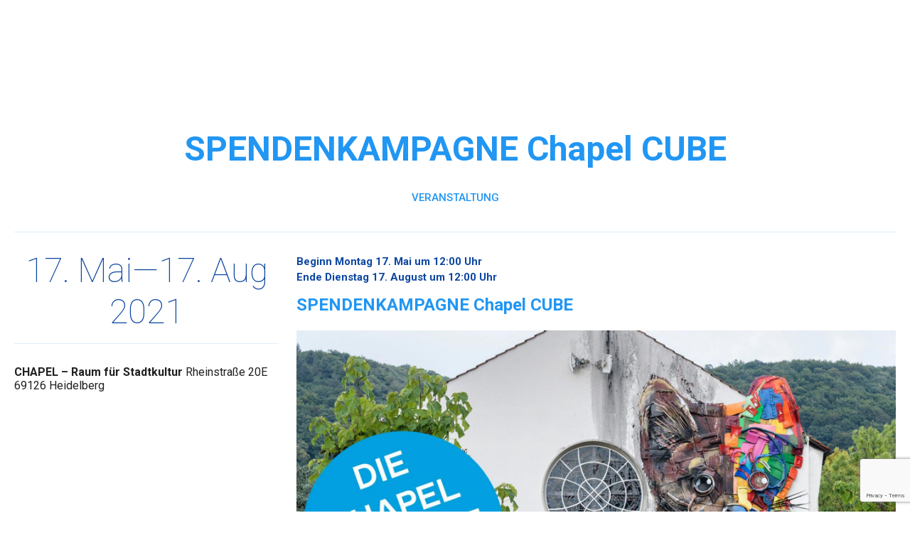

--- FILE ---
content_type: text/html; charset=UTF-8
request_url: https://formad.de/spendenkampagne-chapel-cube/
body_size: 19917
content:
<!doctype html>
<!DOCTYPE html>
<html lang="de">

<head>
<meta charset="UTF-8">
 
   
  <meta name="viewport" content="width=device-width, initial-scale=1.0" />
	<style>
    @media (min-width: 1457px){
		.node-content {
    		padding: inherit !important;
		}
    }
    </style>
  


 <title>SPENDENKAMPAGNE Chapel CUBE &#8211; formAD e.V.</title>
<meta name='robots' content='max-image-preview:large' />

<link rel="alternate" type="application/rss+xml" title="formAD e.V. &raquo; Feed" href="https://formad.de/feed/" />
<link rel="alternate" type="application/rss+xml" title="formAD e.V. &raquo; Kommentar-Feed" href="https://formad.de/comments/feed/" />
<link rel="alternate" type="application/rss+xml" title="formAD e.V. &raquo; SPENDENKAMPAGNE Chapel CUBE Kommentar-Feed" href="https://formad.de/spendenkampagne-chapel-cube/feed/" />
<style id='wp-emoji-styles-inline-css'>

	img.wp-smiley, img.emoji {
		display: inline !important;
		border: none !important;
		box-shadow: none !important;
		height: 1em !important;
		width: 1em !important;
		margin: 0 0.07em !important;
		vertical-align: -0.1em !important;
		background: none !important;
		padding: 0 !important;
	}
</style>
<link rel='stylesheet' id='wp-block-library-css' href='https://formad.de/wp-includes/css/dist/block-library/style.min.css?ver=6.6.2' media='all' />
<style id='classic-theme-styles-inline-css'>
/*! This file is auto-generated */
.wp-block-button__link{color:#fff;background-color:#32373c;border-radius:9999px;box-shadow:none;text-decoration:none;padding:calc(.667em + 2px) calc(1.333em + 2px);font-size:1.125em}.wp-block-file__button{background:#32373c;color:#fff;text-decoration:none}
</style>
<style id='global-styles-inline-css'>
:root{--wp--preset--aspect-ratio--square: 1;--wp--preset--aspect-ratio--4-3: 4/3;--wp--preset--aspect-ratio--3-4: 3/4;--wp--preset--aspect-ratio--3-2: 3/2;--wp--preset--aspect-ratio--2-3: 2/3;--wp--preset--aspect-ratio--16-9: 16/9;--wp--preset--aspect-ratio--9-16: 9/16;--wp--preset--color--black: #000000;--wp--preset--color--cyan-bluish-gray: #abb8c3;--wp--preset--color--white: #ffffff;--wp--preset--color--pale-pink: #f78da7;--wp--preset--color--vivid-red: #cf2e2e;--wp--preset--color--luminous-vivid-orange: #ff6900;--wp--preset--color--luminous-vivid-amber: #fcb900;--wp--preset--color--light-green-cyan: #7bdcb5;--wp--preset--color--vivid-green-cyan: #00d084;--wp--preset--color--pale-cyan-blue: #8ed1fc;--wp--preset--color--vivid-cyan-blue: #0693e3;--wp--preset--color--vivid-purple: #9b51e0;--wp--preset--gradient--vivid-cyan-blue-to-vivid-purple: linear-gradient(135deg,rgba(6,147,227,1) 0%,rgb(155,81,224) 100%);--wp--preset--gradient--light-green-cyan-to-vivid-green-cyan: linear-gradient(135deg,rgb(122,220,180) 0%,rgb(0,208,130) 100%);--wp--preset--gradient--luminous-vivid-amber-to-luminous-vivid-orange: linear-gradient(135deg,rgba(252,185,0,1) 0%,rgba(255,105,0,1) 100%);--wp--preset--gradient--luminous-vivid-orange-to-vivid-red: linear-gradient(135deg,rgba(255,105,0,1) 0%,rgb(207,46,46) 100%);--wp--preset--gradient--very-light-gray-to-cyan-bluish-gray: linear-gradient(135deg,rgb(238,238,238) 0%,rgb(169,184,195) 100%);--wp--preset--gradient--cool-to-warm-spectrum: linear-gradient(135deg,rgb(74,234,220) 0%,rgb(151,120,209) 20%,rgb(207,42,186) 40%,rgb(238,44,130) 60%,rgb(251,105,98) 80%,rgb(254,248,76) 100%);--wp--preset--gradient--blush-light-purple: linear-gradient(135deg,rgb(255,206,236) 0%,rgb(152,150,240) 100%);--wp--preset--gradient--blush-bordeaux: linear-gradient(135deg,rgb(254,205,165) 0%,rgb(254,45,45) 50%,rgb(107,0,62) 100%);--wp--preset--gradient--luminous-dusk: linear-gradient(135deg,rgb(255,203,112) 0%,rgb(199,81,192) 50%,rgb(65,88,208) 100%);--wp--preset--gradient--pale-ocean: linear-gradient(135deg,rgb(255,245,203) 0%,rgb(182,227,212) 50%,rgb(51,167,181) 100%);--wp--preset--gradient--electric-grass: linear-gradient(135deg,rgb(202,248,128) 0%,rgb(113,206,126) 100%);--wp--preset--gradient--midnight: linear-gradient(135deg,rgb(2,3,129) 0%,rgb(40,116,252) 100%);--wp--preset--font-size--small: 13px;--wp--preset--font-size--medium: 20px;--wp--preset--font-size--large: 36px;--wp--preset--font-size--x-large: 42px;--wp--preset--spacing--20: 0.44rem;--wp--preset--spacing--30: 0.67rem;--wp--preset--spacing--40: 1rem;--wp--preset--spacing--50: 1.5rem;--wp--preset--spacing--60: 2.25rem;--wp--preset--spacing--70: 3.38rem;--wp--preset--spacing--80: 5.06rem;--wp--preset--shadow--natural: 6px 6px 9px rgba(0, 0, 0, 0.2);--wp--preset--shadow--deep: 12px 12px 50px rgba(0, 0, 0, 0.4);--wp--preset--shadow--sharp: 6px 6px 0px rgba(0, 0, 0, 0.2);--wp--preset--shadow--outlined: 6px 6px 0px -3px rgba(255, 255, 255, 1), 6px 6px rgba(0, 0, 0, 1);--wp--preset--shadow--crisp: 6px 6px 0px rgba(0, 0, 0, 1);}:where(.is-layout-flex){gap: 0.5em;}:where(.is-layout-grid){gap: 0.5em;}body .is-layout-flex{display: flex;}.is-layout-flex{flex-wrap: wrap;align-items: center;}.is-layout-flex > :is(*, div){margin: 0;}body .is-layout-grid{display: grid;}.is-layout-grid > :is(*, div){margin: 0;}:where(.wp-block-columns.is-layout-flex){gap: 2em;}:where(.wp-block-columns.is-layout-grid){gap: 2em;}:where(.wp-block-post-template.is-layout-flex){gap: 1.25em;}:where(.wp-block-post-template.is-layout-grid){gap: 1.25em;}.has-black-color{color: var(--wp--preset--color--black) !important;}.has-cyan-bluish-gray-color{color: var(--wp--preset--color--cyan-bluish-gray) !important;}.has-white-color{color: var(--wp--preset--color--white) !important;}.has-pale-pink-color{color: var(--wp--preset--color--pale-pink) !important;}.has-vivid-red-color{color: var(--wp--preset--color--vivid-red) !important;}.has-luminous-vivid-orange-color{color: var(--wp--preset--color--luminous-vivid-orange) !important;}.has-luminous-vivid-amber-color{color: var(--wp--preset--color--luminous-vivid-amber) !important;}.has-light-green-cyan-color{color: var(--wp--preset--color--light-green-cyan) !important;}.has-vivid-green-cyan-color{color: var(--wp--preset--color--vivid-green-cyan) !important;}.has-pale-cyan-blue-color{color: var(--wp--preset--color--pale-cyan-blue) !important;}.has-vivid-cyan-blue-color{color: var(--wp--preset--color--vivid-cyan-blue) !important;}.has-vivid-purple-color{color: var(--wp--preset--color--vivid-purple) !important;}.has-black-background-color{background-color: var(--wp--preset--color--black) !important;}.has-cyan-bluish-gray-background-color{background-color: var(--wp--preset--color--cyan-bluish-gray) !important;}.has-white-background-color{background-color: var(--wp--preset--color--white) !important;}.has-pale-pink-background-color{background-color: var(--wp--preset--color--pale-pink) !important;}.has-vivid-red-background-color{background-color: var(--wp--preset--color--vivid-red) !important;}.has-luminous-vivid-orange-background-color{background-color: var(--wp--preset--color--luminous-vivid-orange) !important;}.has-luminous-vivid-amber-background-color{background-color: var(--wp--preset--color--luminous-vivid-amber) !important;}.has-light-green-cyan-background-color{background-color: var(--wp--preset--color--light-green-cyan) !important;}.has-vivid-green-cyan-background-color{background-color: var(--wp--preset--color--vivid-green-cyan) !important;}.has-pale-cyan-blue-background-color{background-color: var(--wp--preset--color--pale-cyan-blue) !important;}.has-vivid-cyan-blue-background-color{background-color: var(--wp--preset--color--vivid-cyan-blue) !important;}.has-vivid-purple-background-color{background-color: var(--wp--preset--color--vivid-purple) !important;}.has-black-border-color{border-color: var(--wp--preset--color--black) !important;}.has-cyan-bluish-gray-border-color{border-color: var(--wp--preset--color--cyan-bluish-gray) !important;}.has-white-border-color{border-color: var(--wp--preset--color--white) !important;}.has-pale-pink-border-color{border-color: var(--wp--preset--color--pale-pink) !important;}.has-vivid-red-border-color{border-color: var(--wp--preset--color--vivid-red) !important;}.has-luminous-vivid-orange-border-color{border-color: var(--wp--preset--color--luminous-vivid-orange) !important;}.has-luminous-vivid-amber-border-color{border-color: var(--wp--preset--color--luminous-vivid-amber) !important;}.has-light-green-cyan-border-color{border-color: var(--wp--preset--color--light-green-cyan) !important;}.has-vivid-green-cyan-border-color{border-color: var(--wp--preset--color--vivid-green-cyan) !important;}.has-pale-cyan-blue-border-color{border-color: var(--wp--preset--color--pale-cyan-blue) !important;}.has-vivid-cyan-blue-border-color{border-color: var(--wp--preset--color--vivid-cyan-blue) !important;}.has-vivid-purple-border-color{border-color: var(--wp--preset--color--vivid-purple) !important;}.has-vivid-cyan-blue-to-vivid-purple-gradient-background{background: var(--wp--preset--gradient--vivid-cyan-blue-to-vivid-purple) !important;}.has-light-green-cyan-to-vivid-green-cyan-gradient-background{background: var(--wp--preset--gradient--light-green-cyan-to-vivid-green-cyan) !important;}.has-luminous-vivid-amber-to-luminous-vivid-orange-gradient-background{background: var(--wp--preset--gradient--luminous-vivid-amber-to-luminous-vivid-orange) !important;}.has-luminous-vivid-orange-to-vivid-red-gradient-background{background: var(--wp--preset--gradient--luminous-vivid-orange-to-vivid-red) !important;}.has-very-light-gray-to-cyan-bluish-gray-gradient-background{background: var(--wp--preset--gradient--very-light-gray-to-cyan-bluish-gray) !important;}.has-cool-to-warm-spectrum-gradient-background{background: var(--wp--preset--gradient--cool-to-warm-spectrum) !important;}.has-blush-light-purple-gradient-background{background: var(--wp--preset--gradient--blush-light-purple) !important;}.has-blush-bordeaux-gradient-background{background: var(--wp--preset--gradient--blush-bordeaux) !important;}.has-luminous-dusk-gradient-background{background: var(--wp--preset--gradient--luminous-dusk) !important;}.has-pale-ocean-gradient-background{background: var(--wp--preset--gradient--pale-ocean) !important;}.has-electric-grass-gradient-background{background: var(--wp--preset--gradient--electric-grass) !important;}.has-midnight-gradient-background{background: var(--wp--preset--gradient--midnight) !important;}.has-small-font-size{font-size: var(--wp--preset--font-size--small) !important;}.has-medium-font-size{font-size: var(--wp--preset--font-size--medium) !important;}.has-large-font-size{font-size: var(--wp--preset--font-size--large) !important;}.has-x-large-font-size{font-size: var(--wp--preset--font-size--x-large) !important;}
:where(.wp-block-post-template.is-layout-flex){gap: 1.25em;}:where(.wp-block-post-template.is-layout-grid){gap: 1.25em;}
:where(.wp-block-columns.is-layout-flex){gap: 2em;}:where(.wp-block-columns.is-layout-grid){gap: 2em;}
:root :where(.wp-block-pullquote){font-size: 1.5em;line-height: 1.6;}
</style>
<link rel='stylesheet' id='formad-de-style-css' href='https://formad.de/wp-content/themes/formad-de/style.css?ver=1.0.0' media='all' />
<link rel='stylesheet' id='formad-de-style1-css' href='https://formad.de/wp-content/cache/background-css/1/formad.de/wp-content/themes/formad-de/sites/default/files/css/A.css_9zWNhjj-auVDOcJFWJN8dIDAL_YEAdwq1pQWV6Z_x8A.css.pagespeed.cf.3TDA-VJUH6.css?ver=6.6.2&wpr_t=1769082205' media='all' />
<link rel='stylesheet' id='formad-de-style2-css' href='https://formad.de/wp-content/cache/background-css/1/formad.de/wp-content/themes/formad-de/sites/default/files/css/A.css_JCU5H5Fks4bdZBEpRfm_-gC-R7ItMsXALvSewwU_Kvk.css.pagespeed.cf.VYd38j57Ws.css?ver=6.6.2&wpr_t=1769082205' media='all' />
<link rel='stylesheet' id='custom-style-css' href='https://formad.de/wp-content/cache/background-css/1/formad.de/wp-content/themes/formad-de/sites/default/files/css/A.css_hEoU7imWS0aE8tELtiuevga7-bQxXqY7cbpli1C7ujY.css.pagespeed.cf.vLFtWDNeq9.css?ver=6.6.2&wpr_t=1769082205' media='all' />
<link rel='stylesheet' id='custom-style2-css' href='https://formad.de/wp-content/cache/background-css/1/formad.de/wp-content/themes/formad-de/sites/default/files/css/A.css_hEoU7imWS0aE8tELtiuevga7-bQxXqY7cbpli1C7ujY.css.pagespeed.cf.vLFtWDNeq9.css?ver=6.6.2&wpr_t=1769082205' media='all' />
<link rel='stylesheet' id='custom-style3-css' href='https://formad.de/wp-content/cache/background-css/1/formad.de/wp-content/themes/formad-de/sites/default/files/css/css_Zr-2v1lDS26liseLV9pbwmFt870E7jOp2RQ5BPAmcKY.css?ver=6.6.2&wpr_t=1769082205' media='all' />
<link rel='stylesheet' id='custom-style4-css' href='https://formad.de/wp-content/cache/background-css/1/formad.de/wp-content/themes/formad-de/sites/default/files/css/css_JCU5H5Fks4bdZBEpRfm_-gC-R7ItMsXALvSewwU_Kvk.css?ver=6.6.2&wpr_t=1769082205' media='all' />
<link rel='stylesheet' id='newsletter-css' href='https://formad.de/wp-content/plugins/newsletter/style.css?ver=9.1.1' media='all' />
<style id='rocket-lazyload-inline-css'>
.rll-youtube-player{position:relative;padding-bottom:56.23%;height:0;overflow:hidden;max-width:100%;}.rll-youtube-player:focus-within{outline: 2px solid currentColor;outline-offset: 5px;}.rll-youtube-player iframe{position:absolute;top:0;left:0;width:100%;height:100%;z-index:100;background:0 0}.rll-youtube-player img{bottom:0;display:block;left:0;margin:auto;max-width:100%;width:100%;position:absolute;right:0;top:0;border:none;height:auto;-webkit-transition:.4s all;-moz-transition:.4s all;transition:.4s all}.rll-youtube-player img:hover{-webkit-filter:brightness(75%)}.rll-youtube-player .play{height:100%;width:100%;left:0;top:0;position:absolute;background:var(--wpr-bg-8ddcf2fa-936f-4297-81c4-c1255a0f6389) no-repeat center;background-color: transparent !important;cursor:pointer;border:none;}
</style>
<script src="https://formad.de/wp-content/plugins/strato-assistant/js/cookies.js?ver=1713428693" id="strato-assistant-wp-cookies-js"></script>
<link rel="https://api.w.org/" href="https://formad.de/wp-json/" /><link rel="alternate" title="JSON" type="application/json" href="https://formad.de/wp-json/wp/v2/posts/683" /><link rel="EditURI" type="application/rsd+xml" title="RSD" href="https://formad.de/xmlrpc.php?rsd" />
<meta name="generator" content="WordPress 6.6.2" />
<link rel="canonical" href="https://formad.de/spendenkampagne-chapel-cube/" />
<link rel='shortlink' href='https://formad.de/?p=683' />
<link rel="alternate" title="oEmbed (JSON)" type="application/json+oembed" href="https://formad.de/wp-json/oembed/1.0/embed?url=https%3A%2F%2Fformad.de%2Fspendenkampagne-chapel-cube%2F" />
<link rel="alternate" title="oEmbed (XML)" type="text/xml+oembed" href="https://formad.de/wp-json/oembed/1.0/embed?url=https%3A%2F%2Fformad.de%2Fspendenkampagne-chapel-cube%2F&#038;format=xml" />
<link rel="pingback" href="https://formad.de/xmlrpc.php"><meta name="generator" content="Elementor 3.34.2; features: e_font_icon_svg, additional_custom_breakpoints; settings: css_print_method-external, google_font-enabled, font_display-swap">
			<style>
				.e-con.e-parent:nth-of-type(n+4):not(.e-lazyloaded):not(.e-no-lazyload),
				.e-con.e-parent:nth-of-type(n+4):not(.e-lazyloaded):not(.e-no-lazyload) * {
					background-image: none !important;
				}
				@media screen and (max-height: 1024px) {
					.e-con.e-parent:nth-of-type(n+3):not(.e-lazyloaded):not(.e-no-lazyload),
					.e-con.e-parent:nth-of-type(n+3):not(.e-lazyloaded):not(.e-no-lazyload) * {
						background-image: none !important;
					}
				}
				@media screen and (max-height: 640px) {
					.e-con.e-parent:nth-of-type(n+2):not(.e-lazyloaded):not(.e-no-lazyload),
					.e-con.e-parent:nth-of-type(n+2):not(.e-lazyloaded):not(.e-no-lazyload) * {
						background-image: none !important;
					}
				}
			</style>
			<link rel="icon" href="https://formad.de/wp-content/uploads/2023/12/apple-touch-icon.pngqvxqorn7m0a2.pagespeed.ce_.wqqq2tp3zy-150x150.png" sizes="32x32" />
<link rel="icon" href="https://formad.de/wp-content/uploads/2023/12/apple-touch-icon.pngqvxqorn7m0a2.pagespeed.ce_.wqqq2tp3zy.png" sizes="192x192" />
<link rel="apple-touch-icon" href="https://formad.de/wp-content/uploads/2023/12/apple-touch-icon.pngqvxqorn7m0a2.pagespeed.ce_.wqqq2tp3zy.png" />
<meta name="msapplication-TileImage" content="https://formad.de/wp-content/uploads/2023/12/apple-touch-icon.pngqvxqorn7m0a2.pagespeed.ce_.wqqq2tp3zy.png" />
		<style id="wp-custom-css">
			.navigation-main .menu .menu-item.menu-item--active-trail a{
    color: #0d47a1
}
		</style>
		<noscript><style id="rocket-lazyload-nojs-css">.rll-youtube-player, [data-lazy-src]{display:none !important;}</style></noscript> <style>
	.formad-logo + img {
		display: block !important;
	}
 </style>
<style id="wpr-lazyload-bg-container"></style><style id="wpr-lazyload-bg-exclusion"></style>
<noscript>
<style id="wpr-lazyload-bg-nostyle">.system-status-counter__status-icon--error:before{--wpr-bg-ea175da2-175e-4a10-b957-513789359e10: url('https://formad.de/wp-content/themes/formad-de/core/themes/stable/images/core/icons/e32700/error.svg');}.system-status-counter__status-icon--warning:before{--wpr-bg-ab84180d-34b9-401d-bdbe-74d2c5283fc9: url('https://formad.de/wp-content/themes/formad-de/core/themes/stable/images/core/icons/e29700/warning.svg');}.system-status-counter__status-icon--checked:before{--wpr-bg-b1c229d4-e04e-4049-8f62-deebbd9ed23a: url('https://formad.de/wp-content/themes/formad-de/core/themes/stable/images/core/icons/73b355/check.svg');}.ui-icon,
.ui-widget-content .ui-icon{--wpr-bg-bbb7c429-a6f3-4e09-9dbe-a8b136d91edb: url('https://formad.de/wp-content/themes/formad-de/core/assets/vendor/jquery.ui/themes/base/images/ui-icons_444444_256x240.png.pagespeed.ce.pMcz7Euu-a.png');}.ui-widget-header .ui-icon{--wpr-bg-7229845b-6e34-4f71-a136-e5d0db8403fb: url('https://formad.de/wp-content/themes/formad-de/core/assets/vendor/jquery.ui/themes/base/images/ui-icons_444444_256x240.png.pagespeed.ce.pMcz7Euu-a.png');}.ui-state-hover .ui-icon,
.ui-state-focus .ui-icon,
.ui-button:hover .ui-icon,
.ui-button:focus .ui-icon{--wpr-bg-7e105ee4-fcd1-47f8-8537-0d63963996b6: url('https://formad.de/wp-content/themes/formad-de/core/assets/vendor/jquery.ui/themes/base/images/ui-icons_555555_256x240.png.pagespeed.ce.lxNkc087YD.png');}.ui-state-active .ui-icon,
.ui-button:active .ui-icon{--wpr-bg-c6a0584c-6b70-495e-91b8-19ab2017236d: url('https://formad.de/wp-content/themes/formad-de/core/assets/vendor/jquery.ui/themes/base/images/ui-icons_ffffff_256x240.png.pagespeed.ce.vyciin05V5.png');}.ui-state-highlight .ui-icon,
.ui-button .ui-state-highlight.ui-icon{--wpr-bg-9ec7b449-8518-4038-a101-6a83ab78d09f: url('https://formad.de/wp-content/themes/formad-de/core/assets/vendor/jquery.ui/themes/base/images/ui-icons_777620_256x240.png.pagespeed.ce.IIopAQKkra.png');}.ui-state-error .ui-icon,
.ui-state-error-text .ui-icon{--wpr-bg-cfc57479-555b-40a1-8472-8c483e08c2fd: url('https://formad.de/wp-content/themes/formad-de/core/assets/vendor/jquery.ui/themes/base/images/ui-icons_cc0000_256x240.png.pagespeed.ce.DeO1F0LtOs.png');}.ui-button .ui-icon{--wpr-bg-86dae13c-c00f-4d68-a45b-d298be560350: url('https://formad.de/wp-content/themes/formad-de/core/assets/vendor/jquery.ui/themes/base/images/ui-icons_777777_256x240.png.pagespeed.ce.c6H9BSydhM.png');}.menu-icon-link-plus{--wpr-bg-3c80be4d-c248-4ca0-b6e1-686fb45c63e8: url('https://formad.de/wp-content/themes/formad-de/themes/custom/formad_2017/images/formAD-icon-oeffnen-hellblau.svg');}.menu-icon-link-plus:hover{--wpr-bg-9dd8f922-dd60-4b1a-a3c3-ca9665033336: url('https://formad.de/wp-content/themes/formad-de/themes/custom/formad_2017/images/formAD-icon-oeffnen-mouseover-dunkelblau.svg');}.menu-icon-link-plus:active{--wpr-bg-74b7ed98-1b14-4563-84cf-a2c218eb33fe: url('https://formad.de/wp-content/themes/formad-de/themes/custom/formad_2017/images/formAD-icon-oeffnen-mouseover-dunkelblau.svg');}.menu-icon-link-plus.active{--wpr-bg-46c7a8ac-f65b-4305-a490-429bc1b42459: url('https://formad.de/wp-content/themes/formad-de/themes/custom/formad_2017/images/formAD-icon-schliessen-mouseover-dunkelblau.svg');}.menu-icon-link-plus.active:hover{--wpr-bg-d10db9d3-6646-447a-a401-d5b8ee486e6e: url('https://formad.de/wp-content/themes/formad-de/themes/custom/formad_2017/images/formAD-icon-schliessen-hellblau.svg');}.menu-icon-link-plus.active:active{--wpr-bg-ae14f327-7062-49a7-b543-6ed5eef0a88b: url('https://formad.de/wp-content/themes/formad-de/themes/custom/formad_2017/images/formAD-icon-schliessen-hellblau.svg');}.view-block-event .views-row.active .menu-icon-link-plus{--wpr-bg-b71ee9e3-0c13-4776-a79d-619dc4289597: url('https://formad.de/wp-content/themes/formad-de/themes/custom/formad_2017/images/formAD-icon-schliessen-mouseover-dunkelblau.svg');}.view-block-event .views-row.active .menu-icon-link-plus:hover{--wpr-bg-159992d8-7ea1-424d-9598-8c2ee5c96f35: url('https://formad.de/wp-content/themes/formad-de/themes/custom/formad_2017/images/formAD-icon-schliessen-hellblau.svg');}.view-block-event .views-row.active .menu-icon-link-plus:active{--wpr-bg-42b9efc8-a964-4e66-be87-9fb6ba410b8f: url('https://formad.de/wp-content/themes/formad-de/themes/custom/formad_2017/images/formAD-icon-schliessen-hellblau.svg');}.image-icon-link-plus{--wpr-bg-58857429-1a95-47ef-900a-c9ef0d8c77e6: url('https://formad.de/wp-content/themes/formad-de/themes/custom/formad_2017/images/formAD-icon-bild-oeffnen-weiss.svg');}.image-icon-link-plus:hover{--wpr-bg-5fc6a730-87b7-43c7-b623-f507323f1942: url('https://formad.de/wp-content/themes/formad-de/themes/custom/formad_2017/images/formAD-icon-bild-oeffnen-mouseover-dunkelblau.svg');}.front-link .formad-signet-logo{--wpr-bg-671ca533-d113-4d70-8498-dcea7655139f: url('https://formad.de/wp-content/themes/formad-de/themes/custom/formad_2017/images/formAD-signet-blau.svg');}.webform input[type="reset"],
.webform input[type="submit"],
.webform input[type="button"]{--wpr-bg-33306162-8e2f-4fe5-ac54-fbe0e12a5dd6: url('https://formad.de/wp-content/themes/formad-de/themes/custom/formad_2017/images/formAD-icon-absenden-hellblau.svg');}.webform input[type="reset"]:hover,
.webform input[type="submit"]:hover,
.webform input[type="button"]:hover{--wpr-bg-2b824d31-0ee8-4728-9fd2-4c88ed5ef92e: url('https://formad.de/wp-content/themes/formad-de/themes/custom/formad_2017/images/formAD-icon-absenden-mouseover-dunkelblau.svg');}.webform input[type="reset"]:active,
.webform input[type="submit"]:active,
.webform input[type="button"]:active{--wpr-bg-3e68cfa9-8e30-47a1-b50b-5cc56d1d3baa: url('https://formad.de/wp-content/themes/formad-de/themes/custom/formad_2017/images/formAD-icon-absenden-hellblau.svg');}.mfp-close{--wpr-bg-f9e1d58e-e4cf-474c-846d-c9c112938dc0: url('https://formad.de/wp-content/themes/formad-de/themes/custom/formad_2017/images/formAD-icon-bild-schliessen-weiss.svg');}.mfp-close:hover{--wpr-bg-f4f0147e-0460-449a-abc2-12d238541f5a: url('https://formad.de/wp-content/themes/formad-de/themes/custom/formad_2017/images/formAD-icon-bild-schliessen-mouseover-dunkelblau.svg');}.mfp-arrow-left{--wpr-bg-c6afd07d-d67c-44c4-8a6b-b4c39d7fe327: url('https://formad.de/wp-content/themes/formad-de/themes/custom/formad_2017/images/formAD-icon-pager-links-hellblau.svg');}.mfp-arrow-right{--wpr-bg-f418457b-a351-4b9f-9936-3f2e0acfc079: url('https://formad.de/wp-content/themes/formad-de/themes/custom/formad_2017/images/formAD-icon-pager-rechts-hellblau.svg');}.menu-icon-link.menu-icon-link-facebook a{--wpr-bg-03d4aa1c-d391-4d51-b290-dbf44dd0b890: url('https://formad.de/wp-content/themes/formad-de/themes/custom/formad_2017/images/formAD-icon-facebook-hellblau.svg');}.menu-icon-link.menu-icon-link-facebook a:hover{--wpr-bg-20754348-c31d-4880-b4c5-67157df3eec5: url('https://formad.de/wp-content/themes/formad-de/themes/custom/formad_2017/images/formAD-icon-facebook-mouseover-dunkelblau.svg');}.menu-icon-link.menu-icon-link-facebook.active a{--wpr-bg-a6477645-08eb-49c6-93d8-26c6b8636d69: url('https://formad.de/wp-content/themes/formad-de/themes/custom/formad_2017/images/formAD-icon-facebook-weiss.svg');}.menu-icon-link.menu-icon-link-hamburger a{--wpr-bg-ce3ef180-cd67-4841-a9ef-b3138ceaedc7: url('https://formad.de/wp-content/themes/formad-de/themes/custom/formad_2017/images/formAD-icon-menue-hellblau.svg');}.menu-icon-link.menu-icon-link-hamburger a:hover{--wpr-bg-e3ce91ab-3309-4857-9fd5-88a9887a62a3: url('https://formad.de/wp-content/themes/formad-de/themes/custom/formad_2017/images/formAD-icon-menue-mouseover-dunkelblau.svg');}.menu-icon-link.menu-icon-link-hamburger.active a{--wpr-bg-9a389704-3cdd-427a-ac21-168b75fb84ef: url('https://formad.de/wp-content/themes/formad-de/themes/custom/formad_2017/images/formAD-icon-menue-schliessen-weiss.svg');}.pager .pager-previous{--wpr-bg-a62d4d6b-158a-4828-91d2-1f837f10bf78: url('https://formad.de/wp-content/themes/formad-de/themes/custom/formad_2017/images/formAD-icon-pager-links-hellblau.svg');}.pager .pager-next{--wpr-bg-6fe17bcd-aca4-4c5a-b60d-a12b81f678e4: url('https://formad.de/wp-content/themes/formad-de/themes/custom/formad_2017/images/formAD-icon-pager-rechts-hellblau.svg');}style>
            .formad-signet-logo{--wpr-bg-1fd6aaca-3486-4d3f-9fa8-f284000b3b1f: url('https://formad.de/wp-content/uploads/2023/12/formad-signet-weiss.svg');}.system-status-counter__status-icon--error:before{--wpr-bg-4b1bdce5-24b0-4f84-a923-745ad84afdd5: url('https://formad.de/wp-content/themes/formad-de/core/themes/stable/images/core/icons/e32700/error.svg');}.system-status-counter__status-icon--warning:before{--wpr-bg-10619283-d691-44eb-a591-5f5940f9463d: url('https://formad.de/wp-content/themes/formad-de/core/themes/stable/images/core/icons/e29700/warning.svg');}.system-status-counter__status-icon--checked:before{--wpr-bg-893ab96f-2d9f-423f-87a6-f5ffedd8b878: url('https://formad.de/wp-content/themes/formad-de/core/themes/stable/images/core/icons/73b355/check.svg');}.ui-icon,.ui-widget-content .ui-icon{--wpr-bg-6ce04375-8e6c-4a07-8e06-f0d130a50359: url('https://formad.de/wp-content/themes/formad-de/core/assets/vendor/jquery.ui/themes/base/images/ui-icons_444444_256x240.png');}.ui-widget-header .ui-icon{--wpr-bg-bd508231-3450-45e0-b9f0-5b0e2e151809: url('https://formad.de/wp-content/themes/formad-de/core/assets/vendor/jquery.ui/themes/base/images/ui-icons_444444_256x240.png');}.ui-state-hover .ui-icon,.ui-state-focus .ui-icon,.ui-button:hover .ui-icon,.ui-button:focus .ui-icon{--wpr-bg-068e92bf-a2f3-40e3-b9cd-024941f46b37: url('https://formad.de/wp-content/themes/formad-de/core/assets/vendor/jquery.ui/themes/base/images/ui-icons_555555_256x240.png');}.ui-state-active .ui-icon,.ui-button:active .ui-icon{--wpr-bg-69b1ba0a-c130-48a2-8479-d6a0b2c9a91c: url('https://formad.de/wp-content/themes/formad-de/core/assets/vendor/jquery.ui/themes/base/images/ui-icons_ffffff_256x240.png');}.ui-state-highlight .ui-icon,.ui-button .ui-state-highlight.ui-icon{--wpr-bg-d064ab8b-ce05-4c41-b031-58d3a62c2cf2: url('https://formad.de/wp-content/themes/formad-de/core/assets/vendor/jquery.ui/themes/base/images/ui-icons_777620_256x240.png');}.ui-state-error .ui-icon,.ui-state-error-text .ui-icon{--wpr-bg-3eacb0d9-3061-4cb0-9de0-0a92452d2142: url('https://formad.de/wp-content/themes/formad-de/core/assets/vendor/jquery.ui/themes/base/images/ui-icons_cc0000_256x240.png');}.ui-button .ui-icon{--wpr-bg-4322e05d-fb7a-4c32-9989-cabe074085fa: url('https://formad.de/wp-content/themes/formad-de/core/assets/vendor/jquery.ui/themes/base/images/ui-icons_777777_256x240.png');}.formad-signet-logo{--wpr-bg-886d91fd-bf4f-4637-80a3-f92750693e3a: url('https://formad.de/wp-content/themes/formad-de/themes/custom/formad_2017/images/formAD-signet-weiss.svg');}.menu-icon-link-plus{--wpr-bg-c37ca299-9314-4b4b-ab5d-43aa190652e2: url('https://formad.de/wp-content/themes/formad-de/themes/custom/formad_2017/images/formAD-icon-oeffnen-hellblau.svg');}.menu-icon-link-plus:hover{--wpr-bg-7c6f9f37-0dbe-41c6-9685-6ca3cff2f35b: url('https://formad.de/wp-content/themes/formad-de/themes/custom/formad_2017/images/formAD-icon-oeffnen-mouseover-dunkelblau.svg');}.menu-icon-link-plus:active{--wpr-bg-589abb09-e90b-49a5-bbee-0c6f23b71fbb: url('https://formad.de/wp-content/themes/formad-de/themes/custom/formad_2017/images/formAD-icon-oeffnen-mouseover-dunkelblau.svg');}.menu-icon-link-plus.active{--wpr-bg-397a930f-69a1-4b7f-863b-5e1dabea0c69: url('https://formad.de/wp-content/themes/formad-de/themes/custom/formad_2017/images/formAD-icon-schliessen-mouseover-dunkelblau.svg');}.menu-icon-link-plus.active:hover{--wpr-bg-f0c8e726-3ed9-4eb1-98cf-28c9eb0ced75: url('https://formad.de/wp-content/themes/formad-de/themes/custom/formad_2017/images/formAD-icon-schliessen-hellblau.svg');}.menu-icon-link-plus.active:active{--wpr-bg-c35a21fb-b1dc-4e97-87c3-745fc684c948: url('https://formad.de/wp-content/themes/formad-de/themes/custom/formad_2017/images/formAD-icon-schliessen-hellblau.svg');}.view-block-event .views-row.active .menu-icon-link-plus{--wpr-bg-2e74d3cf-2082-4830-b5e2-f34173fd9b5f: url('https://formad.de/wp-content/themes/formad-de/themes/custom/formad_2017/images/formAD-icon-schliessen-mouseover-dunkelblau.svg');}.view-block-event .views-row.active .menu-icon-link-plus:hover{--wpr-bg-ea1e00ed-44b2-4697-b604-918860cdca4b: url('https://formad.de/wp-content/themes/formad-de/themes/custom/formad_2017/images/formAD-icon-schliessen-hellblau.svg');}.view-block-event .views-row.active .menu-icon-link-plus:active{--wpr-bg-28fc1ad5-8539-4daa-ac6b-0583663bd769: url('https://formad.de/wp-content/themes/formad-de/themes/custom/formad_2017/images/formAD-icon-schliessen-hellblau.svg');}.image-icon-link-plus{--wpr-bg-ad9c37f9-0996-49e1-96cb-d3d99cf68cee: url('https://formad.de/wp-content/themes/formad-de/themes/custom/formad_2017/images/formAD-icon-bild-oeffnen-weiss.svg');}.image-icon-link-plus:hover{--wpr-bg-2d4369db-4291-4684-8406-61be24ecc157: url('https://formad.de/wp-content/themes/formad-de/themes/custom/formad_2017/images/formAD-icon-bild-oeffnen-mouseover-dunkelblau.svg');}.front-link .formad-signet-logo{--wpr-bg-1d4e18f1-11ff-4543-88b2-c6951786411a: url('https://formad.de/wp-content/themes/formad-de/themes/custom/formad_2017/images/formAD-signet-blau.svg');}.webform input[type="reset"],.webform input[type="submit"],.webform input[type="button"]{--wpr-bg-4c540de9-8320-4543-a136-c915f5bad699: url('https://formad.de/wp-content/themes/formad-de/themes/custom/formad_2017/images/formAD-icon-absenden-hellblau.svg');}.webform input[type="reset"]:hover,.webform input[type="submit"]:hover,.webform input[type="button"]:hover{--wpr-bg-97738718-68d1-43f7-992f-4b52b303083a: url('https://formad.de/wp-content/themes/formad-de/themes/custom/formad_2017/images/formAD-icon-absenden-mouseover-dunkelblau.svg');}.webform input[type="reset"]:active,.webform input[type="submit"]:active,.webform input[type="button"]:active{--wpr-bg-5332a0e6-aa24-4f06-bc3a-30ac9e76d3c8: url('https://formad.de/wp-content/themes/formad-de/themes/custom/formad_2017/images/formAD-icon-absenden-hellblau.svg');}.mfp-close{--wpr-bg-cdf4d8f2-ca31-47ab-a881-310e94ebaa8f: url('https://formad.de/wp-content/themes/formad-de/themes/custom/formad_2017/images/formAD-icon-bild-schliessen-weiss.svg');}.mfp-close:hover{--wpr-bg-183ef72b-f1c7-4d06-9c3a-8675b4f6e05b: url('https://formad.de/wp-content/themes/formad-de/themes/custom/formad_2017/images/formAD-icon-bild-schliessen-mouseover-dunkelblau.svg');}.mfp-arrow-left{--wpr-bg-9f6656c0-c8f3-4b65-9d63-547cfe55aa2c: url('https://formad.de/wp-content/themes/formad-de/themes/custom/formad_2017/images/formAD-icon-pager-links-hellblau.svg');}.mfp-arrow-right{--wpr-bg-b27288cd-3323-4abf-9ccd-578e4cdde052: url('https://formad.de/wp-content/themes/formad-de/themes/custom/formad_2017/images/formAD-icon-pager-rechts-hellblau.svg');}.menu-icon-link.menu-icon-link-facebook a{--wpr-bg-736898e3-6e74-4ab5-bf0e-f382c6c36b06: url('https://formad.de/wp-content/themes/formad-de/themes/custom/formad_2017/images/formAD-icon-facebook-hellblau.svg');}.menu-icon-link.menu-icon-link-facebook a:hover{--wpr-bg-5598c630-c4aa-4e89-be32-911ecc8ab015: url('https://formad.de/wp-content/themes/formad-de/themes/custom/formad_2017/images/formAD-icon-facebook-mouseover-dunkelblau.svg');}.menu-icon-link.menu-icon-link-facebook.active a{--wpr-bg-361a979a-13e3-4d78-bdfc-1bd5c2d7a72f: url('https://formad.de/wp-content/themes/formad-de/themes/custom/formad_2017/images/formAD-icon-facebook-weiss.svg');}.menu-icon-link.menu-icon-link-hamburger a{--wpr-bg-f5c127c4-771b-40db-8a46-867778322fcd: url('https://formad.de/wp-content/themes/formad-de/themes/custom/formad_2017/images/formAD-icon-menue-hellblau.svg');}.menu-icon-link.menu-icon-link-hamburger a:hover{--wpr-bg-fc12e002-866e-450b-af52-49e2ce95ef0b: url('https://formad.de/wp-content/themes/formad-de/themes/custom/formad_2017/images/formAD-icon-menue-mouseover-dunkelblau.svg');}.menu-icon-link.menu-icon-link-hamburger.active a{--wpr-bg-577b97df-9d26-4481-a066-916b478f5afc: url('https://formad.de/wp-content/themes/formad-de/themes/custom/formad_2017/images/formAD-icon-menue-schliessen-weiss.svg');}.pager .pager-previous{--wpr-bg-b532520d-87f5-4128-a69e-0dd70b2539ca: url('https://formad.de/wp-content/themes/formad-de/themes/custom/formad_2017/images/formAD-icon-pager-links-hellblau.svg');}.pager .pager-next{--wpr-bg-9e5bc5e5-8dd0-4b8d-9dc3-41b2d9ca0d91: url('https://formad.de/wp-content/themes/formad-de/themes/custom/formad_2017/images/formAD-icon-pager-rechts-hellblau.svg');}.rll-youtube-player .play{--wpr-bg-8ddcf2fa-936f-4297-81c4-c1255a0f6389: url('https://formad.de/wp-content/plugins/wp-rocket/assets/img/youtube.png');}.formad-signet-logo{--wpr-bg-0122755f-6fd0-4355-a89f-a16368f06658: url('https://formad.de/wp-content/uploads/2023/12/formad-signet-weiss.svg');}</style>
</noscript>
<script type="application/javascript">const rocket_pairs = [{"selector":".system-status-counter__status-icon--error","style":".system-status-counter__status-icon--error:before{--wpr-bg-ea175da2-175e-4a10-b957-513789359e10: url('https:\/\/formad.de\/wp-content\/themes\/formad-de\/core\/themes\/stable\/images\/core\/icons\/e32700\/error.svg');}","hash":"ea175da2-175e-4a10-b957-513789359e10","url":"https:\/\/formad.de\/wp-content\/themes\/formad-de\/core\/themes\/stable\/images\/core\/icons\/e32700\/error.svg"},{"selector":".system-status-counter__status-icon--warning","style":".system-status-counter__status-icon--warning:before{--wpr-bg-ab84180d-34b9-401d-bdbe-74d2c5283fc9: url('https:\/\/formad.de\/wp-content\/themes\/formad-de\/core\/themes\/stable\/images\/core\/icons\/e29700\/warning.svg');}","hash":"ab84180d-34b9-401d-bdbe-74d2c5283fc9","url":"https:\/\/formad.de\/wp-content\/themes\/formad-de\/core\/themes\/stable\/images\/core\/icons\/e29700\/warning.svg"},{"selector":".system-status-counter__status-icon--checked","style":".system-status-counter__status-icon--checked:before{--wpr-bg-b1c229d4-e04e-4049-8f62-deebbd9ed23a: url('https:\/\/formad.de\/wp-content\/themes\/formad-de\/core\/themes\/stable\/images\/core\/icons\/73b355\/check.svg');}","hash":"b1c229d4-e04e-4049-8f62-deebbd9ed23a","url":"https:\/\/formad.de\/wp-content\/themes\/formad-de\/core\/themes\/stable\/images\/core\/icons\/73b355\/check.svg"},{"selector":".ui-icon,\n.ui-widget-content .ui-icon","style":".ui-icon,\n.ui-widget-content .ui-icon{--wpr-bg-bbb7c429-a6f3-4e09-9dbe-a8b136d91edb: url('https:\/\/formad.de\/wp-content\/themes\/formad-de\/core\/assets\/vendor\/jquery.ui\/themes\/base\/images\/ui-icons_444444_256x240.png.pagespeed.ce.pMcz7Euu-a.png');}","hash":"bbb7c429-a6f3-4e09-9dbe-a8b136d91edb","url":"https:\/\/formad.de\/wp-content\/themes\/formad-de\/core\/assets\/vendor\/jquery.ui\/themes\/base\/images\/ui-icons_444444_256x240.png.pagespeed.ce.pMcz7Euu-a.png"},{"selector":".ui-widget-header .ui-icon","style":".ui-widget-header .ui-icon{--wpr-bg-7229845b-6e34-4f71-a136-e5d0db8403fb: url('https:\/\/formad.de\/wp-content\/themes\/formad-de\/core\/assets\/vendor\/jquery.ui\/themes\/base\/images\/ui-icons_444444_256x240.png.pagespeed.ce.pMcz7Euu-a.png');}","hash":"7229845b-6e34-4f71-a136-e5d0db8403fb","url":"https:\/\/formad.de\/wp-content\/themes\/formad-de\/core\/assets\/vendor\/jquery.ui\/themes\/base\/images\/ui-icons_444444_256x240.png.pagespeed.ce.pMcz7Euu-a.png"},{"selector":".ui-state-hover .ui-icon,\n.ui-state-focus .ui-icon,\n.ui-button .ui-icon","style":".ui-state-hover .ui-icon,\n.ui-state-focus .ui-icon,\n.ui-button:hover .ui-icon,\n.ui-button:focus .ui-icon{--wpr-bg-7e105ee4-fcd1-47f8-8537-0d63963996b6: url('https:\/\/formad.de\/wp-content\/themes\/formad-de\/core\/assets\/vendor\/jquery.ui\/themes\/base\/images\/ui-icons_555555_256x240.png.pagespeed.ce.lxNkc087YD.png');}","hash":"7e105ee4-fcd1-47f8-8537-0d63963996b6","url":"https:\/\/formad.de\/wp-content\/themes\/formad-de\/core\/assets\/vendor\/jquery.ui\/themes\/base\/images\/ui-icons_555555_256x240.png.pagespeed.ce.lxNkc087YD.png"},{"selector":".ui-state-active .ui-icon,\n.ui-button .ui-icon","style":".ui-state-active .ui-icon,\n.ui-button:active .ui-icon{--wpr-bg-c6a0584c-6b70-495e-91b8-19ab2017236d: url('https:\/\/formad.de\/wp-content\/themes\/formad-de\/core\/assets\/vendor\/jquery.ui\/themes\/base\/images\/ui-icons_ffffff_256x240.png.pagespeed.ce.vyciin05V5.png');}","hash":"c6a0584c-6b70-495e-91b8-19ab2017236d","url":"https:\/\/formad.de\/wp-content\/themes\/formad-de\/core\/assets\/vendor\/jquery.ui\/themes\/base\/images\/ui-icons_ffffff_256x240.png.pagespeed.ce.vyciin05V5.png"},{"selector":".ui-state-highlight .ui-icon,\n.ui-button .ui-state-highlight.ui-icon","style":".ui-state-highlight .ui-icon,\n.ui-button .ui-state-highlight.ui-icon{--wpr-bg-9ec7b449-8518-4038-a101-6a83ab78d09f: url('https:\/\/formad.de\/wp-content\/themes\/formad-de\/core\/assets\/vendor\/jquery.ui\/themes\/base\/images\/ui-icons_777620_256x240.png.pagespeed.ce.IIopAQKkra.png');}","hash":"9ec7b449-8518-4038-a101-6a83ab78d09f","url":"https:\/\/formad.de\/wp-content\/themes\/formad-de\/core\/assets\/vendor\/jquery.ui\/themes\/base\/images\/ui-icons_777620_256x240.png.pagespeed.ce.IIopAQKkra.png"},{"selector":".ui-state-error .ui-icon,\n.ui-state-error-text .ui-icon","style":".ui-state-error .ui-icon,\n.ui-state-error-text .ui-icon{--wpr-bg-cfc57479-555b-40a1-8472-8c483e08c2fd: url('https:\/\/formad.de\/wp-content\/themes\/formad-de\/core\/assets\/vendor\/jquery.ui\/themes\/base\/images\/ui-icons_cc0000_256x240.png.pagespeed.ce.DeO1F0LtOs.png');}","hash":"cfc57479-555b-40a1-8472-8c483e08c2fd","url":"https:\/\/formad.de\/wp-content\/themes\/formad-de\/core\/assets\/vendor\/jquery.ui\/themes\/base\/images\/ui-icons_cc0000_256x240.png.pagespeed.ce.DeO1F0LtOs.png"},{"selector":".ui-button .ui-icon","style":".ui-button .ui-icon{--wpr-bg-86dae13c-c00f-4d68-a45b-d298be560350: url('https:\/\/formad.de\/wp-content\/themes\/formad-de\/core\/assets\/vendor\/jquery.ui\/themes\/base\/images\/ui-icons_777777_256x240.png.pagespeed.ce.c6H9BSydhM.png');}","hash":"86dae13c-c00f-4d68-a45b-d298be560350","url":"https:\/\/formad.de\/wp-content\/themes\/formad-de\/core\/assets\/vendor\/jquery.ui\/themes\/base\/images\/ui-icons_777777_256x240.png.pagespeed.ce.c6H9BSydhM.png"},{"selector":".menu-icon-link-plus","style":".menu-icon-link-plus{--wpr-bg-3c80be4d-c248-4ca0-b6e1-686fb45c63e8: url('https:\/\/formad.de\/wp-content\/themes\/formad-de\/themes\/custom\/formad_2017\/images\/formAD-icon-oeffnen-hellblau.svg');}","hash":"3c80be4d-c248-4ca0-b6e1-686fb45c63e8","url":"https:\/\/formad.de\/wp-content\/themes\/formad-de\/themes\/custom\/formad_2017\/images\/formAD-icon-oeffnen-hellblau.svg"},{"selector":".menu-icon-link-plus","style":".menu-icon-link-plus:hover{--wpr-bg-9dd8f922-dd60-4b1a-a3c3-ca9665033336: url('https:\/\/formad.de\/wp-content\/themes\/formad-de\/themes\/custom\/formad_2017\/images\/formAD-icon-oeffnen-mouseover-dunkelblau.svg');}","hash":"9dd8f922-dd60-4b1a-a3c3-ca9665033336","url":"https:\/\/formad.de\/wp-content\/themes\/formad-de\/themes\/custom\/formad_2017\/images\/formAD-icon-oeffnen-mouseover-dunkelblau.svg"},{"selector":".menu-icon-link-plus","style":".menu-icon-link-plus:active{--wpr-bg-74b7ed98-1b14-4563-84cf-a2c218eb33fe: url('https:\/\/formad.de\/wp-content\/themes\/formad-de\/themes\/custom\/formad_2017\/images\/formAD-icon-oeffnen-mouseover-dunkelblau.svg');}","hash":"74b7ed98-1b14-4563-84cf-a2c218eb33fe","url":"https:\/\/formad.de\/wp-content\/themes\/formad-de\/themes\/custom\/formad_2017\/images\/formAD-icon-oeffnen-mouseover-dunkelblau.svg"},{"selector":".menu-icon-link-plus.active","style":".menu-icon-link-plus.active{--wpr-bg-46c7a8ac-f65b-4305-a490-429bc1b42459: url('https:\/\/formad.de\/wp-content\/themes\/formad-de\/themes\/custom\/formad_2017\/images\/formAD-icon-schliessen-mouseover-dunkelblau.svg');}","hash":"46c7a8ac-f65b-4305-a490-429bc1b42459","url":"https:\/\/formad.de\/wp-content\/themes\/formad-de\/themes\/custom\/formad_2017\/images\/formAD-icon-schliessen-mouseover-dunkelblau.svg"},{"selector":".menu-icon-link-plus.active","style":".menu-icon-link-plus.active:hover{--wpr-bg-d10db9d3-6646-447a-a401-d5b8ee486e6e: url('https:\/\/formad.de\/wp-content\/themes\/formad-de\/themes\/custom\/formad_2017\/images\/formAD-icon-schliessen-hellblau.svg');}","hash":"d10db9d3-6646-447a-a401-d5b8ee486e6e","url":"https:\/\/formad.de\/wp-content\/themes\/formad-de\/themes\/custom\/formad_2017\/images\/formAD-icon-schliessen-hellblau.svg"},{"selector":".menu-icon-link-plus.active","style":".menu-icon-link-plus.active:active{--wpr-bg-ae14f327-7062-49a7-b543-6ed5eef0a88b: url('https:\/\/formad.de\/wp-content\/themes\/formad-de\/themes\/custom\/formad_2017\/images\/formAD-icon-schliessen-hellblau.svg');}","hash":"ae14f327-7062-49a7-b543-6ed5eef0a88b","url":"https:\/\/formad.de\/wp-content\/themes\/formad-de\/themes\/custom\/formad_2017\/images\/formAD-icon-schliessen-hellblau.svg"},{"selector":".view-block-event .views-row.active .menu-icon-link-plus","style":".view-block-event .views-row.active .menu-icon-link-plus{--wpr-bg-b71ee9e3-0c13-4776-a79d-619dc4289597: url('https:\/\/formad.de\/wp-content\/themes\/formad-de\/themes\/custom\/formad_2017\/images\/formAD-icon-schliessen-mouseover-dunkelblau.svg');}","hash":"b71ee9e3-0c13-4776-a79d-619dc4289597","url":"https:\/\/formad.de\/wp-content\/themes\/formad-de\/themes\/custom\/formad_2017\/images\/formAD-icon-schliessen-mouseover-dunkelblau.svg"},{"selector":".view-block-event .views-row.active .menu-icon-link-plus","style":".view-block-event .views-row.active .menu-icon-link-plus:hover{--wpr-bg-159992d8-7ea1-424d-9598-8c2ee5c96f35: url('https:\/\/formad.de\/wp-content\/themes\/formad-de\/themes\/custom\/formad_2017\/images\/formAD-icon-schliessen-hellblau.svg');}","hash":"159992d8-7ea1-424d-9598-8c2ee5c96f35","url":"https:\/\/formad.de\/wp-content\/themes\/formad-de\/themes\/custom\/formad_2017\/images\/formAD-icon-schliessen-hellblau.svg"},{"selector":".view-block-event .views-row.active .menu-icon-link-plus","style":".view-block-event .views-row.active .menu-icon-link-plus:active{--wpr-bg-42b9efc8-a964-4e66-be87-9fb6ba410b8f: url('https:\/\/formad.de\/wp-content\/themes\/formad-de\/themes\/custom\/formad_2017\/images\/formAD-icon-schliessen-hellblau.svg');}","hash":"42b9efc8-a964-4e66-be87-9fb6ba410b8f","url":"https:\/\/formad.de\/wp-content\/themes\/formad-de\/themes\/custom\/formad_2017\/images\/formAD-icon-schliessen-hellblau.svg"},{"selector":".image-icon-link-plus","style":".image-icon-link-plus{--wpr-bg-58857429-1a95-47ef-900a-c9ef0d8c77e6: url('https:\/\/formad.de\/wp-content\/themes\/formad-de\/themes\/custom\/formad_2017\/images\/formAD-icon-bild-oeffnen-weiss.svg');}","hash":"58857429-1a95-47ef-900a-c9ef0d8c77e6","url":"https:\/\/formad.de\/wp-content\/themes\/formad-de\/themes\/custom\/formad_2017\/images\/formAD-icon-bild-oeffnen-weiss.svg"},{"selector":".image-icon-link-plus","style":".image-icon-link-plus:hover{--wpr-bg-5fc6a730-87b7-43c7-b623-f507323f1942: url('https:\/\/formad.de\/wp-content\/themes\/formad-de\/themes\/custom\/formad_2017\/images\/formAD-icon-bild-oeffnen-mouseover-dunkelblau.svg');}","hash":"5fc6a730-87b7-43c7-b623-f507323f1942","url":"https:\/\/formad.de\/wp-content\/themes\/formad-de\/themes\/custom\/formad_2017\/images\/formAD-icon-bild-oeffnen-mouseover-dunkelblau.svg"},{"selector":".front-link .formad-signet-logo","style":".front-link .formad-signet-logo{--wpr-bg-671ca533-d113-4d70-8498-dcea7655139f: url('https:\/\/formad.de\/wp-content\/themes\/formad-de\/themes\/custom\/formad_2017\/images\/formAD-signet-blau.svg');}","hash":"671ca533-d113-4d70-8498-dcea7655139f","url":"https:\/\/formad.de\/wp-content\/themes\/formad-de\/themes\/custom\/formad_2017\/images\/formAD-signet-blau.svg"},{"selector":".webform input[type=\"reset\"],\n.webform input[type=\"submit\"],\n.webform input[type=\"button\"]","style":".webform input[type=\"reset\"],\n.webform input[type=\"submit\"],\n.webform input[type=\"button\"]{--wpr-bg-33306162-8e2f-4fe5-ac54-fbe0e12a5dd6: url('https:\/\/formad.de\/wp-content\/themes\/formad-de\/themes\/custom\/formad_2017\/images\/formAD-icon-absenden-hellblau.svg');}","hash":"33306162-8e2f-4fe5-ac54-fbe0e12a5dd6","url":"https:\/\/formad.de\/wp-content\/themes\/formad-de\/themes\/custom\/formad_2017\/images\/formAD-icon-absenden-hellblau.svg"},{"selector":".webform input[type=\"reset\"],\n.webform input[type=\"submit\"],\n.webform input[type=\"button\"]","style":".webform input[type=\"reset\"]:hover,\n.webform input[type=\"submit\"]:hover,\n.webform input[type=\"button\"]:hover{--wpr-bg-2b824d31-0ee8-4728-9fd2-4c88ed5ef92e: url('https:\/\/formad.de\/wp-content\/themes\/formad-de\/themes\/custom\/formad_2017\/images\/formAD-icon-absenden-mouseover-dunkelblau.svg');}","hash":"2b824d31-0ee8-4728-9fd2-4c88ed5ef92e","url":"https:\/\/formad.de\/wp-content\/themes\/formad-de\/themes\/custom\/formad_2017\/images\/formAD-icon-absenden-mouseover-dunkelblau.svg"},{"selector":".webform input[type=\"reset\"],\n.webform input[type=\"submit\"],\n.webform input[type=\"button\"]","style":".webform input[type=\"reset\"]:active,\n.webform input[type=\"submit\"]:active,\n.webform input[type=\"button\"]:active{--wpr-bg-3e68cfa9-8e30-47a1-b50b-5cc56d1d3baa: url('https:\/\/formad.de\/wp-content\/themes\/formad-de\/themes\/custom\/formad_2017\/images\/formAD-icon-absenden-hellblau.svg');}","hash":"3e68cfa9-8e30-47a1-b50b-5cc56d1d3baa","url":"https:\/\/formad.de\/wp-content\/themes\/formad-de\/themes\/custom\/formad_2017\/images\/formAD-icon-absenden-hellblau.svg"},{"selector":".mfp-close","style":".mfp-close{--wpr-bg-f9e1d58e-e4cf-474c-846d-c9c112938dc0: url('https:\/\/formad.de\/wp-content\/themes\/formad-de\/themes\/custom\/formad_2017\/images\/formAD-icon-bild-schliessen-weiss.svg');}","hash":"f9e1d58e-e4cf-474c-846d-c9c112938dc0","url":"https:\/\/formad.de\/wp-content\/themes\/formad-de\/themes\/custom\/formad_2017\/images\/formAD-icon-bild-schliessen-weiss.svg"},{"selector":".mfp-close","style":".mfp-close:hover{--wpr-bg-f4f0147e-0460-449a-abc2-12d238541f5a: url('https:\/\/formad.de\/wp-content\/themes\/formad-de\/themes\/custom\/formad_2017\/images\/formAD-icon-bild-schliessen-mouseover-dunkelblau.svg');}","hash":"f4f0147e-0460-449a-abc2-12d238541f5a","url":"https:\/\/formad.de\/wp-content\/themes\/formad-de\/themes\/custom\/formad_2017\/images\/formAD-icon-bild-schliessen-mouseover-dunkelblau.svg"},{"selector":".mfp-arrow-left","style":".mfp-arrow-left{--wpr-bg-c6afd07d-d67c-44c4-8a6b-b4c39d7fe327: url('https:\/\/formad.de\/wp-content\/themes\/formad-de\/themes\/custom\/formad_2017\/images\/formAD-icon-pager-links-hellblau.svg');}","hash":"c6afd07d-d67c-44c4-8a6b-b4c39d7fe327","url":"https:\/\/formad.de\/wp-content\/themes\/formad-de\/themes\/custom\/formad_2017\/images\/formAD-icon-pager-links-hellblau.svg"},{"selector":".mfp-arrow-right","style":".mfp-arrow-right{--wpr-bg-f418457b-a351-4b9f-9936-3f2e0acfc079: url('https:\/\/formad.de\/wp-content\/themes\/formad-de\/themes\/custom\/formad_2017\/images\/formAD-icon-pager-rechts-hellblau.svg');}","hash":"f418457b-a351-4b9f-9936-3f2e0acfc079","url":"https:\/\/formad.de\/wp-content\/themes\/formad-de\/themes\/custom\/formad_2017\/images\/formAD-icon-pager-rechts-hellblau.svg"},{"selector":".menu-icon-link.menu-icon-link-facebook a","style":".menu-icon-link.menu-icon-link-facebook a{--wpr-bg-03d4aa1c-d391-4d51-b290-dbf44dd0b890: url('https:\/\/formad.de\/wp-content\/themes\/formad-de\/themes\/custom\/formad_2017\/images\/formAD-icon-facebook-hellblau.svg');}","hash":"03d4aa1c-d391-4d51-b290-dbf44dd0b890","url":"https:\/\/formad.de\/wp-content\/themes\/formad-de\/themes\/custom\/formad_2017\/images\/formAD-icon-facebook-hellblau.svg"},{"selector":".menu-icon-link.menu-icon-link-facebook a","style":".menu-icon-link.menu-icon-link-facebook a:hover{--wpr-bg-20754348-c31d-4880-b4c5-67157df3eec5: url('https:\/\/formad.de\/wp-content\/themes\/formad-de\/themes\/custom\/formad_2017\/images\/formAD-icon-facebook-mouseover-dunkelblau.svg');}","hash":"20754348-c31d-4880-b4c5-67157df3eec5","url":"https:\/\/formad.de\/wp-content\/themes\/formad-de\/themes\/custom\/formad_2017\/images\/formAD-icon-facebook-mouseover-dunkelblau.svg"},{"selector":".menu-icon-link.menu-icon-link-facebook.active a","style":".menu-icon-link.menu-icon-link-facebook.active a{--wpr-bg-a6477645-08eb-49c6-93d8-26c6b8636d69: url('https:\/\/formad.de\/wp-content\/themes\/formad-de\/themes\/custom\/formad_2017\/images\/formAD-icon-facebook-weiss.svg');}","hash":"a6477645-08eb-49c6-93d8-26c6b8636d69","url":"https:\/\/formad.de\/wp-content\/themes\/formad-de\/themes\/custom\/formad_2017\/images\/formAD-icon-facebook-weiss.svg"},{"selector":".menu-icon-link.menu-icon-link-hamburger a","style":".menu-icon-link.menu-icon-link-hamburger a{--wpr-bg-ce3ef180-cd67-4841-a9ef-b3138ceaedc7: url('https:\/\/formad.de\/wp-content\/themes\/formad-de\/themes\/custom\/formad_2017\/images\/formAD-icon-menue-hellblau.svg');}","hash":"ce3ef180-cd67-4841-a9ef-b3138ceaedc7","url":"https:\/\/formad.de\/wp-content\/themes\/formad-de\/themes\/custom\/formad_2017\/images\/formAD-icon-menue-hellblau.svg"},{"selector":".menu-icon-link.menu-icon-link-hamburger a","style":".menu-icon-link.menu-icon-link-hamburger a:hover{--wpr-bg-e3ce91ab-3309-4857-9fd5-88a9887a62a3: url('https:\/\/formad.de\/wp-content\/themes\/formad-de\/themes\/custom\/formad_2017\/images\/formAD-icon-menue-mouseover-dunkelblau.svg');}","hash":"e3ce91ab-3309-4857-9fd5-88a9887a62a3","url":"https:\/\/formad.de\/wp-content\/themes\/formad-de\/themes\/custom\/formad_2017\/images\/formAD-icon-menue-mouseover-dunkelblau.svg"},{"selector":".menu-icon-link.menu-icon-link-hamburger.active a","style":".menu-icon-link.menu-icon-link-hamburger.active a{--wpr-bg-9a389704-3cdd-427a-ac21-168b75fb84ef: url('https:\/\/formad.de\/wp-content\/themes\/formad-de\/themes\/custom\/formad_2017\/images\/formAD-icon-menue-schliessen-weiss.svg');}","hash":"9a389704-3cdd-427a-ac21-168b75fb84ef","url":"https:\/\/formad.de\/wp-content\/themes\/formad-de\/themes\/custom\/formad_2017\/images\/formAD-icon-menue-schliessen-weiss.svg"},{"selector":".pager .pager-previous","style":".pager .pager-previous{--wpr-bg-a62d4d6b-158a-4828-91d2-1f837f10bf78: url('https:\/\/formad.de\/wp-content\/themes\/formad-de\/themes\/custom\/formad_2017\/images\/formAD-icon-pager-links-hellblau.svg');}","hash":"a62d4d6b-158a-4828-91d2-1f837f10bf78","url":"https:\/\/formad.de\/wp-content\/themes\/formad-de\/themes\/custom\/formad_2017\/images\/formAD-icon-pager-links-hellblau.svg"},{"selector":".pager .pager-next","style":".pager .pager-next{--wpr-bg-6fe17bcd-aca4-4c5a-b60d-a12b81f678e4: url('https:\/\/formad.de\/wp-content\/themes\/formad-de\/themes\/custom\/formad_2017\/images\/formAD-icon-pager-rechts-hellblau.svg');}","hash":"6fe17bcd-aca4-4c5a-b60d-a12b81f678e4","url":"https:\/\/formad.de\/wp-content\/themes\/formad-de\/themes\/custom\/formad_2017\/images\/formAD-icon-pager-rechts-hellblau.svg"},{"selector":"style>\n            .formad-signet-logo","style":"style>\n            .formad-signet-logo{--wpr-bg-1fd6aaca-3486-4d3f-9fa8-f284000b3b1f: url('https:\/\/formad.de\/wp-content\/uploads\/2023\/12\/formad-signet-weiss.svg');}","hash":"1fd6aaca-3486-4d3f-9fa8-f284000b3b1f","url":"https:\/\/formad.de\/wp-content\/uploads\/2023\/12\/formad-signet-weiss.svg"},{"selector":".system-status-counter__status-icon--error","style":".system-status-counter__status-icon--error:before{--wpr-bg-4b1bdce5-24b0-4f84-a923-745ad84afdd5: url('https:\/\/formad.de\/wp-content\/themes\/formad-de\/core\/themes\/stable\/images\/core\/icons\/e32700\/error.svg');}","hash":"4b1bdce5-24b0-4f84-a923-745ad84afdd5","url":"https:\/\/formad.de\/wp-content\/themes\/formad-de\/core\/themes\/stable\/images\/core\/icons\/e32700\/error.svg"},{"selector":".system-status-counter__status-icon--warning","style":".system-status-counter__status-icon--warning:before{--wpr-bg-10619283-d691-44eb-a591-5f5940f9463d: url('https:\/\/formad.de\/wp-content\/themes\/formad-de\/core\/themes\/stable\/images\/core\/icons\/e29700\/warning.svg');}","hash":"10619283-d691-44eb-a591-5f5940f9463d","url":"https:\/\/formad.de\/wp-content\/themes\/formad-de\/core\/themes\/stable\/images\/core\/icons\/e29700\/warning.svg"},{"selector":".system-status-counter__status-icon--checked","style":".system-status-counter__status-icon--checked:before{--wpr-bg-893ab96f-2d9f-423f-87a6-f5ffedd8b878: url('https:\/\/formad.de\/wp-content\/themes\/formad-de\/core\/themes\/stable\/images\/core\/icons\/73b355\/check.svg');}","hash":"893ab96f-2d9f-423f-87a6-f5ffedd8b878","url":"https:\/\/formad.de\/wp-content\/themes\/formad-de\/core\/themes\/stable\/images\/core\/icons\/73b355\/check.svg"},{"selector":".ui-icon,.ui-widget-content .ui-icon","style":".ui-icon,.ui-widget-content .ui-icon{--wpr-bg-6ce04375-8e6c-4a07-8e06-f0d130a50359: url('https:\/\/formad.de\/wp-content\/themes\/formad-de\/core\/assets\/vendor\/jquery.ui\/themes\/base\/images\/ui-icons_444444_256x240.png');}","hash":"6ce04375-8e6c-4a07-8e06-f0d130a50359","url":"https:\/\/formad.de\/wp-content\/themes\/formad-de\/core\/assets\/vendor\/jquery.ui\/themes\/base\/images\/ui-icons_444444_256x240.png"},{"selector":".ui-widget-header .ui-icon","style":".ui-widget-header .ui-icon{--wpr-bg-bd508231-3450-45e0-b9f0-5b0e2e151809: url('https:\/\/formad.de\/wp-content\/themes\/formad-de\/core\/assets\/vendor\/jquery.ui\/themes\/base\/images\/ui-icons_444444_256x240.png');}","hash":"bd508231-3450-45e0-b9f0-5b0e2e151809","url":"https:\/\/formad.de\/wp-content\/themes\/formad-de\/core\/assets\/vendor\/jquery.ui\/themes\/base\/images\/ui-icons_444444_256x240.png"},{"selector":".ui-state-hover .ui-icon,.ui-state-focus .ui-icon,.ui-button .ui-icon","style":".ui-state-hover .ui-icon,.ui-state-focus .ui-icon,.ui-button:hover .ui-icon,.ui-button:focus .ui-icon{--wpr-bg-068e92bf-a2f3-40e3-b9cd-024941f46b37: url('https:\/\/formad.de\/wp-content\/themes\/formad-de\/core\/assets\/vendor\/jquery.ui\/themes\/base\/images\/ui-icons_555555_256x240.png');}","hash":"068e92bf-a2f3-40e3-b9cd-024941f46b37","url":"https:\/\/formad.de\/wp-content\/themes\/formad-de\/core\/assets\/vendor\/jquery.ui\/themes\/base\/images\/ui-icons_555555_256x240.png"},{"selector":".ui-state-active .ui-icon,.ui-button .ui-icon","style":".ui-state-active .ui-icon,.ui-button:active .ui-icon{--wpr-bg-69b1ba0a-c130-48a2-8479-d6a0b2c9a91c: url('https:\/\/formad.de\/wp-content\/themes\/formad-de\/core\/assets\/vendor\/jquery.ui\/themes\/base\/images\/ui-icons_ffffff_256x240.png');}","hash":"69b1ba0a-c130-48a2-8479-d6a0b2c9a91c","url":"https:\/\/formad.de\/wp-content\/themes\/formad-de\/core\/assets\/vendor\/jquery.ui\/themes\/base\/images\/ui-icons_ffffff_256x240.png"},{"selector":".ui-state-highlight .ui-icon,.ui-button .ui-state-highlight.ui-icon","style":".ui-state-highlight .ui-icon,.ui-button .ui-state-highlight.ui-icon{--wpr-bg-d064ab8b-ce05-4c41-b031-58d3a62c2cf2: url('https:\/\/formad.de\/wp-content\/themes\/formad-de\/core\/assets\/vendor\/jquery.ui\/themes\/base\/images\/ui-icons_777620_256x240.png');}","hash":"d064ab8b-ce05-4c41-b031-58d3a62c2cf2","url":"https:\/\/formad.de\/wp-content\/themes\/formad-de\/core\/assets\/vendor\/jquery.ui\/themes\/base\/images\/ui-icons_777620_256x240.png"},{"selector":".ui-state-error .ui-icon,.ui-state-error-text .ui-icon","style":".ui-state-error .ui-icon,.ui-state-error-text .ui-icon{--wpr-bg-3eacb0d9-3061-4cb0-9de0-0a92452d2142: url('https:\/\/formad.de\/wp-content\/themes\/formad-de\/core\/assets\/vendor\/jquery.ui\/themes\/base\/images\/ui-icons_cc0000_256x240.png');}","hash":"3eacb0d9-3061-4cb0-9de0-0a92452d2142","url":"https:\/\/formad.de\/wp-content\/themes\/formad-de\/core\/assets\/vendor\/jquery.ui\/themes\/base\/images\/ui-icons_cc0000_256x240.png"},{"selector":".ui-button .ui-icon","style":".ui-button .ui-icon{--wpr-bg-4322e05d-fb7a-4c32-9989-cabe074085fa: url('https:\/\/formad.de\/wp-content\/themes\/formad-de\/core\/assets\/vendor\/jquery.ui\/themes\/base\/images\/ui-icons_777777_256x240.png');}","hash":"4322e05d-fb7a-4c32-9989-cabe074085fa","url":"https:\/\/formad.de\/wp-content\/themes\/formad-de\/core\/assets\/vendor\/jquery.ui\/themes\/base\/images\/ui-icons_777777_256x240.png"},{"selector":".formad-signet-logo","style":".formad-signet-logo{--wpr-bg-886d91fd-bf4f-4637-80a3-f92750693e3a: url('https:\/\/formad.de\/wp-content\/themes\/formad-de\/themes\/custom\/formad_2017\/images\/formAD-signet-weiss.svg');}","hash":"886d91fd-bf4f-4637-80a3-f92750693e3a","url":"https:\/\/formad.de\/wp-content\/themes\/formad-de\/themes\/custom\/formad_2017\/images\/formAD-signet-weiss.svg"},{"selector":".menu-icon-link-plus","style":".menu-icon-link-plus{--wpr-bg-c37ca299-9314-4b4b-ab5d-43aa190652e2: url('https:\/\/formad.de\/wp-content\/themes\/formad-de\/themes\/custom\/formad_2017\/images\/formAD-icon-oeffnen-hellblau.svg');}","hash":"c37ca299-9314-4b4b-ab5d-43aa190652e2","url":"https:\/\/formad.de\/wp-content\/themes\/formad-de\/themes\/custom\/formad_2017\/images\/formAD-icon-oeffnen-hellblau.svg"},{"selector":".menu-icon-link-plus","style":".menu-icon-link-plus:hover{--wpr-bg-7c6f9f37-0dbe-41c6-9685-6ca3cff2f35b: url('https:\/\/formad.de\/wp-content\/themes\/formad-de\/themes\/custom\/formad_2017\/images\/formAD-icon-oeffnen-mouseover-dunkelblau.svg');}","hash":"7c6f9f37-0dbe-41c6-9685-6ca3cff2f35b","url":"https:\/\/formad.de\/wp-content\/themes\/formad-de\/themes\/custom\/formad_2017\/images\/formAD-icon-oeffnen-mouseover-dunkelblau.svg"},{"selector":".menu-icon-link-plus","style":".menu-icon-link-plus:active{--wpr-bg-589abb09-e90b-49a5-bbee-0c6f23b71fbb: url('https:\/\/formad.de\/wp-content\/themes\/formad-de\/themes\/custom\/formad_2017\/images\/formAD-icon-oeffnen-mouseover-dunkelblau.svg');}","hash":"589abb09-e90b-49a5-bbee-0c6f23b71fbb","url":"https:\/\/formad.de\/wp-content\/themes\/formad-de\/themes\/custom\/formad_2017\/images\/formAD-icon-oeffnen-mouseover-dunkelblau.svg"},{"selector":".menu-icon-link-plus.active","style":".menu-icon-link-plus.active{--wpr-bg-397a930f-69a1-4b7f-863b-5e1dabea0c69: url('https:\/\/formad.de\/wp-content\/themes\/formad-de\/themes\/custom\/formad_2017\/images\/formAD-icon-schliessen-mouseover-dunkelblau.svg');}","hash":"397a930f-69a1-4b7f-863b-5e1dabea0c69","url":"https:\/\/formad.de\/wp-content\/themes\/formad-de\/themes\/custom\/formad_2017\/images\/formAD-icon-schliessen-mouseover-dunkelblau.svg"},{"selector":".menu-icon-link-plus.active","style":".menu-icon-link-plus.active:hover{--wpr-bg-f0c8e726-3ed9-4eb1-98cf-28c9eb0ced75: url('https:\/\/formad.de\/wp-content\/themes\/formad-de\/themes\/custom\/formad_2017\/images\/formAD-icon-schliessen-hellblau.svg');}","hash":"f0c8e726-3ed9-4eb1-98cf-28c9eb0ced75","url":"https:\/\/formad.de\/wp-content\/themes\/formad-de\/themes\/custom\/formad_2017\/images\/formAD-icon-schliessen-hellblau.svg"},{"selector":".menu-icon-link-plus.active","style":".menu-icon-link-plus.active:active{--wpr-bg-c35a21fb-b1dc-4e97-87c3-745fc684c948: url('https:\/\/formad.de\/wp-content\/themes\/formad-de\/themes\/custom\/formad_2017\/images\/formAD-icon-schliessen-hellblau.svg');}","hash":"c35a21fb-b1dc-4e97-87c3-745fc684c948","url":"https:\/\/formad.de\/wp-content\/themes\/formad-de\/themes\/custom\/formad_2017\/images\/formAD-icon-schliessen-hellblau.svg"},{"selector":".view-block-event .views-row.active .menu-icon-link-plus","style":".view-block-event .views-row.active .menu-icon-link-plus{--wpr-bg-2e74d3cf-2082-4830-b5e2-f34173fd9b5f: url('https:\/\/formad.de\/wp-content\/themes\/formad-de\/themes\/custom\/formad_2017\/images\/formAD-icon-schliessen-mouseover-dunkelblau.svg');}","hash":"2e74d3cf-2082-4830-b5e2-f34173fd9b5f","url":"https:\/\/formad.de\/wp-content\/themes\/formad-de\/themes\/custom\/formad_2017\/images\/formAD-icon-schliessen-mouseover-dunkelblau.svg"},{"selector":".view-block-event .views-row.active .menu-icon-link-plus","style":".view-block-event .views-row.active .menu-icon-link-plus:hover{--wpr-bg-ea1e00ed-44b2-4697-b604-918860cdca4b: url('https:\/\/formad.de\/wp-content\/themes\/formad-de\/themes\/custom\/formad_2017\/images\/formAD-icon-schliessen-hellblau.svg');}","hash":"ea1e00ed-44b2-4697-b604-918860cdca4b","url":"https:\/\/formad.de\/wp-content\/themes\/formad-de\/themes\/custom\/formad_2017\/images\/formAD-icon-schliessen-hellblau.svg"},{"selector":".view-block-event .views-row.active .menu-icon-link-plus","style":".view-block-event .views-row.active .menu-icon-link-plus:active{--wpr-bg-28fc1ad5-8539-4daa-ac6b-0583663bd769: url('https:\/\/formad.de\/wp-content\/themes\/formad-de\/themes\/custom\/formad_2017\/images\/formAD-icon-schliessen-hellblau.svg');}","hash":"28fc1ad5-8539-4daa-ac6b-0583663bd769","url":"https:\/\/formad.de\/wp-content\/themes\/formad-de\/themes\/custom\/formad_2017\/images\/formAD-icon-schliessen-hellblau.svg"},{"selector":".image-icon-link-plus","style":".image-icon-link-plus{--wpr-bg-ad9c37f9-0996-49e1-96cb-d3d99cf68cee: url('https:\/\/formad.de\/wp-content\/themes\/formad-de\/themes\/custom\/formad_2017\/images\/formAD-icon-bild-oeffnen-weiss.svg');}","hash":"ad9c37f9-0996-49e1-96cb-d3d99cf68cee","url":"https:\/\/formad.de\/wp-content\/themes\/formad-de\/themes\/custom\/formad_2017\/images\/formAD-icon-bild-oeffnen-weiss.svg"},{"selector":".image-icon-link-plus","style":".image-icon-link-plus:hover{--wpr-bg-2d4369db-4291-4684-8406-61be24ecc157: url('https:\/\/formad.de\/wp-content\/themes\/formad-de\/themes\/custom\/formad_2017\/images\/formAD-icon-bild-oeffnen-mouseover-dunkelblau.svg');}","hash":"2d4369db-4291-4684-8406-61be24ecc157","url":"https:\/\/formad.de\/wp-content\/themes\/formad-de\/themes\/custom\/formad_2017\/images\/formAD-icon-bild-oeffnen-mouseover-dunkelblau.svg"},{"selector":".front-link .formad-signet-logo","style":".front-link .formad-signet-logo{--wpr-bg-1d4e18f1-11ff-4543-88b2-c6951786411a: url('https:\/\/formad.de\/wp-content\/themes\/formad-de\/themes\/custom\/formad_2017\/images\/formAD-signet-blau.svg');}","hash":"1d4e18f1-11ff-4543-88b2-c6951786411a","url":"https:\/\/formad.de\/wp-content\/themes\/formad-de\/themes\/custom\/formad_2017\/images\/formAD-signet-blau.svg"},{"selector":".webform input[type=\"reset\"],.webform input[type=\"submit\"],.webform input[type=\"button\"]","style":".webform input[type=\"reset\"],.webform input[type=\"submit\"],.webform input[type=\"button\"]{--wpr-bg-4c540de9-8320-4543-a136-c915f5bad699: url('https:\/\/formad.de\/wp-content\/themes\/formad-de\/themes\/custom\/formad_2017\/images\/formAD-icon-absenden-hellblau.svg');}","hash":"4c540de9-8320-4543-a136-c915f5bad699","url":"https:\/\/formad.de\/wp-content\/themes\/formad-de\/themes\/custom\/formad_2017\/images\/formAD-icon-absenden-hellblau.svg"},{"selector":".webform input[type=\"reset\"],.webform input[type=\"submit\"],.webform input[type=\"button\"]","style":".webform input[type=\"reset\"]:hover,.webform input[type=\"submit\"]:hover,.webform input[type=\"button\"]:hover{--wpr-bg-97738718-68d1-43f7-992f-4b52b303083a: url('https:\/\/formad.de\/wp-content\/themes\/formad-de\/themes\/custom\/formad_2017\/images\/formAD-icon-absenden-mouseover-dunkelblau.svg');}","hash":"97738718-68d1-43f7-992f-4b52b303083a","url":"https:\/\/formad.de\/wp-content\/themes\/formad-de\/themes\/custom\/formad_2017\/images\/formAD-icon-absenden-mouseover-dunkelblau.svg"},{"selector":".webform input[type=\"reset\"],.webform input[type=\"submit\"],.webform input[type=\"button\"]","style":".webform input[type=\"reset\"]:active,.webform input[type=\"submit\"]:active,.webform input[type=\"button\"]:active{--wpr-bg-5332a0e6-aa24-4f06-bc3a-30ac9e76d3c8: url('https:\/\/formad.de\/wp-content\/themes\/formad-de\/themes\/custom\/formad_2017\/images\/formAD-icon-absenden-hellblau.svg');}","hash":"5332a0e6-aa24-4f06-bc3a-30ac9e76d3c8","url":"https:\/\/formad.de\/wp-content\/themes\/formad-de\/themes\/custom\/formad_2017\/images\/formAD-icon-absenden-hellblau.svg"},{"selector":".mfp-close","style":".mfp-close{--wpr-bg-cdf4d8f2-ca31-47ab-a881-310e94ebaa8f: url('https:\/\/formad.de\/wp-content\/themes\/formad-de\/themes\/custom\/formad_2017\/images\/formAD-icon-bild-schliessen-weiss.svg');}","hash":"cdf4d8f2-ca31-47ab-a881-310e94ebaa8f","url":"https:\/\/formad.de\/wp-content\/themes\/formad-de\/themes\/custom\/formad_2017\/images\/formAD-icon-bild-schliessen-weiss.svg"},{"selector":".mfp-close","style":".mfp-close:hover{--wpr-bg-183ef72b-f1c7-4d06-9c3a-8675b4f6e05b: url('https:\/\/formad.de\/wp-content\/themes\/formad-de\/themes\/custom\/formad_2017\/images\/formAD-icon-bild-schliessen-mouseover-dunkelblau.svg');}","hash":"183ef72b-f1c7-4d06-9c3a-8675b4f6e05b","url":"https:\/\/formad.de\/wp-content\/themes\/formad-de\/themes\/custom\/formad_2017\/images\/formAD-icon-bild-schliessen-mouseover-dunkelblau.svg"},{"selector":".mfp-arrow-left","style":".mfp-arrow-left{--wpr-bg-9f6656c0-c8f3-4b65-9d63-547cfe55aa2c: url('https:\/\/formad.de\/wp-content\/themes\/formad-de\/themes\/custom\/formad_2017\/images\/formAD-icon-pager-links-hellblau.svg');}","hash":"9f6656c0-c8f3-4b65-9d63-547cfe55aa2c","url":"https:\/\/formad.de\/wp-content\/themes\/formad-de\/themes\/custom\/formad_2017\/images\/formAD-icon-pager-links-hellblau.svg"},{"selector":".mfp-arrow-right","style":".mfp-arrow-right{--wpr-bg-b27288cd-3323-4abf-9ccd-578e4cdde052: url('https:\/\/formad.de\/wp-content\/themes\/formad-de\/themes\/custom\/formad_2017\/images\/formAD-icon-pager-rechts-hellblau.svg');}","hash":"b27288cd-3323-4abf-9ccd-578e4cdde052","url":"https:\/\/formad.de\/wp-content\/themes\/formad-de\/themes\/custom\/formad_2017\/images\/formAD-icon-pager-rechts-hellblau.svg"},{"selector":".menu-icon-link.menu-icon-link-facebook a","style":".menu-icon-link.menu-icon-link-facebook a{--wpr-bg-736898e3-6e74-4ab5-bf0e-f382c6c36b06: url('https:\/\/formad.de\/wp-content\/themes\/formad-de\/themes\/custom\/formad_2017\/images\/formAD-icon-facebook-hellblau.svg');}","hash":"736898e3-6e74-4ab5-bf0e-f382c6c36b06","url":"https:\/\/formad.de\/wp-content\/themes\/formad-de\/themes\/custom\/formad_2017\/images\/formAD-icon-facebook-hellblau.svg"},{"selector":".menu-icon-link.menu-icon-link-facebook a","style":".menu-icon-link.menu-icon-link-facebook a:hover{--wpr-bg-5598c630-c4aa-4e89-be32-911ecc8ab015: url('https:\/\/formad.de\/wp-content\/themes\/formad-de\/themes\/custom\/formad_2017\/images\/formAD-icon-facebook-mouseover-dunkelblau.svg');}","hash":"5598c630-c4aa-4e89-be32-911ecc8ab015","url":"https:\/\/formad.de\/wp-content\/themes\/formad-de\/themes\/custom\/formad_2017\/images\/formAD-icon-facebook-mouseover-dunkelblau.svg"},{"selector":".menu-icon-link.menu-icon-link-facebook.active a","style":".menu-icon-link.menu-icon-link-facebook.active a{--wpr-bg-361a979a-13e3-4d78-bdfc-1bd5c2d7a72f: url('https:\/\/formad.de\/wp-content\/themes\/formad-de\/themes\/custom\/formad_2017\/images\/formAD-icon-facebook-weiss.svg');}","hash":"361a979a-13e3-4d78-bdfc-1bd5c2d7a72f","url":"https:\/\/formad.de\/wp-content\/themes\/formad-de\/themes\/custom\/formad_2017\/images\/formAD-icon-facebook-weiss.svg"},{"selector":".menu-icon-link.menu-icon-link-hamburger a","style":".menu-icon-link.menu-icon-link-hamburger a{--wpr-bg-f5c127c4-771b-40db-8a46-867778322fcd: url('https:\/\/formad.de\/wp-content\/themes\/formad-de\/themes\/custom\/formad_2017\/images\/formAD-icon-menue-hellblau.svg');}","hash":"f5c127c4-771b-40db-8a46-867778322fcd","url":"https:\/\/formad.de\/wp-content\/themes\/formad-de\/themes\/custom\/formad_2017\/images\/formAD-icon-menue-hellblau.svg"},{"selector":".menu-icon-link.menu-icon-link-hamburger a","style":".menu-icon-link.menu-icon-link-hamburger a:hover{--wpr-bg-fc12e002-866e-450b-af52-49e2ce95ef0b: url('https:\/\/formad.de\/wp-content\/themes\/formad-de\/themes\/custom\/formad_2017\/images\/formAD-icon-menue-mouseover-dunkelblau.svg');}","hash":"fc12e002-866e-450b-af52-49e2ce95ef0b","url":"https:\/\/formad.de\/wp-content\/themes\/formad-de\/themes\/custom\/formad_2017\/images\/formAD-icon-menue-mouseover-dunkelblau.svg"},{"selector":".menu-icon-link.menu-icon-link-hamburger.active a","style":".menu-icon-link.menu-icon-link-hamburger.active a{--wpr-bg-577b97df-9d26-4481-a066-916b478f5afc: url('https:\/\/formad.de\/wp-content\/themes\/formad-de\/themes\/custom\/formad_2017\/images\/formAD-icon-menue-schliessen-weiss.svg');}","hash":"577b97df-9d26-4481-a066-916b478f5afc","url":"https:\/\/formad.de\/wp-content\/themes\/formad-de\/themes\/custom\/formad_2017\/images\/formAD-icon-menue-schliessen-weiss.svg"},{"selector":".pager .pager-previous","style":".pager .pager-previous{--wpr-bg-b532520d-87f5-4128-a69e-0dd70b2539ca: url('https:\/\/formad.de\/wp-content\/themes\/formad-de\/themes\/custom\/formad_2017\/images\/formAD-icon-pager-links-hellblau.svg');}","hash":"b532520d-87f5-4128-a69e-0dd70b2539ca","url":"https:\/\/formad.de\/wp-content\/themes\/formad-de\/themes\/custom\/formad_2017\/images\/formAD-icon-pager-links-hellblau.svg"},{"selector":".pager .pager-next","style":".pager .pager-next{--wpr-bg-9e5bc5e5-8dd0-4b8d-9dc3-41b2d9ca0d91: url('https:\/\/formad.de\/wp-content\/themes\/formad-de\/themes\/custom\/formad_2017\/images\/formAD-icon-pager-rechts-hellblau.svg');}","hash":"9e5bc5e5-8dd0-4b8d-9dc3-41b2d9ca0d91","url":"https:\/\/formad.de\/wp-content\/themes\/formad-de\/themes\/custom\/formad_2017\/images\/formAD-icon-pager-rechts-hellblau.svg"},{"selector":".rll-youtube-player .play","style":".rll-youtube-player .play{--wpr-bg-8ddcf2fa-936f-4297-81c4-c1255a0f6389: url('https:\/\/formad.de\/wp-content\/plugins\/wp-rocket\/assets\/img\/youtube.png');}","hash":"8ddcf2fa-936f-4297-81c4-c1255a0f6389","url":"https:\/\/formad.de\/wp-content\/plugins\/wp-rocket\/assets\/img\/youtube.png"},{"selector":".formad-signet-logo","style":".formad-signet-logo{--wpr-bg-0122755f-6fd0-4355-a89f-a16368f06658: url('https:\/\/formad.de\/wp-content\/uploads\/2023\/12\/formad-signet-weiss.svg');}","hash":"0122755f-6fd0-4355-a89f-a16368f06658","url":"https:\/\/formad.de\/wp-content\/uploads\/2023\/12\/formad-signet-weiss.svg"}]; const rocket_excluded_pairs = [];</script><meta name="generator" content="WP Rocket 3.20.3" data-wpr-features="wpr_lazyload_css_bg_img wpr_lazyload_images wpr_lazyload_iframes wpr_preload_links wpr_desktop" /></head>
<body class="post-template-default single single-post postid-683 single-format-standard wp-custom-logo path-frontpage page-node-type-page elementor-default elementor-kit-285">
  <a href="aktuell.html#main-content" class="visually-hidden focusable skip-link">
    Direkt zum Inhalt
  </a>

  <div data-rocket-location-hash="241eee8ef547ede7320a0a98316096ad" class="dialog-off-canvas-main-canvas" data-off-canvas-main-canvas>

    <header data-rocket-location-hash="27c2382e92f11cf63d1a3a1a43ea8b27" class="l-header" role="banner">
      <div data-rocket-location-hash="a115e807d3f9d0672261b64efa4baa2c" class="region region-header">
        <div id="block-formad-sitebranding"
          class="visually-hidden focusable block block-system block-system-branding-block">


          <h1 class="site-name">
            <a href="https://formad.de/" title="Startseite" rel="home">formAD e.V.</a>
          </h1>
          <h2 class="site-slogan">Architektur – Design – Kommunikation</h2>
        </div>

      </div>

      <div data-rocket-location-hash="20470209b6d5afa51fc58fab6411dec7" class="region region-navigation">
        <div class="menu-icon-link menu-icon-link-facebook">

          <div>
			  <a href="https://www.facebook.com/formAD.de" target="_blank" title="formAD auf Facebook">formAD auf
              Facebook</a></div>

        </div>
        <div class="menu-icon-link menu-icon-link-hamburger">

          <div><a href="#" title="Menü öfnen">Menü</a></div>

        </div>
        <nav role="navigation" aria-labelledby="block-main-menu-menu" id="block-main-menu" class="navigation-main">

          <h2 class="visually-hidden" id="block-main-menu-menu">Main menu</h2>

<ul id="menu-main" class="menu"><li id="nav-menu-item-124" class="menu-item menu-item--expanded leaf  menu-item-even menu-item-depth-0 menu-item menu-item-type-custom menu-item-object-custom menu-item-has-children "><a href="#" class="main-parent not-active">Verein</a>
<ul class=" menu menu  menu-depth-1">
	<li id="nav-menu-item-193" class="menu-item leaf  menu-item-odd menu-item-depth-1 menu-item menu-item-type-post_type menu-item-object-page "><a href="https://formad.de/ziele/" class="" data-drupal-link-system-path="node/193">Ziele</a></li>
	<li id="nav-menu-item-132" class="menu-item leaf  menu-item-odd menu-item-depth-1 menu-item menu-item-type-post_type menu-item-object-page "><a href="https://formad.de/vorstand/" class="" data-drupal-link-system-path="node/132">Vorstand</a></li>
	<li id="nav-menu-item-189" class="menu-item leaf  menu-item-odd menu-item-depth-1 menu-item menu-item-type-post_type menu-item-object-page "><a href="https://formad.de/satzung/" class="" data-drupal-link-system-path="node/189">Satzung</a></li>
	<li id="nav-menu-item-138" class="menu-item leaf  menu-item-odd menu-item-depth-1 menu-item menu-item-type-post_type menu-item-object-page "><a href="https://formad.de/beitritt/" class="" data-drupal-link-system-path="node/138">Beitritt</a></li>
</ul>
</li>
<li id="nav-menu-item-125" class="menu-item menu-item--expanded leaf  menu-item-even menu-item-depth-0 menu-item menu-item-type-custom menu-item-object-custom menu-item-has-children "><a href="#" class="main-parent not-active">Veranstaltungen</a>
<ul class=" menu menu  menu-depth-1">
	<li id="nav-menu-item-139" class="menu-item leaf  menu-item-odd menu-item-depth-1 menu-item menu-item-type-post_type menu-item-object-page menu-item-home "><a href="https://formad.de/" class="" data-drupal-link-system-path="node/139">Aktuell</a></li>
	<li id="nav-menu-item-143" class="menu-item leaf  menu-item-odd menu-item-depth-1 menu-item menu-item-type-post_type menu-item-object-page "><a href="https://formad.de/archiv/" class="" data-drupal-link-system-path="node/143">Archiv</a></li>
</ul>
</li>
<li id="nav-menu-item-211" class="menu-item leaf  menu-item-even menu-item-depth-0 menu-item menu-item-type-post_type menu-item-object-page "><a href="https://formad.de/impressum/" class="">Impressum</a></li>
<li id="nav-menu-item-215" class="menu-item leaf  menu-item-even menu-item-depth-0 menu-item menu-item-type-post_type menu-item-object-page "><a href="https://formad.de/datenschutz/" class="">Datenschutz</a></li>
<li id="nav-menu-item-282" class="menu-item menu-item--expanded leaf  menu-item-even menu-item-depth-0 menu-item menu-item-type-post_type menu-item-object-page menu-item-has-children "><a href="https://formad.de/kontakt/" class="main-parent not-active">Kontakt</a>
<ul class=" menu menu  menu-depth-1">
	<li id="nav-menu-item-283" class="menu-item leaf  menu-item-odd menu-item-depth-1 menu-item menu-item-type-post_type menu-item-object-page "><a href="https://formad.de/newsletter-abonnieren/" class="" data-drupal-link-system-path="node/283">Newsletter abonnieren</a></li>
</ul>
</li>
</ul>
        



        </nav>

      </div>

    </header>
	  <script>
		//console.log("test123");
	</script>
	 <main data-rocket-location-hash="757b1fe1b7fac31bdfd2e98b8e596d32" class="l-main l-content" role="main">

		 
      <noscript>Your browser does not support JavaScript! This Web site uses scripting, please turn it on to enhance
        your browsing experience.</noscript>
      <a id="main-content" tabindex="-1"></a>
      <div data-rocket-location-hash="16f1d144a6d37dd8abc1e1107685ee44" class="region region-content">
        <div id="block-formad-main-page-content" class="block block-system block-system-main-block">









          <article data-history-node-id="103" role="article" about="/veranstaltung/7-feuerabend-mit-goetz-gramlich"
            class="node node--type-event node--view-mode-full">

            <section class="event-header-full">
              <div class="front-link">
                <a href="https://formad.de" title="Startseite" rel="home">
                  <span class="formad-signet-logo"></span>
                </a>
              </div>
              <div class="node-main-title-content">
<h1 class="page-title"> <span>SPENDENKAMPAGNE Chapel CUBE</span></h1>              
<h2 class="node-type-title">VERANSTALTUNG</h2>
                
				
              </div>
            </section>

            <section itemscope itemtype="http://schema.org/Event" class="event-content event-content-full clearfix">

              <aside class="event-information-meta side-first">

                <div class="event-date">
                  <p><time datetime="" itemprop="startDate">17. Mai—17. Aug<br> 2021</time></p>
                </div>

              </aside>

              <header class="event-information-header">

                <div class="event-day-time">
                  <p>
                    <time>Beginn Montag 17. Mai um 12:00 Uhr <br> Ende Dienstag 17. August um 12:00 Uhr                    </time>
                  </p>
                </div>

                <div class="event-information-title">

                  <div itemprop="name">
					  
                  
					   <h1 class="event-title margin-down"><span> SPENDENKAMPAGNE Chapel CUBE</span></h1>                  </div>

                </div>
              </header>

              <figure class="header-image">
			    <img src="data:image/svg+xml,%3Csvg%20xmlns='http://www.w3.org/2000/svg'%20viewBox='0%200%20100%201080'%3E%3C/svg%3E"
         width="100%" height="1080"
         alt="SPENDENKAMPAGNE Chapel CUBE"
         typeof="foaf:Image"
         class="image-style-event-headerimage" data-lazy-src="https://formad.de/wp-content/uploads/2023/12/bild-chapel-aussen-mits.jpgqitokjbi6mfyd.pagespeed.ce_.um5fxksfhe.jpg" /><noscript><img src="https://formad.de/wp-content/uploads/2023/12/bild-chapel-aussen-mits.jpgqitokjbi6mfyd.pagespeed.ce_.um5fxksfhe.jpg"
         width="100%" height="1080"
         alt="SPENDENKAMPAGNE Chapel CUBE"
         typeof="foaf:Image"
         class="image-style-event-headerimage" /></noscript>

              </figure>
	
              <div class="body-format content-body">
 <div class="body-format content-body teaser-visible-show">
<h2><strong>Liebe Chapel-Unterstützer*innen,</strong></h2>
<p>im Heidelberger Süden wird gebaut. <strong>Die Südstadt wächst gewaltig</strong>. Dort, wo US-Amerikaner viele Jahrzehnte lebten, wo das NATO-Hauptquartier angesiedelt war, wird ein neues Lebensgefühl entstehen – ein<strong> selbstbewusster Stadtteil</strong> entsteht.</p>
<p>So etwas braucht ein <strong>lebendig-pulsierendes Herz.</strong> Dieses Herz soll dort schlagen, wo bereits seit Jahrzehnten das geistige und gesellschaftliche Leben dieses Stadtteils einen – wenn auch viele Jahre nahezu unbekannten – Kristallisationspunkt hatte: <strong>in der CHAPEL</strong>.</p>
<p>Dank einer weitsichtigen Entscheidung der Stadt und bürgerschaftlichem Engagement wird die ehemalige Chapel des Mark Twain Villages Heidelberg, Ecke Römerstrasse / Rheinstrasse, demnächst <strong>als CHAPEL – Raum für Stadtkultur</strong> eröffnet &#8211; einem <strong>Bürgerzentrum neuen Typs</strong>.</p>
<p>Wir im Verein <strong>formAD </strong>haben uns seit Beginn für dieses Projekt engagiert und werden hier mit unseren Partnervereinen im <strong>CHAPEL e.V. </strong>einziehen, das Haus im Sinne des <em>bürgerschaftlich – kreativ &#8211; fair &#8211; sozial</em>  bespielen und betreiben.</p>
<p><strong>Der CUBE</strong> in der CHAPEL steht als <strong>Sinnbild unseres Engagements</strong> und hier <strong>bitten wir Euch, Teil des Projekts zu werden </strong>und uns <strong>zu unterstützen</strong>.</p>
<p><strong>Ab 20 € </strong>könnt Ihr Euch mit Euren <strong>gestickten Namensinitialien</strong> auf dem umlaufenden Vorhang des <strong>CUBES verewigen.</strong><br />
<strong>• Kategorie 2</strong> Vorname und erster Buchstabe des Nachnamens <strong>ab 60 Euro</strong><br />
<strong>• Kategorie 3</strong> Vollständige Vor- und Zunamen <strong>ab 100 Euro</strong><br />
<strong>• Kategorie 4</strong> Firmennamen Unternehmen bis 20 Beschäftigte <strong>ab 500 Euro</strong><br />
<strong>• Kategorie 5</strong> Firmennamen Unternehmen über 20 Beschäftigte <strong>ab 1000 Euro</strong></p>
<h2>Bitte gebt uns eine Rückmeldung, wenn wir Euch in den Reigen der Förderer aufnehmen dürfen und welches Namensformat Ihre wählt. Spenden – selbstverständlich gegen Spendenbescheinigung – gerne an unser formAD-Konto <strong>Stichwort: CUBE-Spende </strong>mit der</h2>
<p><em>IBAN: DE08 6725 0020 0009 2063 29<br />
BIC: SOLADES1HDB bei der Sparkasse Heidelberg</em></p>
<p>Wir freuen uns im Spätsommer mit Euch die Eröffnung unseres „Vereinsheims“ zu feiern,</p>
<p>bis spätestens dahin,<br />
mit optimitischen Grüßen<br />
<strong>der gesamte Vorstand des formAD e.V.</strong></p>
</div>
<aside class="event-information-meta side-second">
<div class="location teaser-visible-show">
<p><strong><span class="organization">CHAPEL – Raum für Stadtkultur</span></strong></p>
<p><span class="address-line1">Rheinstraße 20E</span></p>
<p><span class="postal-code">69126</span> <span class="locality">Heidelberg</span></p>
</div>
</aside>
              </div>

              <aside class="event-information-meta side-second">
                <div class="location" itemprop="location">
                  <strong><span class="organization">CHAPEL – Raum für Stadtkultur</span></strong>  <span class="address-line1">Rheinstraße 20E</span>  <span class="postal-code">69126</span> <span class="locality">Heidelberg</span>                </div>

                <div class="google-map" itemprop="hasMap">

               
                       <iframe src="about:blank" width="100%" height="420" style="border:0;" allowfullscreen="" loading="lazy" referrerpolicy="no-referrer-when-downgrade" data-rocket-lazyload="fitvidscompatible" data-lazy-src="https://www.google.com/maps/embed?pb=!1m18!1m12!1m3!1d2597.029721627477!2d8.683956475954679!3d49.389429771409105!2m3!1f0!2f0!3f0!3m2!1i1024!2i768!4f13.1!3m3!1m2!1s0x4797c19b77193bb5%3A0xb7c9682887df22c7!2sCHAPEL%20Raum%20f%C3%BCr%20Stadtkultur!5e0!3m2!1sde!2s!4v1702661918609!5m2!1sde!2s"></iframe><noscript><iframe src="https://www.google.com/maps/embed?pb=!1m18!1m12!1m3!1d2597.029721627477!2d8.683956475954679!3d49.389429771409105!2m3!1f0!2f0!3f0!3m2!1i1024!2i768!4f13.1!3m3!1m2!1s0x4797c19b77193bb5%3A0xb7c9682887df22c7!2sCHAPEL%20Raum%20f%C3%BCr%20Stadtkultur!5e0!3m2!1sde!2s!4v1702661918609!5m2!1sde!2s" width="100%" height="420" style="border:0;" allowfullscreen="" loading="lazy" referrerpolicy="no-referrer-when-downgrade"></iframe></noscript>                </div>
              </aside>

              <div class="link-area">
                <p class="www intern">
                  <a href="https://formad.de" title="Alle aktuellen Veranstaltungen" rel="home">Alle aktuellen
                    Veranstaltungen</a> <span>&rsaquo;</span>
                </p>

                <p class="www extern">
                  <a href="/" target="_blank">zur
                    facebook-Veranstaltung</a>
                  <span>&rsaquo;</span>
                </p>
              </div>
<div class="clear"></div>
<div class="event-images">
	 	
                        <div class="row row-event-images clearfix first">
							
                          <figure class="event-image odd">
                            <a class="image-popup"
                              href="https://formad.de/wp-content/uploads/2023/12/201201-408-cpl-cube-von-infopoint-aus.jpg.pagespeed.ce_.jr1mltsifs.jpg" target="_blank"
                              title="Plakat Architektur Filmabend Robert Schmidt">
                              <span class="image-icon-link-plus"></span>
                              <img
                                src="data:image/svg+xml,%3Csvg%20xmlns='http://www.w3.org/2000/svg'%20viewBox='0%200%201200%201200'%3E%3C/svg%3E"
                                width="1200" height="1200" alt="Plakat Architektur Filmabend"
                                title="Plakat Architektur Filmabend Robert Schmidt" typeof="foaf:Image" data-lazy-src="https://formad.de/wp-content/uploads/2023/12/201201-408-cpl-cube-von-infopoint-aus.jpg.pagespeed.ce_.jr1mltsifs.jpg" /><noscript><img
                                src="https://formad.de/wp-content/uploads/2023/12/201201-408-cpl-cube-von-infopoint-aus.jpg.pagespeed.ce_.jr1mltsifs.jpg"
                                width="1200" height="1200" alt="Plakat Architektur Filmabend"
                                title="Plakat Architektur Filmabend Robert Schmidt" typeof="foaf:Image" /></noscript>

                            </a>
                          </figure>
							   <figure class="event-image even">
                            <a class="image-popup"
                              href="https://formad.de/wp-content/uploads/2023/12/201201-408-cpl-cube-von-empore-aus.jpg.pagespeed.ce_.13wwtguw-x.jpg" target="_blank"
                              title="Plakat Architektur Filmabend Robert Schmidt">
                              <span class="image-icon-link-plus"></span>
                              <img
                                src="data:image/svg+xml,%3Csvg%20xmlns='http://www.w3.org/2000/svg'%20viewBox='0%200%201200%201200'%3E%3C/svg%3E"
                                width="1200" height="1200" alt="Plakat Architektur Filmabend"
                                title="Plakat Architektur Filmabend Robert Schmidt" typeof="foaf:Image" data-lazy-src="https://formad.de/wp-content/uploads/2023/12/201201-408-cpl-cube-von-empore-aus.jpg.pagespeed.ce_.13wwtguw-x.jpg" /><noscript><img
                                src="https://formad.de/wp-content/uploads/2023/12/201201-408-cpl-cube-von-empore-aus.jpg.pagespeed.ce_.13wwtguw-x.jpg"
                                width="1200" height="1200" alt="Plakat Architektur Filmabend"
                                title="Plakat Architektur Filmabend Robert Schmidt" typeof="foaf:Image" /></noscript>

                            </a>
                          </figure>
							
                        </div>
	
                        <div class="row row-event-images clearfix first">
							
                          <figure class="event-image odd">
                            <a class="image-popup"
                              href="https://formad.de/wp-content/uploads/2023/12/img-0860.jpg.pagespeed.ce_.c1fpxysff6-scaled.jpg" target="_blank"
                              title="Plakat Architektur Filmabend Robert Schmidt">
                              <span class="image-icon-link-plus"></span>
                              <img
                                src="data:image/svg+xml,%3Csvg%20xmlns='http://www.w3.org/2000/svg'%20viewBox='0%200%201200%201200'%3E%3C/svg%3E"
                                width="1200" height="1200" alt="Plakat Architektur Filmabend"
                                title="Plakat Architektur Filmabend Robert Schmidt" typeof="foaf:Image" data-lazy-src="https://formad.de/wp-content/uploads/2023/12/img-0860.jpg.pagespeed.ce_.c1fpxysff6-scaled.jpg" /><noscript><img
                                src="https://formad.de/wp-content/uploads/2023/12/img-0860.jpg.pagespeed.ce_.c1fpxysff6-scaled.jpg"
                                width="1200" height="1200" alt="Plakat Architektur Filmabend"
                                title="Plakat Architektur Filmabend Robert Schmidt" typeof="foaf:Image" /></noscript>

                            </a>
                          </figure>
							   <figure class="event-image even">
                            <a class="image-popup"
                              href="https://formad.de/wp-content/uploads/2023/12/01_2.jpg.pagespeed.ce_.kcezyid0nn.jpg" target="_blank"
                              title="Plakat Architektur Filmabend Robert Schmidt">
                              <span class="image-icon-link-plus"></span>
                              <img
                                src="data:image/svg+xml,%3Csvg%20xmlns='http://www.w3.org/2000/svg'%20viewBox='0%200%201200%201200'%3E%3C/svg%3E"
                                width="1200" height="1200" alt="Plakat Architektur Filmabend"
                                title="Plakat Architektur Filmabend Robert Schmidt" typeof="foaf:Image" data-lazy-src="https://formad.de/wp-content/uploads/2023/12/01_2.jpg.pagespeed.ce_.kcezyid0nn.jpg" /><noscript><img
                                src="https://formad.de/wp-content/uploads/2023/12/01_2.jpg.pagespeed.ce_.kcezyid0nn.jpg"
                                width="1200" height="1200" alt="Plakat Architektur Filmabend"
                                title="Plakat Architektur Filmabend Robert Schmidt" typeof="foaf:Image" /></noscript>

                            </a>
                          </figure>
							
                        </div>
	
                        <div class="row row-event-images clearfix first">
							
                          <figure class="event-image odd">
                            <a class="image-popup"
                              href="https://formad.de/wp-content/uploads/2023/12/02_2.jpg.pagespeed.ce_.lbhx0lmlci.jpg" target="_blank"
                              title="Plakat Architektur Filmabend Robert Schmidt">
                              <span class="image-icon-link-plus"></span>
                              <img
                                src="data:image/svg+xml,%3Csvg%20xmlns='http://www.w3.org/2000/svg'%20viewBox='0%200%201200%201200'%3E%3C/svg%3E"
                                width="1200" height="1200" alt="Plakat Architektur Filmabend"
                                title="Plakat Architektur Filmabend Robert Schmidt" typeof="foaf:Image" data-lazy-src="https://formad.de/wp-content/uploads/2023/12/02_2.jpg.pagespeed.ce_.lbhx0lmlci.jpg" /><noscript><img
                                src="https://formad.de/wp-content/uploads/2023/12/02_2.jpg.pagespeed.ce_.lbhx0lmlci.jpg"
                                width="1200" height="1200" alt="Plakat Architektur Filmabend"
                                title="Plakat Architektur Filmabend Robert Schmidt" typeof="foaf:Image" /></noscript>

                            </a>
                          </figure>
							   <figure class="event-image even">
                            <a class="image-popup"
                              href="https://formad.de/wp-content/uploads/2023/12/03_0.jpg.pagespeed.ce_.hoizjinh7i.jpg" target="_blank"
                              title="Plakat Architektur Filmabend Robert Schmidt">
                              <span class="image-icon-link-plus"></span>
                              <img
                                src="data:image/svg+xml,%3Csvg%20xmlns='http://www.w3.org/2000/svg'%20viewBox='0%200%201200%201200'%3E%3C/svg%3E"
                                width="1200" height="1200" alt="Plakat Architektur Filmabend"
                                title="Plakat Architektur Filmabend Robert Schmidt" typeof="foaf:Image" data-lazy-src="https://formad.de/wp-content/uploads/2023/12/03_0.jpg.pagespeed.ce_.hoizjinh7i.jpg" /><noscript><img
                                src="https://formad.de/wp-content/uploads/2023/12/03_0.jpg.pagespeed.ce_.hoizjinh7i.jpg"
                                width="1200" height="1200" alt="Plakat Architektur Filmabend"
                                title="Plakat Architektur Filmabend Robert Schmidt" typeof="foaf:Image" /></noscript>

                            </a>
                          </figure>
							
                        </div>
	
	
	
	
              
    
    
	
	

      </div>
            </section>
          </article>

        </div>
        <div data-drupal-messages-fallback class="hidden"></div>
<style>
		  
.teaser-visible-show {
    display: block;
	width:100%;
}
</style>
      </div>









	</main><!-- #main -->


	<script type="application/json"
    data-drupal-selector="drupal-settings-json">{"path":{"baseUrl":"\/","scriptPath":null,"pathPrefix":"","currentPath":"node\/238","currentPathIsAdmin":false,"isFront":true,"currentLanguage":"de"},"pluralDelimiter":"\u0003","suppressDeprecationErrors":true,"ajaxPageState":{"libraries":"core\/html5shiv,formad\/fonts,formad\/global-css,formad\/global-js,geolocation\/geolocation.formatter.googlemap,system\/base,views\/views.module","theme":"formad","theme_token":null},"ajaxTrustedUrl":[],"geolocation":{"google_map_url":"https:\/\/maps.googleapis.com\/maps\/api\/js?libraries=\u0026region=DE\u0026language=de-DE\u0026v=\u0026client=\u0026callback=Drupal.geolocation.googleCallback\u0026key=AIzaSyC3IUK7NOzSQSy0v1_pw6Lkwql6BI3sDPM","maps":{"map-canvas-655df4d82d5ea":{"settings":{"google_map_settings":{"type":"ROADMAP","zoom":"15","minZoom":0,"maxZoom":18,"rotateControl":0,"mapTypeControl":0,"streetViewControl":0,"zoomControl":0,"fullscreenControl":0,"scrollwheel":0,"disableDoubleClickZoom":0,"draggable":0,"height":"420px","width":"100%","info_auto_display":0,"marker_icon_path":"\/themes\/custom\/formad_2017\/images\/formAD-google-maps-marker-blau.svg","disableAutoPan":1,"style":"","preferScrollingToZooming":0,"gestureHandling":"auto"}}}}},"user":{"uid":0,"permissionsHash":"2ed77b412578f7500360e3192025bca501e239d7e8b95c4395c9619ccca42430"}}</script>
  <script
    src="https://formad.de/wp-content/themes/formad-de/sites/default/files/js/js_WrNYlM8Cfp3M-E0E-siP0q-01pg1yrvvIe4D5L1SaAg.js.pagespeed.ce.YHTp4WGtGO.js"></script>
			<script>
				const lazyloadRunObserver = () => {
					const lazyloadBackgrounds = document.querySelectorAll( `.e-con.e-parent:not(.e-lazyloaded)` );
					const lazyloadBackgroundObserver = new IntersectionObserver( ( entries ) => {
						entries.forEach( ( entry ) => {
							if ( entry.isIntersecting ) {
								let lazyloadBackground = entry.target;
								if( lazyloadBackground ) {
									lazyloadBackground.classList.add( 'e-lazyloaded' );
								}
								lazyloadBackgroundObserver.unobserve( entry.target );
							}
						});
					}, { rootMargin: '200px 0px 200px 0px' } );
					lazyloadBackgrounds.forEach( ( lazyloadBackground ) => {
						lazyloadBackgroundObserver.observe( lazyloadBackground );
					} );
				};
				const events = [
					'DOMContentLoaded',
					'elementor/lazyload/observe',
				];
				events.forEach( ( event ) => {
					document.addEventListener( event, lazyloadRunObserver );
				} );
			</script>
			<script id="rocket-browser-checker-js-after">
"use strict";var _createClass=function(){function defineProperties(target,props){for(var i=0;i<props.length;i++){var descriptor=props[i];descriptor.enumerable=descriptor.enumerable||!1,descriptor.configurable=!0,"value"in descriptor&&(descriptor.writable=!0),Object.defineProperty(target,descriptor.key,descriptor)}}return function(Constructor,protoProps,staticProps){return protoProps&&defineProperties(Constructor.prototype,protoProps),staticProps&&defineProperties(Constructor,staticProps),Constructor}}();function _classCallCheck(instance,Constructor){if(!(instance instanceof Constructor))throw new TypeError("Cannot call a class as a function")}var RocketBrowserCompatibilityChecker=function(){function RocketBrowserCompatibilityChecker(options){_classCallCheck(this,RocketBrowserCompatibilityChecker),this.passiveSupported=!1,this._checkPassiveOption(this),this.options=!!this.passiveSupported&&options}return _createClass(RocketBrowserCompatibilityChecker,[{key:"_checkPassiveOption",value:function(self){try{var options={get passive(){return!(self.passiveSupported=!0)}};window.addEventListener("test",null,options),window.removeEventListener("test",null,options)}catch(err){self.passiveSupported=!1}}},{key:"initRequestIdleCallback",value:function(){!1 in window&&(window.requestIdleCallback=function(cb){var start=Date.now();return setTimeout(function(){cb({didTimeout:!1,timeRemaining:function(){return Math.max(0,50-(Date.now()-start))}})},1)}),!1 in window&&(window.cancelIdleCallback=function(id){return clearTimeout(id)})}},{key:"isDataSaverModeOn",value:function(){return"connection"in navigator&&!0===navigator.connection.saveData}},{key:"supportsLinkPrefetch",value:function(){var elem=document.createElement("link");return elem.relList&&elem.relList.supports&&elem.relList.supports("prefetch")&&window.IntersectionObserver&&"isIntersecting"in IntersectionObserverEntry.prototype}},{key:"isSlowConnection",value:function(){return"connection"in navigator&&"effectiveType"in navigator.connection&&("2g"===navigator.connection.effectiveType||"slow-2g"===navigator.connection.effectiveType)}}]),RocketBrowserCompatibilityChecker}();
</script>
<script id="rocket-preload-links-js-extra">
var RocketPreloadLinksConfig = {"excludeUris":"\/(?:.+\/)?feed(?:\/(?:.+\/?)?)?$|\/(?:.+\/)?embed\/|\/(index.php\/)?(.*)wp-json(\/.*|$)|\/refer\/|\/go\/|\/recommend\/|\/recommends\/","usesTrailingSlash":"1","imageExt":"jpg|jpeg|gif|png|tiff|bmp|webp|avif|pdf|doc|docx|xls|xlsx|php","fileExt":"jpg|jpeg|gif|png|tiff|bmp|webp|avif|pdf|doc|docx|xls|xlsx|php|html|htm","siteUrl":"https:\/\/formad.de","onHoverDelay":"100","rateThrottle":"3"};
</script>
<script id="rocket-preload-links-js-after">
(function() {
"use strict";var r="function"==typeof Symbol&&"symbol"==typeof Symbol.iterator?function(e){return typeof e}:function(e){return e&&"function"==typeof Symbol&&e.constructor===Symbol&&e!==Symbol.prototype?"symbol":typeof e},e=function(){function i(e,t){for(var n=0;n<t.length;n++){var i=t[n];i.enumerable=i.enumerable||!1,i.configurable=!0,"value"in i&&(i.writable=!0),Object.defineProperty(e,i.key,i)}}return function(e,t,n){return t&&i(e.prototype,t),n&&i(e,n),e}}();function i(e,t){if(!(e instanceof t))throw new TypeError("Cannot call a class as a function")}var t=function(){function n(e,t){i(this,n),this.browser=e,this.config=t,this.options=this.browser.options,this.prefetched=new Set,this.eventTime=null,this.threshold=1111,this.numOnHover=0}return e(n,[{key:"init",value:function(){!this.browser.supportsLinkPrefetch()||this.browser.isDataSaverModeOn()||this.browser.isSlowConnection()||(this.regex={excludeUris:RegExp(this.config.excludeUris,"i"),images:RegExp(".("+this.config.imageExt+")$","i"),fileExt:RegExp(".("+this.config.fileExt+")$","i")},this._initListeners(this))}},{key:"_initListeners",value:function(e){-1<this.config.onHoverDelay&&document.addEventListener("mouseover",e.listener.bind(e),e.listenerOptions),document.addEventListener("mousedown",e.listener.bind(e),e.listenerOptions),document.addEventListener("touchstart",e.listener.bind(e),e.listenerOptions)}},{key:"listener",value:function(e){var t=e.target.closest("a"),n=this._prepareUrl(t);if(null!==n)switch(e.type){case"mousedown":case"touchstart":this._addPrefetchLink(n);break;case"mouseover":this._earlyPrefetch(t,n,"mouseout")}}},{key:"_earlyPrefetch",value:function(t,e,n){var i=this,r=setTimeout(function(){if(r=null,0===i.numOnHover)setTimeout(function(){return i.numOnHover=0},1e3);else if(i.numOnHover>i.config.rateThrottle)return;i.numOnHover++,i._addPrefetchLink(e)},this.config.onHoverDelay);t.addEventListener(n,function e(){t.removeEventListener(n,e,{passive:!0}),null!==r&&(clearTimeout(r),r=null)},{passive:!0})}},{key:"_addPrefetchLink",value:function(i){return this.prefetched.add(i.href),new Promise(function(e,t){var n=document.createElement("link");n.rel="prefetch",n.href=i.href,n.onload=e,n.onerror=t,document.head.appendChild(n)}).catch(function(){})}},{key:"_prepareUrl",value:function(e){if(null===e||"object"!==(void 0===e?"undefined":r(e))||!1 in e||-1===["http:","https:"].indexOf(e.protocol))return null;var t=e.href.substring(0,this.config.siteUrl.length),n=this._getPathname(e.href,t),i={original:e.href,protocol:e.protocol,origin:t,pathname:n,href:t+n};return this._isLinkOk(i)?i:null}},{key:"_getPathname",value:function(e,t){var n=t?e.substring(this.config.siteUrl.length):e;return n.startsWith("/")||(n="/"+n),this._shouldAddTrailingSlash(n)?n+"/":n}},{key:"_shouldAddTrailingSlash",value:function(e){return this.config.usesTrailingSlash&&!e.endsWith("/")&&!this.regex.fileExt.test(e)}},{key:"_isLinkOk",value:function(e){return null!==e&&"object"===(void 0===e?"undefined":r(e))&&(!this.prefetched.has(e.href)&&e.origin===this.config.siteUrl&&-1===e.href.indexOf("?")&&-1===e.href.indexOf("#")&&!this.regex.excludeUris.test(e.href)&&!this.regex.images.test(e.href))}}],[{key:"run",value:function(){"undefined"!=typeof RocketPreloadLinksConfig&&new n(new RocketBrowserCompatibilityChecker({capture:!0,passive:!0}),RocketPreloadLinksConfig).init()}}]),n}();t.run();
}());
</script>
<script id="rocket_lazyload_css-js-extra">
var rocket_lazyload_css_data = {"threshold":"300"};
</script>
<script id="rocket_lazyload_css-js-after">
!function o(n,c,a){function u(t,e){if(!c[t]){if(!n[t]){var r="function"==typeof require&&require;if(!e&&r)return r(t,!0);if(s)return s(t,!0);throw(e=new Error("Cannot find module '"+t+"'")).code="MODULE_NOT_FOUND",e}r=c[t]={exports:{}},n[t][0].call(r.exports,function(e){return u(n[t][1][e]||e)},r,r.exports,o,n,c,a)}return c[t].exports}for(var s="function"==typeof require&&require,e=0;e<a.length;e++)u(a[e]);return u}({1:[function(e,t,r){"use strict";{const c="undefined"==typeof rocket_pairs?[]:rocket_pairs,a=(("undefined"==typeof rocket_excluded_pairs?[]:rocket_excluded_pairs).map(t=>{var e=t.selector;document.querySelectorAll(e).forEach(e=>{e.setAttribute("data-rocket-lazy-bg-"+t.hash,"excluded")})}),document.querySelector("#wpr-lazyload-bg-container"));var o=rocket_lazyload_css_data.threshold||300;const u=new IntersectionObserver(e=>{e.forEach(t=>{t.isIntersecting&&c.filter(e=>t.target.matches(e.selector)).map(t=>{var e;t&&((e=document.createElement("style")).textContent=t.style,a.insertAdjacentElement("afterend",e),t.elements.forEach(e=>{u.unobserve(e),e.setAttribute("data-rocket-lazy-bg-"+t.hash,"loaded")}))})})},{rootMargin:o+"px"});function n(){0<(0<arguments.length&&void 0!==arguments[0]?arguments[0]:[]).length&&c.forEach(t=>{try{document.querySelectorAll(t.selector).forEach(e=>{"loaded"!==e.getAttribute("data-rocket-lazy-bg-"+t.hash)&&"excluded"!==e.getAttribute("data-rocket-lazy-bg-"+t.hash)&&(u.observe(e),(t.elements||=[]).push(e))})}catch(e){console.error(e)}})}n(),function(){const r=window.MutationObserver;return function(e,t){if(e&&1===e.nodeType)return(t=new r(t)).observe(e,{attributes:!0,childList:!0,subtree:!0}),t}}()(document.querySelector("body"),n)}},{}]},{},[1]);
</script>
<script src="https://formad.de/wp-content/themes/formad-de/js/navigation.js?ver=1.0.0" id="formad-de-navigation-js"></script>
<script src="https://formad.de/wp-includes/js/comment-reply.min.js?ver=6.6.2" id="comment-reply-js" async data-wp-strategy="async"></script>
<script id="newsletter-js-extra">
var newsletter_data = {"action_url":"https:\/\/formad.de\/wp-admin\/admin-ajax.php"};
</script>
<script src="https://formad.de/wp-content/plugins/newsletter/main.js?ver=9.1.1" id="newsletter-js"></script>
<script src="https://www.google.com/recaptcha/api.js?render=6LeaSfUqAAAAAHr_pnFViSBv_I9wCfzWcW8i7brg&amp;ver=3.0" id="google-recaptcha-js"></script>
<script src="https://formad.de/wp-includes/js/dist/vendor/wp-polyfill.min.js?ver=3.15.0" id="wp-polyfill-js"></script>
<script id="wpcf7-recaptcha-js-before">
var wpcf7_recaptcha = {
    "sitekey": "6LeaSfUqAAAAAHr_pnFViSBv_I9wCfzWcW8i7brg",
    "actions": {
        "homepage": "homepage",
        "contactform": "contactform"
    }
};
</script>
<script src="https://formad.de/wp-content/plugins/contact-form-7/modules/recaptcha/index.js?ver=6.0.6" id="wpcf7-recaptcha-js"></script>
<script>window.lazyLoadOptions=[{elements_selector:"img[data-lazy-src],.rocket-lazyload,iframe[data-lazy-src]",data_src:"lazy-src",data_srcset:"lazy-srcset",data_sizes:"lazy-sizes",class_loading:"lazyloading",class_loaded:"lazyloaded",threshold:300,callback_loaded:function(element){if(element.tagName==="IFRAME"&&element.dataset.rocketLazyload=="fitvidscompatible"){if(element.classList.contains("lazyloaded")){if(typeof window.jQuery!="undefined"){if(jQuery.fn.fitVids){jQuery(element).parent().fitVids()}}}}}},{elements_selector:".rocket-lazyload",data_src:"lazy-src",data_srcset:"lazy-srcset",data_sizes:"lazy-sizes",class_loading:"lazyloading",class_loaded:"lazyloaded",threshold:300,}];window.addEventListener('LazyLoad::Initialized',function(e){var lazyLoadInstance=e.detail.instance;if(window.MutationObserver){var observer=new MutationObserver(function(mutations){var image_count=0;var iframe_count=0;var rocketlazy_count=0;mutations.forEach(function(mutation){for(var i=0;i<mutation.addedNodes.length;i++){if(typeof mutation.addedNodes[i].getElementsByTagName!=='function'){continue}
if(typeof mutation.addedNodes[i].getElementsByClassName!=='function'){continue}
images=mutation.addedNodes[i].getElementsByTagName('img');is_image=mutation.addedNodes[i].tagName=="IMG";iframes=mutation.addedNodes[i].getElementsByTagName('iframe');is_iframe=mutation.addedNodes[i].tagName=="IFRAME";rocket_lazy=mutation.addedNodes[i].getElementsByClassName('rocket-lazyload');image_count+=images.length;iframe_count+=iframes.length;rocketlazy_count+=rocket_lazy.length;if(is_image){image_count+=1}
if(is_iframe){iframe_count+=1}}});if(image_count>0||iframe_count>0||rocketlazy_count>0){lazyLoadInstance.update()}});var b=document.getElementsByTagName("body")[0];var config={childList:!0,subtree:!0};observer.observe(b,config)}},!1)</script><script data-no-minify="1" async src="https://formad.de/wp-content/plugins/wp-rocket/assets/js/lazyload/17.8.3/lazyload.min.js"></script><script>function lazyLoadThumb(e,alt,l){var t='<img data-lazy-src="https://i.ytimg.com/vi/ID/hqdefault.jpg" alt="" width="480" height="360"><noscript><img src="https://i.ytimg.com/vi/ID/hqdefault.jpg" alt="" width="480" height="360"></noscript>',a='<button class="play" aria-label="YouTube-Video abspielen"></button>';if(l){t=t.replace('data-lazy-','');t=t.replace('loading="lazy"','');t=t.replace(/<noscript>.*?<\/noscript>/g,'');}t=t.replace('alt=""','alt="'+alt+'"');return t.replace("ID",e)+a}function lazyLoadYoutubeIframe(){var e=document.createElement("iframe"),t="ID?autoplay=1";t+=0===this.parentNode.dataset.query.length?"":"&"+this.parentNode.dataset.query;e.setAttribute("src",t.replace("ID",this.parentNode.dataset.src)),e.setAttribute("frameborder","0"),e.setAttribute("allowfullscreen","1"),e.setAttribute("allow","accelerometer; autoplay; encrypted-media; gyroscope; picture-in-picture"),this.parentNode.parentNode.replaceChild(e,this.parentNode)}document.addEventListener("DOMContentLoaded",function(){var exclusions=[];var e,t,p,u,l,a=document.getElementsByClassName("rll-youtube-player");for(t=0;t<a.length;t++)(e=document.createElement("div")),(u='https://i.ytimg.com/vi/ID/hqdefault.jpg'),(u=u.replace('ID',a[t].dataset.id)),(l=exclusions.some(exclusion=>u.includes(exclusion))),e.setAttribute("data-id",a[t].dataset.id),e.setAttribute("data-query",a[t].dataset.query),e.setAttribute("data-src",a[t].dataset.src),(e.innerHTML=lazyLoadThumb(a[t].dataset.id,a[t].dataset.alt,l)),a[t].appendChild(e),(p=e.querySelector(".play")),(p.onclick=lazyLoadYoutubeIframe)});</script>        <style>
            .formad-signet-logo {
                background: var(--wpr-bg-0122755f-6fd0-4355-a89f-a16368f06658);
               
            }
        </style>
        <script>
	var kontss=document.querySelectorAll('.main-parent');
	kontss.forEach(function (item) {
		
    if (item.textContent === "Kontakt") {
        item.classList.remove('main-parent');
        item.classList.remove('not-active');
    }
});

	
</script>
<style>
	.teaser-visible-show .teaser-visible-show{
		display:block;
		width:100%;
	}
</style>
<script>var rocket_beacon_data = {"ajax_url":"https:\/\/formad.de\/wp-admin\/admin-ajax.php","nonce":"af4df77115","url":"https:\/\/formad.de\/spendenkampagne-chapel-cube","is_mobile":false,"width_threshold":1600,"height_threshold":700,"delay":500,"debug":null,"status":{"atf":true,"lrc":true,"preconnect_external_domain":true},"elements":"img, video, picture, p, main, div, li, svg, section, header, span","lrc_threshold":1800,"preconnect_external_domain_elements":["link","script","iframe"],"preconnect_external_domain_exclusions":["static.cloudflareinsights.com","rel=\"profile\"","rel=\"preconnect\"","rel=\"dns-prefetch\"","rel=\"icon\""]}</script><script data-name="wpr-wpr-beacon" src='https://formad.de/wp-content/plugins/wp-rocket/assets/js/wpr-beacon.min.js' async></script></body>

</html>





<!-- This website is like a Rocket, isn't it? Performance optimized by WP Rocket. Learn more: https://wp-rocket.me - Debug: cached@1769071405 -->

--- FILE ---
content_type: text/html; charset=utf-8
request_url: https://www.google.com/recaptcha/api2/anchor?ar=1&k=6LeaSfUqAAAAAHr_pnFViSBv_I9wCfzWcW8i7brg&co=aHR0cHM6Ly9mb3JtYWQuZGU6NDQz&hl=en&v=PoyoqOPhxBO7pBk68S4YbpHZ&size=invisible&anchor-ms=20000&execute-ms=30000&cb=ebtmiqmm2l7i
body_size: 48583
content:
<!DOCTYPE HTML><html dir="ltr" lang="en"><head><meta http-equiv="Content-Type" content="text/html; charset=UTF-8">
<meta http-equiv="X-UA-Compatible" content="IE=edge">
<title>reCAPTCHA</title>
<style type="text/css">
/* cyrillic-ext */
@font-face {
  font-family: 'Roboto';
  font-style: normal;
  font-weight: 400;
  font-stretch: 100%;
  src: url(//fonts.gstatic.com/s/roboto/v48/KFO7CnqEu92Fr1ME7kSn66aGLdTylUAMa3GUBHMdazTgWw.woff2) format('woff2');
  unicode-range: U+0460-052F, U+1C80-1C8A, U+20B4, U+2DE0-2DFF, U+A640-A69F, U+FE2E-FE2F;
}
/* cyrillic */
@font-face {
  font-family: 'Roboto';
  font-style: normal;
  font-weight: 400;
  font-stretch: 100%;
  src: url(//fonts.gstatic.com/s/roboto/v48/KFO7CnqEu92Fr1ME7kSn66aGLdTylUAMa3iUBHMdazTgWw.woff2) format('woff2');
  unicode-range: U+0301, U+0400-045F, U+0490-0491, U+04B0-04B1, U+2116;
}
/* greek-ext */
@font-face {
  font-family: 'Roboto';
  font-style: normal;
  font-weight: 400;
  font-stretch: 100%;
  src: url(//fonts.gstatic.com/s/roboto/v48/KFO7CnqEu92Fr1ME7kSn66aGLdTylUAMa3CUBHMdazTgWw.woff2) format('woff2');
  unicode-range: U+1F00-1FFF;
}
/* greek */
@font-face {
  font-family: 'Roboto';
  font-style: normal;
  font-weight: 400;
  font-stretch: 100%;
  src: url(//fonts.gstatic.com/s/roboto/v48/KFO7CnqEu92Fr1ME7kSn66aGLdTylUAMa3-UBHMdazTgWw.woff2) format('woff2');
  unicode-range: U+0370-0377, U+037A-037F, U+0384-038A, U+038C, U+038E-03A1, U+03A3-03FF;
}
/* math */
@font-face {
  font-family: 'Roboto';
  font-style: normal;
  font-weight: 400;
  font-stretch: 100%;
  src: url(//fonts.gstatic.com/s/roboto/v48/KFO7CnqEu92Fr1ME7kSn66aGLdTylUAMawCUBHMdazTgWw.woff2) format('woff2');
  unicode-range: U+0302-0303, U+0305, U+0307-0308, U+0310, U+0312, U+0315, U+031A, U+0326-0327, U+032C, U+032F-0330, U+0332-0333, U+0338, U+033A, U+0346, U+034D, U+0391-03A1, U+03A3-03A9, U+03B1-03C9, U+03D1, U+03D5-03D6, U+03F0-03F1, U+03F4-03F5, U+2016-2017, U+2034-2038, U+203C, U+2040, U+2043, U+2047, U+2050, U+2057, U+205F, U+2070-2071, U+2074-208E, U+2090-209C, U+20D0-20DC, U+20E1, U+20E5-20EF, U+2100-2112, U+2114-2115, U+2117-2121, U+2123-214F, U+2190, U+2192, U+2194-21AE, U+21B0-21E5, U+21F1-21F2, U+21F4-2211, U+2213-2214, U+2216-22FF, U+2308-230B, U+2310, U+2319, U+231C-2321, U+2336-237A, U+237C, U+2395, U+239B-23B7, U+23D0, U+23DC-23E1, U+2474-2475, U+25AF, U+25B3, U+25B7, U+25BD, U+25C1, U+25CA, U+25CC, U+25FB, U+266D-266F, U+27C0-27FF, U+2900-2AFF, U+2B0E-2B11, U+2B30-2B4C, U+2BFE, U+3030, U+FF5B, U+FF5D, U+1D400-1D7FF, U+1EE00-1EEFF;
}
/* symbols */
@font-face {
  font-family: 'Roboto';
  font-style: normal;
  font-weight: 400;
  font-stretch: 100%;
  src: url(//fonts.gstatic.com/s/roboto/v48/KFO7CnqEu92Fr1ME7kSn66aGLdTylUAMaxKUBHMdazTgWw.woff2) format('woff2');
  unicode-range: U+0001-000C, U+000E-001F, U+007F-009F, U+20DD-20E0, U+20E2-20E4, U+2150-218F, U+2190, U+2192, U+2194-2199, U+21AF, U+21E6-21F0, U+21F3, U+2218-2219, U+2299, U+22C4-22C6, U+2300-243F, U+2440-244A, U+2460-24FF, U+25A0-27BF, U+2800-28FF, U+2921-2922, U+2981, U+29BF, U+29EB, U+2B00-2BFF, U+4DC0-4DFF, U+FFF9-FFFB, U+10140-1018E, U+10190-1019C, U+101A0, U+101D0-101FD, U+102E0-102FB, U+10E60-10E7E, U+1D2C0-1D2D3, U+1D2E0-1D37F, U+1F000-1F0FF, U+1F100-1F1AD, U+1F1E6-1F1FF, U+1F30D-1F30F, U+1F315, U+1F31C, U+1F31E, U+1F320-1F32C, U+1F336, U+1F378, U+1F37D, U+1F382, U+1F393-1F39F, U+1F3A7-1F3A8, U+1F3AC-1F3AF, U+1F3C2, U+1F3C4-1F3C6, U+1F3CA-1F3CE, U+1F3D4-1F3E0, U+1F3ED, U+1F3F1-1F3F3, U+1F3F5-1F3F7, U+1F408, U+1F415, U+1F41F, U+1F426, U+1F43F, U+1F441-1F442, U+1F444, U+1F446-1F449, U+1F44C-1F44E, U+1F453, U+1F46A, U+1F47D, U+1F4A3, U+1F4B0, U+1F4B3, U+1F4B9, U+1F4BB, U+1F4BF, U+1F4C8-1F4CB, U+1F4D6, U+1F4DA, U+1F4DF, U+1F4E3-1F4E6, U+1F4EA-1F4ED, U+1F4F7, U+1F4F9-1F4FB, U+1F4FD-1F4FE, U+1F503, U+1F507-1F50B, U+1F50D, U+1F512-1F513, U+1F53E-1F54A, U+1F54F-1F5FA, U+1F610, U+1F650-1F67F, U+1F687, U+1F68D, U+1F691, U+1F694, U+1F698, U+1F6AD, U+1F6B2, U+1F6B9-1F6BA, U+1F6BC, U+1F6C6-1F6CF, U+1F6D3-1F6D7, U+1F6E0-1F6EA, U+1F6F0-1F6F3, U+1F6F7-1F6FC, U+1F700-1F7FF, U+1F800-1F80B, U+1F810-1F847, U+1F850-1F859, U+1F860-1F887, U+1F890-1F8AD, U+1F8B0-1F8BB, U+1F8C0-1F8C1, U+1F900-1F90B, U+1F93B, U+1F946, U+1F984, U+1F996, U+1F9E9, U+1FA00-1FA6F, U+1FA70-1FA7C, U+1FA80-1FA89, U+1FA8F-1FAC6, U+1FACE-1FADC, U+1FADF-1FAE9, U+1FAF0-1FAF8, U+1FB00-1FBFF;
}
/* vietnamese */
@font-face {
  font-family: 'Roboto';
  font-style: normal;
  font-weight: 400;
  font-stretch: 100%;
  src: url(//fonts.gstatic.com/s/roboto/v48/KFO7CnqEu92Fr1ME7kSn66aGLdTylUAMa3OUBHMdazTgWw.woff2) format('woff2');
  unicode-range: U+0102-0103, U+0110-0111, U+0128-0129, U+0168-0169, U+01A0-01A1, U+01AF-01B0, U+0300-0301, U+0303-0304, U+0308-0309, U+0323, U+0329, U+1EA0-1EF9, U+20AB;
}
/* latin-ext */
@font-face {
  font-family: 'Roboto';
  font-style: normal;
  font-weight: 400;
  font-stretch: 100%;
  src: url(//fonts.gstatic.com/s/roboto/v48/KFO7CnqEu92Fr1ME7kSn66aGLdTylUAMa3KUBHMdazTgWw.woff2) format('woff2');
  unicode-range: U+0100-02BA, U+02BD-02C5, U+02C7-02CC, U+02CE-02D7, U+02DD-02FF, U+0304, U+0308, U+0329, U+1D00-1DBF, U+1E00-1E9F, U+1EF2-1EFF, U+2020, U+20A0-20AB, U+20AD-20C0, U+2113, U+2C60-2C7F, U+A720-A7FF;
}
/* latin */
@font-face {
  font-family: 'Roboto';
  font-style: normal;
  font-weight: 400;
  font-stretch: 100%;
  src: url(//fonts.gstatic.com/s/roboto/v48/KFO7CnqEu92Fr1ME7kSn66aGLdTylUAMa3yUBHMdazQ.woff2) format('woff2');
  unicode-range: U+0000-00FF, U+0131, U+0152-0153, U+02BB-02BC, U+02C6, U+02DA, U+02DC, U+0304, U+0308, U+0329, U+2000-206F, U+20AC, U+2122, U+2191, U+2193, U+2212, U+2215, U+FEFF, U+FFFD;
}
/* cyrillic-ext */
@font-face {
  font-family: 'Roboto';
  font-style: normal;
  font-weight: 500;
  font-stretch: 100%;
  src: url(//fonts.gstatic.com/s/roboto/v48/KFO7CnqEu92Fr1ME7kSn66aGLdTylUAMa3GUBHMdazTgWw.woff2) format('woff2');
  unicode-range: U+0460-052F, U+1C80-1C8A, U+20B4, U+2DE0-2DFF, U+A640-A69F, U+FE2E-FE2F;
}
/* cyrillic */
@font-face {
  font-family: 'Roboto';
  font-style: normal;
  font-weight: 500;
  font-stretch: 100%;
  src: url(//fonts.gstatic.com/s/roboto/v48/KFO7CnqEu92Fr1ME7kSn66aGLdTylUAMa3iUBHMdazTgWw.woff2) format('woff2');
  unicode-range: U+0301, U+0400-045F, U+0490-0491, U+04B0-04B1, U+2116;
}
/* greek-ext */
@font-face {
  font-family: 'Roboto';
  font-style: normal;
  font-weight: 500;
  font-stretch: 100%;
  src: url(//fonts.gstatic.com/s/roboto/v48/KFO7CnqEu92Fr1ME7kSn66aGLdTylUAMa3CUBHMdazTgWw.woff2) format('woff2');
  unicode-range: U+1F00-1FFF;
}
/* greek */
@font-face {
  font-family: 'Roboto';
  font-style: normal;
  font-weight: 500;
  font-stretch: 100%;
  src: url(//fonts.gstatic.com/s/roboto/v48/KFO7CnqEu92Fr1ME7kSn66aGLdTylUAMa3-UBHMdazTgWw.woff2) format('woff2');
  unicode-range: U+0370-0377, U+037A-037F, U+0384-038A, U+038C, U+038E-03A1, U+03A3-03FF;
}
/* math */
@font-face {
  font-family: 'Roboto';
  font-style: normal;
  font-weight: 500;
  font-stretch: 100%;
  src: url(//fonts.gstatic.com/s/roboto/v48/KFO7CnqEu92Fr1ME7kSn66aGLdTylUAMawCUBHMdazTgWw.woff2) format('woff2');
  unicode-range: U+0302-0303, U+0305, U+0307-0308, U+0310, U+0312, U+0315, U+031A, U+0326-0327, U+032C, U+032F-0330, U+0332-0333, U+0338, U+033A, U+0346, U+034D, U+0391-03A1, U+03A3-03A9, U+03B1-03C9, U+03D1, U+03D5-03D6, U+03F0-03F1, U+03F4-03F5, U+2016-2017, U+2034-2038, U+203C, U+2040, U+2043, U+2047, U+2050, U+2057, U+205F, U+2070-2071, U+2074-208E, U+2090-209C, U+20D0-20DC, U+20E1, U+20E5-20EF, U+2100-2112, U+2114-2115, U+2117-2121, U+2123-214F, U+2190, U+2192, U+2194-21AE, U+21B0-21E5, U+21F1-21F2, U+21F4-2211, U+2213-2214, U+2216-22FF, U+2308-230B, U+2310, U+2319, U+231C-2321, U+2336-237A, U+237C, U+2395, U+239B-23B7, U+23D0, U+23DC-23E1, U+2474-2475, U+25AF, U+25B3, U+25B7, U+25BD, U+25C1, U+25CA, U+25CC, U+25FB, U+266D-266F, U+27C0-27FF, U+2900-2AFF, U+2B0E-2B11, U+2B30-2B4C, U+2BFE, U+3030, U+FF5B, U+FF5D, U+1D400-1D7FF, U+1EE00-1EEFF;
}
/* symbols */
@font-face {
  font-family: 'Roboto';
  font-style: normal;
  font-weight: 500;
  font-stretch: 100%;
  src: url(//fonts.gstatic.com/s/roboto/v48/KFO7CnqEu92Fr1ME7kSn66aGLdTylUAMaxKUBHMdazTgWw.woff2) format('woff2');
  unicode-range: U+0001-000C, U+000E-001F, U+007F-009F, U+20DD-20E0, U+20E2-20E4, U+2150-218F, U+2190, U+2192, U+2194-2199, U+21AF, U+21E6-21F0, U+21F3, U+2218-2219, U+2299, U+22C4-22C6, U+2300-243F, U+2440-244A, U+2460-24FF, U+25A0-27BF, U+2800-28FF, U+2921-2922, U+2981, U+29BF, U+29EB, U+2B00-2BFF, U+4DC0-4DFF, U+FFF9-FFFB, U+10140-1018E, U+10190-1019C, U+101A0, U+101D0-101FD, U+102E0-102FB, U+10E60-10E7E, U+1D2C0-1D2D3, U+1D2E0-1D37F, U+1F000-1F0FF, U+1F100-1F1AD, U+1F1E6-1F1FF, U+1F30D-1F30F, U+1F315, U+1F31C, U+1F31E, U+1F320-1F32C, U+1F336, U+1F378, U+1F37D, U+1F382, U+1F393-1F39F, U+1F3A7-1F3A8, U+1F3AC-1F3AF, U+1F3C2, U+1F3C4-1F3C6, U+1F3CA-1F3CE, U+1F3D4-1F3E0, U+1F3ED, U+1F3F1-1F3F3, U+1F3F5-1F3F7, U+1F408, U+1F415, U+1F41F, U+1F426, U+1F43F, U+1F441-1F442, U+1F444, U+1F446-1F449, U+1F44C-1F44E, U+1F453, U+1F46A, U+1F47D, U+1F4A3, U+1F4B0, U+1F4B3, U+1F4B9, U+1F4BB, U+1F4BF, U+1F4C8-1F4CB, U+1F4D6, U+1F4DA, U+1F4DF, U+1F4E3-1F4E6, U+1F4EA-1F4ED, U+1F4F7, U+1F4F9-1F4FB, U+1F4FD-1F4FE, U+1F503, U+1F507-1F50B, U+1F50D, U+1F512-1F513, U+1F53E-1F54A, U+1F54F-1F5FA, U+1F610, U+1F650-1F67F, U+1F687, U+1F68D, U+1F691, U+1F694, U+1F698, U+1F6AD, U+1F6B2, U+1F6B9-1F6BA, U+1F6BC, U+1F6C6-1F6CF, U+1F6D3-1F6D7, U+1F6E0-1F6EA, U+1F6F0-1F6F3, U+1F6F7-1F6FC, U+1F700-1F7FF, U+1F800-1F80B, U+1F810-1F847, U+1F850-1F859, U+1F860-1F887, U+1F890-1F8AD, U+1F8B0-1F8BB, U+1F8C0-1F8C1, U+1F900-1F90B, U+1F93B, U+1F946, U+1F984, U+1F996, U+1F9E9, U+1FA00-1FA6F, U+1FA70-1FA7C, U+1FA80-1FA89, U+1FA8F-1FAC6, U+1FACE-1FADC, U+1FADF-1FAE9, U+1FAF0-1FAF8, U+1FB00-1FBFF;
}
/* vietnamese */
@font-face {
  font-family: 'Roboto';
  font-style: normal;
  font-weight: 500;
  font-stretch: 100%;
  src: url(//fonts.gstatic.com/s/roboto/v48/KFO7CnqEu92Fr1ME7kSn66aGLdTylUAMa3OUBHMdazTgWw.woff2) format('woff2');
  unicode-range: U+0102-0103, U+0110-0111, U+0128-0129, U+0168-0169, U+01A0-01A1, U+01AF-01B0, U+0300-0301, U+0303-0304, U+0308-0309, U+0323, U+0329, U+1EA0-1EF9, U+20AB;
}
/* latin-ext */
@font-face {
  font-family: 'Roboto';
  font-style: normal;
  font-weight: 500;
  font-stretch: 100%;
  src: url(//fonts.gstatic.com/s/roboto/v48/KFO7CnqEu92Fr1ME7kSn66aGLdTylUAMa3KUBHMdazTgWw.woff2) format('woff2');
  unicode-range: U+0100-02BA, U+02BD-02C5, U+02C7-02CC, U+02CE-02D7, U+02DD-02FF, U+0304, U+0308, U+0329, U+1D00-1DBF, U+1E00-1E9F, U+1EF2-1EFF, U+2020, U+20A0-20AB, U+20AD-20C0, U+2113, U+2C60-2C7F, U+A720-A7FF;
}
/* latin */
@font-face {
  font-family: 'Roboto';
  font-style: normal;
  font-weight: 500;
  font-stretch: 100%;
  src: url(//fonts.gstatic.com/s/roboto/v48/KFO7CnqEu92Fr1ME7kSn66aGLdTylUAMa3yUBHMdazQ.woff2) format('woff2');
  unicode-range: U+0000-00FF, U+0131, U+0152-0153, U+02BB-02BC, U+02C6, U+02DA, U+02DC, U+0304, U+0308, U+0329, U+2000-206F, U+20AC, U+2122, U+2191, U+2193, U+2212, U+2215, U+FEFF, U+FFFD;
}
/* cyrillic-ext */
@font-face {
  font-family: 'Roboto';
  font-style: normal;
  font-weight: 900;
  font-stretch: 100%;
  src: url(//fonts.gstatic.com/s/roboto/v48/KFO7CnqEu92Fr1ME7kSn66aGLdTylUAMa3GUBHMdazTgWw.woff2) format('woff2');
  unicode-range: U+0460-052F, U+1C80-1C8A, U+20B4, U+2DE0-2DFF, U+A640-A69F, U+FE2E-FE2F;
}
/* cyrillic */
@font-face {
  font-family: 'Roboto';
  font-style: normal;
  font-weight: 900;
  font-stretch: 100%;
  src: url(//fonts.gstatic.com/s/roboto/v48/KFO7CnqEu92Fr1ME7kSn66aGLdTylUAMa3iUBHMdazTgWw.woff2) format('woff2');
  unicode-range: U+0301, U+0400-045F, U+0490-0491, U+04B0-04B1, U+2116;
}
/* greek-ext */
@font-face {
  font-family: 'Roboto';
  font-style: normal;
  font-weight: 900;
  font-stretch: 100%;
  src: url(//fonts.gstatic.com/s/roboto/v48/KFO7CnqEu92Fr1ME7kSn66aGLdTylUAMa3CUBHMdazTgWw.woff2) format('woff2');
  unicode-range: U+1F00-1FFF;
}
/* greek */
@font-face {
  font-family: 'Roboto';
  font-style: normal;
  font-weight: 900;
  font-stretch: 100%;
  src: url(//fonts.gstatic.com/s/roboto/v48/KFO7CnqEu92Fr1ME7kSn66aGLdTylUAMa3-UBHMdazTgWw.woff2) format('woff2');
  unicode-range: U+0370-0377, U+037A-037F, U+0384-038A, U+038C, U+038E-03A1, U+03A3-03FF;
}
/* math */
@font-face {
  font-family: 'Roboto';
  font-style: normal;
  font-weight: 900;
  font-stretch: 100%;
  src: url(//fonts.gstatic.com/s/roboto/v48/KFO7CnqEu92Fr1ME7kSn66aGLdTylUAMawCUBHMdazTgWw.woff2) format('woff2');
  unicode-range: U+0302-0303, U+0305, U+0307-0308, U+0310, U+0312, U+0315, U+031A, U+0326-0327, U+032C, U+032F-0330, U+0332-0333, U+0338, U+033A, U+0346, U+034D, U+0391-03A1, U+03A3-03A9, U+03B1-03C9, U+03D1, U+03D5-03D6, U+03F0-03F1, U+03F4-03F5, U+2016-2017, U+2034-2038, U+203C, U+2040, U+2043, U+2047, U+2050, U+2057, U+205F, U+2070-2071, U+2074-208E, U+2090-209C, U+20D0-20DC, U+20E1, U+20E5-20EF, U+2100-2112, U+2114-2115, U+2117-2121, U+2123-214F, U+2190, U+2192, U+2194-21AE, U+21B0-21E5, U+21F1-21F2, U+21F4-2211, U+2213-2214, U+2216-22FF, U+2308-230B, U+2310, U+2319, U+231C-2321, U+2336-237A, U+237C, U+2395, U+239B-23B7, U+23D0, U+23DC-23E1, U+2474-2475, U+25AF, U+25B3, U+25B7, U+25BD, U+25C1, U+25CA, U+25CC, U+25FB, U+266D-266F, U+27C0-27FF, U+2900-2AFF, U+2B0E-2B11, U+2B30-2B4C, U+2BFE, U+3030, U+FF5B, U+FF5D, U+1D400-1D7FF, U+1EE00-1EEFF;
}
/* symbols */
@font-face {
  font-family: 'Roboto';
  font-style: normal;
  font-weight: 900;
  font-stretch: 100%;
  src: url(//fonts.gstatic.com/s/roboto/v48/KFO7CnqEu92Fr1ME7kSn66aGLdTylUAMaxKUBHMdazTgWw.woff2) format('woff2');
  unicode-range: U+0001-000C, U+000E-001F, U+007F-009F, U+20DD-20E0, U+20E2-20E4, U+2150-218F, U+2190, U+2192, U+2194-2199, U+21AF, U+21E6-21F0, U+21F3, U+2218-2219, U+2299, U+22C4-22C6, U+2300-243F, U+2440-244A, U+2460-24FF, U+25A0-27BF, U+2800-28FF, U+2921-2922, U+2981, U+29BF, U+29EB, U+2B00-2BFF, U+4DC0-4DFF, U+FFF9-FFFB, U+10140-1018E, U+10190-1019C, U+101A0, U+101D0-101FD, U+102E0-102FB, U+10E60-10E7E, U+1D2C0-1D2D3, U+1D2E0-1D37F, U+1F000-1F0FF, U+1F100-1F1AD, U+1F1E6-1F1FF, U+1F30D-1F30F, U+1F315, U+1F31C, U+1F31E, U+1F320-1F32C, U+1F336, U+1F378, U+1F37D, U+1F382, U+1F393-1F39F, U+1F3A7-1F3A8, U+1F3AC-1F3AF, U+1F3C2, U+1F3C4-1F3C6, U+1F3CA-1F3CE, U+1F3D4-1F3E0, U+1F3ED, U+1F3F1-1F3F3, U+1F3F5-1F3F7, U+1F408, U+1F415, U+1F41F, U+1F426, U+1F43F, U+1F441-1F442, U+1F444, U+1F446-1F449, U+1F44C-1F44E, U+1F453, U+1F46A, U+1F47D, U+1F4A3, U+1F4B0, U+1F4B3, U+1F4B9, U+1F4BB, U+1F4BF, U+1F4C8-1F4CB, U+1F4D6, U+1F4DA, U+1F4DF, U+1F4E3-1F4E6, U+1F4EA-1F4ED, U+1F4F7, U+1F4F9-1F4FB, U+1F4FD-1F4FE, U+1F503, U+1F507-1F50B, U+1F50D, U+1F512-1F513, U+1F53E-1F54A, U+1F54F-1F5FA, U+1F610, U+1F650-1F67F, U+1F687, U+1F68D, U+1F691, U+1F694, U+1F698, U+1F6AD, U+1F6B2, U+1F6B9-1F6BA, U+1F6BC, U+1F6C6-1F6CF, U+1F6D3-1F6D7, U+1F6E0-1F6EA, U+1F6F0-1F6F3, U+1F6F7-1F6FC, U+1F700-1F7FF, U+1F800-1F80B, U+1F810-1F847, U+1F850-1F859, U+1F860-1F887, U+1F890-1F8AD, U+1F8B0-1F8BB, U+1F8C0-1F8C1, U+1F900-1F90B, U+1F93B, U+1F946, U+1F984, U+1F996, U+1F9E9, U+1FA00-1FA6F, U+1FA70-1FA7C, U+1FA80-1FA89, U+1FA8F-1FAC6, U+1FACE-1FADC, U+1FADF-1FAE9, U+1FAF0-1FAF8, U+1FB00-1FBFF;
}
/* vietnamese */
@font-face {
  font-family: 'Roboto';
  font-style: normal;
  font-weight: 900;
  font-stretch: 100%;
  src: url(//fonts.gstatic.com/s/roboto/v48/KFO7CnqEu92Fr1ME7kSn66aGLdTylUAMa3OUBHMdazTgWw.woff2) format('woff2');
  unicode-range: U+0102-0103, U+0110-0111, U+0128-0129, U+0168-0169, U+01A0-01A1, U+01AF-01B0, U+0300-0301, U+0303-0304, U+0308-0309, U+0323, U+0329, U+1EA0-1EF9, U+20AB;
}
/* latin-ext */
@font-face {
  font-family: 'Roboto';
  font-style: normal;
  font-weight: 900;
  font-stretch: 100%;
  src: url(//fonts.gstatic.com/s/roboto/v48/KFO7CnqEu92Fr1ME7kSn66aGLdTylUAMa3KUBHMdazTgWw.woff2) format('woff2');
  unicode-range: U+0100-02BA, U+02BD-02C5, U+02C7-02CC, U+02CE-02D7, U+02DD-02FF, U+0304, U+0308, U+0329, U+1D00-1DBF, U+1E00-1E9F, U+1EF2-1EFF, U+2020, U+20A0-20AB, U+20AD-20C0, U+2113, U+2C60-2C7F, U+A720-A7FF;
}
/* latin */
@font-face {
  font-family: 'Roboto';
  font-style: normal;
  font-weight: 900;
  font-stretch: 100%;
  src: url(//fonts.gstatic.com/s/roboto/v48/KFO7CnqEu92Fr1ME7kSn66aGLdTylUAMa3yUBHMdazQ.woff2) format('woff2');
  unicode-range: U+0000-00FF, U+0131, U+0152-0153, U+02BB-02BC, U+02C6, U+02DA, U+02DC, U+0304, U+0308, U+0329, U+2000-206F, U+20AC, U+2122, U+2191, U+2193, U+2212, U+2215, U+FEFF, U+FFFD;
}

</style>
<link rel="stylesheet" type="text/css" href="https://www.gstatic.com/recaptcha/releases/PoyoqOPhxBO7pBk68S4YbpHZ/styles__ltr.css">
<script nonce="W-ZIjTAR1XoZKtZJE7aPWg" type="text/javascript">window['__recaptcha_api'] = 'https://www.google.com/recaptcha/api2/';</script>
<script type="text/javascript" src="https://www.gstatic.com/recaptcha/releases/PoyoqOPhxBO7pBk68S4YbpHZ/recaptcha__en.js" nonce="W-ZIjTAR1XoZKtZJE7aPWg">
      
    </script></head>
<body><div id="rc-anchor-alert" class="rc-anchor-alert"></div>
<input type="hidden" id="recaptcha-token" value="[base64]">
<script type="text/javascript" nonce="W-ZIjTAR1XoZKtZJE7aPWg">
      recaptcha.anchor.Main.init("[\x22ainput\x22,[\x22bgdata\x22,\x22\x22,\[base64]/[base64]/[base64]/ZyhXLGgpOnEoW04sMjEsbF0sVywwKSxoKSxmYWxzZSxmYWxzZSl9Y2F0Y2goayl7RygzNTgsVyk/[base64]/[base64]/[base64]/[base64]/[base64]/[base64]/[base64]/bmV3IEJbT10oRFswXSk6dz09Mj9uZXcgQltPXShEWzBdLERbMV0pOnc9PTM/bmV3IEJbT10oRFswXSxEWzFdLERbMl0pOnc9PTQ/[base64]/[base64]/[base64]/[base64]/[base64]\\u003d\x22,\[base64]\\u003d\x22,\[base64]/GMOxwpTCnnXCkcOvTMOJJ1XDjyAZw4/Csl/DvEAGw6FzciVyeQVQw4ZGWzVow6DDiB1MMcO/QcKnBQx7LBLDlMKOwrhDwq7DlX4QwqnCuDZ7K8K/VsKwTXrCqGPDssK3AcKLwr3Do8OGD8KsSsKvOxMyw7N8woDCozpBeMO+wrA8worCt8KMHwvDn8OUwrlOK2TClARtwrbDkWzDusOkKsODTcOffMOgFCHDkUwbCcKnSsOpwqrDjXJnLMONwodCBgzCmsOxwpbDk8OJBlFjwrnCqk/DtiMXw5Ykw6xXwqnCkhsOw54OwqN3w6TCjsKqwoFdGzdkIH0PFWTCt1zCoMOEwqBAw5pVBcOiwod/SBlyw4EKw7HDpcK2wpRPDmLDr8KTD8ObY8KCw7DCmMO5Km/DtS0MOsKFbsOiwrbCunciFjgqJMO/R8KtDsK8wptmwonCkMKRISnCtMKXwotDwrgLw7rCrGoIw7sVZRs8w6/Ctl0nBHcbw7HDpkYJa3TDh8OmRzvDrsOqwoAew69VcMODfCNJQsOiA1dOw4VmwrQQw7DDlcOkwroXKStrwr9gO8Ozwo/Cgm1YVARAw6EvF3rChcKUwptKwpYrwpHDs8KQw4MvwppnwrDDtsKOw7XCjlXDs8KvZjFlDF1xwoZnwqp2U8O3w47DklUIEgzDlsKGwoJdwrwifMKsw6tgfW7CkyVXwp0jwqrCnDHDli0nw53Dr1LCpyHCqcO4w7o+OSIow61tF8KaYcKJw6HCsF7CsxjCky/DnsOKw5fDgcKaS8OtFcO/w4N+wo0WKFJXa8O8K8OHwpspaU5sCmw/asKVJWl0YxzDh8KDwosgwo4KAAfDvMOKS8OZFMKpw4bDu8KPHBZow7TCuzdswo1PPMKWTsKgwqPCnGPCv8Obd8K6wqFjZx/Ds8Ogw6Z/w4E4w6DCgsObfcKncCVZaMK9w6fCisO9wrYSUMOXw7vCm8KLfkBJZ8Kww78VwoEzd8Orw5sow5E6fcOKw50NwrNLE8OLwpsxw4PDvAnDs0bCtsKSw4YHwrTDmibDilp7T8Kqw79ewrnCsMK6w6PCg33Dg8K/w5tlSibCncOZw7TCu0PDicO0wqbDvwHCgMKMUMOid0ocB1PDtxjCr8KVRcK7JMKQRnV1QR9iw5oQw5zCkcKUP8OLCMOZw41XZA9KwqNdKRXDpjkAQXLCkxHDkcKPworDrcOWw7VwNGTDu8K0w6HDlXcHwp8wJsKRw7rDii/CkhAfD8Olw44XCmx7LMOeF8K3OCvDlhfCjDMBw5HDhm1mw6PDiihIw7fDsgkqCBAcN3zCscKEFwtZWMKyUjIfwrNUJwQ2RU5MKVcTw4XDu8KfwqPDhXzDpTRbwrBhw63Du0DCpMOzw5IGNBg6H8Ovw67DrnFDw7zCm8KIeGHCgMKoE8KxwqcWwq/DiUw7YDYFDkXCuWxYB8OMwp0Dw6JdwqpQwobCisKUw5h8XnkFH8O7w59TfsKPScOeOC7DjnNXw7jCs2HDqMKNSGHCosOvwqvCk1kBwojCoMKmCMOUwpvDlHYNEQ3Cm8Klw4bCvsOoZjZIUSIBW8KfwoDCscKKw5fCtW/DkQbDrsKhw4HDnnhOWcKZa8KlaQxnY8ONwpAKwoI5Z1/[base64]/CvhLDt8OlQMOVwpHCv8OEEQIeBjDCqx8UKxR5LsK8w7sswrgXWHcSEsKWwoR8c8O/wo1RasK6w5g7w5XDkTzCoi5IDMKEwqbDucK4w6jDgcObw7jDi8Oew6fDnMKDw5BWwpVdKMOGfMKfw5VEw6LCujp5L0M9O8O6KRJ1YcOJHSLDsiRFbk8KwqnCncOhw6DCnMKORMOOVMKoVXBmw4tQwo3Cq3kUWsKuUnfDl3LCr8KMN0LCtMKiFsO9RAd/CsOnC8OBGFPDvBdPwpgfwq4PZ8OMw4fCu8KdwqrCmsOjw7kvwo5Jw7XCqUvClcOowrjCgjHCr8OEwq8kQ8KyLwnCh8O5HsKRRsKuwpLCkRvChsKaWsK4K0gPw67Dn8Klw7w3KMKrw7HCoj7DmMKsPcKvw6dew5jCgsOnwo/CuQINw4wLw7bDt8OIK8KAw4TCjcKYTsOBBgRXw7Znwrl9wofDuhHCg8OWMzs+w7jDp8KPcxg5w6XCpsOGw7oLwrPDjcO8w4LDtUpIXn7CryQ/wpzDv8O6MhDCu8O8WsKbJMOUwozChw9jwr7Ct1wIOGHDu8OGXExwNjNzwod7w51cN8KkX8KQTg8wMBvDsMKlWBkBwp4nw5NGKsO5Tm06wr/DvQJlw4HCg1Bxwp3CisKhRiNdT2kyOS07woXDtsOKw6lbwr7DvRnDncKEEMOELnTDt8OeJ8K1wqbCi0DDssOMasOrRzrCkWPCt8OQbgXCognDhcKWbcKLIXYFQFgUP3/CjsOQw6V1wpchJwNcwqTCh8KQwpDCsMOtw5HDnHZ9fcOOJgHDmTNBw53CucOuV8OPwp/DhQjCi8Khwq5gW8KdwoHDssOfSw0+S8OTw43Cknc+Y2p3w4LDqsK4w7U6RzDCv8Kvw6/DhsKmwovChWwewrE2wq3DuCzDocK7ZFt4eUoxw5kZWsKPw7YpTinDlsOPwoHDiA14FMKwAcOcw4gCw4I0D8OOEB3DpC42V8O2w7hmwr8MRHFGwpwBb1TCnx/[base64]/[base64]/[base64]/Dh8OrWDHDmGsEPz9WDQnCtDXDtcK1FsOxBsOQcGXDt2vClinDiwhZwqYgGsOqSsOQw6/CslEiFEbCj8KGayAEw4stwrwiw69jc2gyw68FF17DoSHDtnsIwpPDvcKFwrR/[base64]/[base64]/VXw8ExjDrGUgIsK3SFY0w5bDtCVbw7HDqFDCljfDvMKeworClMOzFsOxVcK/[base64]/DtcKMd0nDnE8SbcKwL0PDrsOvwpQZw7JYfhFcHcOneMKfw4PDuMOUw5PDi8Knw4rDiXrCtsOhw5gNQyXDjQvDosK/LcOkwr/Du0Yew7rDtykIwrXCuwzDrhYrfsOgwo5ewrBZw4LCssOUw5XCpi5yVAjDl8OKeWxnfMKjw4k1Am/[base64]/w60cwqrDqH/Diz/Cv8O6w4rDgh7CssOwShzCqTcZwqt8LMOEeQfDoFzDtihSP8K9VyPCjC4zw5XCl1kHw6/[base64]/Dmn4uVm7DpcKBw6pCbHDCv37DvkPDoMOlMcOAb8OWwoElWcOGVsKcw6QcwqHDjVV1wqgBFcKAwp/DgMOHRsO6YcK1ZxHCocKwdMOmw5Z6wo9cI3oAdsKyw5PCiWbDtlHDlkjDnMKkwpFZwoRLwqvCi1J0Nl55w6RhSTjCsScQU0PCqSbCr2ZtLQdPJknCusOkDMKdc8Odw6/CmRLDo8OAOsOqw61Re8ORTHvDosKkf0t8KcOJIlLDpsOAcRfCpcKXwqzDg8ORK8KBFMOYSXlmRzDDl8O3ZT/Dm8K4wrrCpsOpXiTDvz8+I8K2EGTCksOcw7chB8Krw4toJcKLFMKqw6bCpcOgwq7CrcKiw7tXYMKfw7Q3Mg4GwrDDt8O8ehYeci9Cw5Yyw75gIsKAcsKDwowgCcKKw7AowrxNw5XCnkAsw6U7w6IUJ3JPwq3Cs0xpSsO7wqBxw4oKw4hqZ8OGw4/DgcKsw5AqdsOqNlTDjynDr8OvwrDDpkjClkLDsMKDw6bCkSTDuz3DqDjDtcKPwobCrMKeCsKRw758NsOkU8OmAsOvJsKSw6Ivw6QHw6/DlcK1woR4MMKXw6bDshl/YcOPw5d4wpY1w7drw7ZyYMKDFMOTKcOsLQ4KOAZgUj7DrxjDs8KHEMOfwoNkbDQZJ8Odw7DDnAjDl0RpJMK6w6/Cs8OWw5nDr8KnMcOsw4/Dh3/Cp8O8wo7DijUtBsKbw5d3wroHw7oSwooSwq1swqZyAFlwEcKTA8Kyw6BReMKJwqXDt8Oew4nDksKmAcKWBB/Co8KyejJCAcKoYSbDj8KiZsOyAl4jA8OQOSY7wqLDomQWWMKjw65zw53CncKBwoXCkMKxw53Dv0HCtkDCmsK/[base64]/CvsK3w4PCvm/[base64]/DtsKcw5xHfjhYw5PCoyB/wok5JyrCnsOQw4TCmF1Ew6BjwrrDuDbDqV9Nw7zDnxLDlMKWw6Q6FsKxwqPDnz7Cj2TDqcK7wr8uYmAWw5AfwoNPdMODIcO4wqLDrirDl2DCkMKvDjhIV8KKwq7CuMOSwr/DpsKjBiEdSibDrDPDpsOmUiwFU8KBJMOOw4TDp8KNAMOFw4BUQsK0wqEeHcOOw7jDiQxFw5LDvsOAe8O+w6Q6woFyw4jCl8OtSsKPw4hmw6vDvMOaJ3TDi0hUw6vDiMOGYgrDgTDCjMKjScOKfSXCncKqdcOnXT8AwqBnT8KNXiQiwrkcZmc/wrgMwrhqFMKPGcOjw4NaenTDnHbCmB89wpLDqMKSwoNkY8Kkw5DDsB7DnzHCmDx1K8Kxw6XCgl3CvMO1B8O+M8KZw5MuwrlRD0lzHQrDosOSAhHDvMKvwq/[base64]/wpNTWzDCv8K1bkd/wrUodsKbw7clw67CuAbCjyrCgxnDhcOgEMKYw6bDqBjDnsOSwoLDt2smPMKIGcO+w7TCm1fCrMK+RsKaw57CiMKKIlhUwpXCi3zCrBPDvnJlWsO7dCt0OsK1w6nDv8KoeF3CninDvBHChsKlw5NfwpEYXcOSw6/Ds8OVw4EiwrhsCcObDBttw7YhXH7Dr8OuWMOOw5/CnUAJAwbDjwPCssKUw5/DoMOawq7Drxkzw57Dj0/CuMOpw7EZwpfCrgAVdcKPDcK5w4bCosOjKQbCvG9Rw6bCkMOiwpJwwpnDonTDgcKueDU9ChAcWDYgVcKWw7nCt2UOVsO9wo8aWcKDYmrCjcOBwpzCosOUwrVgNnonNFU/TjZtVsOmw7wBCwXCrsKFC8OowroIf1HCizjClEDCg8KWwo3DmFJXWlIMw7hJLDrDvQp6wr8MMsKaw4jDmULCn8OXw497w6fCscKtd8OxeA/CksKnw7HDo8OUD8Ogw5/[base64]/CnMOTa0wGT8K0YijDjhnDgMOSPVvCuAsYB8K8wqPCpsKeKcO8woXDsFtUwpNdw6pwKTvDlcOhD8KUwplrEnBqPxlsAcKDJiQeYgvCpWRyRwMiwqjCiSLDkcODw5LCjMKQw4k+GTTDjMK+w5wSSB/DvsOBUDkvwohXQEgYP8Kow63CqMKsw4MTwqo1ZXLCsGZ+IsKDw6N2bcKNw5A+wqYsdcOUwpVwGF4BwqA9NsKjw4x8w4vCpsKIOlvCmsKUGxwrw78kw4JARCbCocOtKnbDmy0+LRgXUDcQwotMRAvDtxHDksKODCY1EcKWMsKqwpV+WwTDpH/CsnAXw48hUlLDlcOQw57DhhPDisOZY8K8wrB+GDwILBPDmWABwpPCvMKJHh/CpcKNCiZAOMO2w4PDosKOw6HCpivDtcOLIlHCgcKHw4kXwqPCiCXCnsObNMOGw4giek4WwpbDhz5jRSTDpD0TdwdNw4AAw6DDlMOew7YSFWA2aDt5w43DqWTDs1caMMOMBhTDh8KqM1HDtUTDnsKABkdbQcK8woPDsh8ZwqvCg8OpasKXw7/Cj8Ovwqddw4HDrsK3WjXCt1hQwp3CvsOGw6syJwfDhcO0RcKAw5U9KsOOw7nCi8OWw4LCpcOtA8OFwpbDqsOQcyY/[base64]/Ch8OSwqUQwrTCm8K4bnrDksKQXQ3Ct3vDrgvDly16w5gyw4zCkhpmw4XCry4SOEvCunE9bXDDnB4Jw5vCscO6MMOSwofCtsK4KcOoLMKXw6J8w4x9wrHCizDCsSggwonCiQJawrbCtQ3CmcOWIMObSmR0I8OICRUkwr3Cm8O6w6JhR8KAHEbDiT/DnBHCvsKIRC4OKsKjwpfCjRjDo8Oewq7DhERwXnjCvcOzw4bCvcOKwrDCoDx9wpLDqsOZwq1ow4MBw5wlKFA/w6bDrcKMCy7ClMO/VBnDklnDkMOPCUphwq0fwppNw6tVw5TDlys5w5kYDcKuw645wqHDsVpSGMOJw6HDlcOEFMKycE5NKC8RKXPCtMO5bMOkEMOFw74ucsOxJ8OsI8KoN8KUwpbCkSzDgl9UfgbDrcK6aCnDosOJw6rCh8OXcnvDhsKzXHFZHH/CsXZ8wrfCs8KzTsORYMOZw4XDhy/Cg2J5w7bDpMOyAC3DoR0KfR7Cn2oDFTBnbm3ClUoIwpAcwqktak9wwoZ1PMKUV8KTIcO2wqrCrcOrwo/[base64]/CusOEDSvCrcO+WgXDgnwZw4kVb8OAE8KlFMKqwqkFw5LCqhYLw7gsw5suw6Inwp5qC8KhN31FwqFuwohOFWzCpsO1w63CjS8pw6VsXMOgw4vDu8KHGCxPw4fCql/CrAPDrcKuRiINw6rCnWY1wrnCmC9yHEfDo8Okw5kMwoXDlsKOwqkJwpEJBsOmw5jCiBHCq8O8wrvCg8OawrpAw5QHBTjDl01pwpZAw6psBCXCqC8uBcOyRA0ueCXDmcKow6HCumXDqcOSw75ZA8KtIcKswpAQw7PDmMOYd8KIw6FOw7s/w5FhWCTDvT1qw4kTw7cTwqvDtcOADcORwprDsBgIw4IZH8OTbFXCvxNow6kRK0JMw7fCuVtecMOjb8OPbcKKUsKAUGDDtRPCmcOOQMK6PE/DskLDn8KOMsOzw5dIXsKOfcK8w5zCtsOcwp0XTcOiwozDjwbCsMOOwonDlsOYOmUREQjDk0HDqRVQUMORElDDmsKVwq9MPxtfw4TCg8KiSGnDp2x8w4PCrD5+bsKKScOOw65KwqhZE1UUwrHDvXbDn8KoW3M0YkYYJG/Dt8Osaz7ChjvCuWFhX8OSwo/DmMKjPDp3woAgwqLCqy4GfEPCq04wwqlAwpl3XXQ5D8OQwqfDucKZwoVNw7XDqMKPdQLCvsOkw4lJwpLCiCvCpcKQGjDCscKaw5F1w4Q3wrrCvMOpwoExwqjCmlrDpMOlwqd3Mj/CjsOLPE7DuFMZUm/CjsOpNcOlTMOMw69bOcOFw5opaTRgAwfDtV0ZHhVqwqdzVF0/aD4PMnk8w6Mew5ojwqc+wpvCkDUww4gCw7FdSsOLw4IXK8OEN8OGwogsw55CX01qwq5rU8Kvw5xrwqbDnlNBwr5xYMKVIQdtwrLDrcO2W8O7wo4wAi8pMsKFHH/[base64]/[base64]/DncK1JcOBbMORwqjCsMOYIUrCqhTDl1rCmMOtw4lzImp2HcK5wpgsBsKkwp7DoMKebB7Ds8O5U8OvwpzDq8KeRMKuEDosUjPClcOHTMK6Q2hQw4/Cmw0GI8ONOiBkwrLDjcO5ZX/CrcKzw7U7fcK8McOMwrZQwq08OMOTwp4bKQFGdFl8cVTDk8KvEcKEa1PDrcKkK8KAQCIuwpzCvsOSasOdfC/CrMOow7YHIsKxw5BGw4YFcTR+NMO9K2fCrRjDp8OYAsO/IDbCvMOywqo6wqsbwpLDmsONwpbDnHYfw60swq4idcOwGcOIRWhQJcKxwrjCjCZyVn/[base64]/w4TCpW1sw59kOwvCo0LDmsKMw7oyAEnCvQ7DmMKmV3LDkn0yC30NwqcHMcKYw4/CvMOMWcKDAxx9ZiIBw4Vdw6DCqMOkJX1lXMKtw6MYw6BaeEcgKVXDicK4ZA4pdCLDnMOLw4nDm0nChMOsehRFKVLDlsOFMEXCjMKyw6/[base64]/CvcKmwojDlBrDjhfClcKow5MkPsK1DcKmwobCmgjDqxpJwo/Dm8KdZcOqw4PDmMOxwqNiFsORw67DusOAB8OzwoFcQMKRbQ/DocKPw6HCojM3w5XDr8K9ZmrDl1nCoMKfwoFIw788PMKlw4hlZsOZfxbCmsKDRwzCrEbDjwdDKsOaQHHDoWrDrSvDknXCtULCrV1QS8KzVcOHwqHDhsKNw57Dmj/[base64]/[base64]/[base64]/DrHA7w7zCssKadVVMwqLCmsKaw7Rjw4lhw5BYUcO7wqLChWjDrgfCuDthw6rDiEbDp8KBwpoywolgQsO4wprCj8OcwpF9w5taw73DoAbDgSgXQB/CqcOnw6fCnsKjB8OOw4LDvFjDhcKtXcKSAiwnw4/[base64]/DoTAgaMOmUcKgwrPDr3vDiMKPw7bDikDCtGrCq3PCk8KMw7xfw48ZG105MsK3wo3CmW/Ci8OMwoPCpRZyAFd7ZD/DoGdLw4HDvARgwoBMC1XCncOyw4DDvcO4U1nDvxDCkMKpQcO2MU97wrzDtMO+wofCsG0ePcOvDsOww4DCmijChgDDr2PCowTCmyFaDcK6LkdnKVYBwpRbJMOvw6kiTcKubA0wd2zDmFvCq8K/IQ/CnwkdGMK6JXbCtcOYK3XDjsOmT8OBMicjw6jDucOdeyvCmcO7cFzDtHQ7woAWwoVXwpQgwpx1w4w9YX/CoHvDjMOuWj8SB0PCmMKUwpxrPhnCqcK4bD3DrmrDq8KMCMOgOMKiDMKaw7FawqrCoGDCskvCqytlw5XDtsKhVz4xwoBSfcKQQsOqwqAsGcKoNRxQBFYewoEyNhXCriXCgMOyUmvDgsO4wrjDrMKKKxsqwpzCj8Oyw7nCtl/[base64]/EsKaNGTCsnMDwqXDkMO0wq80wrhGcsO4w5BFw40Vwp4CEcOrw7LDqMO5FcO3FkXCrTh7w6jDmh/Ds8Kbw64yGcK9w6PCngoSLVnDrho8E0rDs0Bqw5vCsMOqw7l+Ch8SA8OIwqLDjcOXYsKRw6BQwokCYsOwwrwnQ8KyNmE6NDFWwo3Cv8Ohw7XCsMOmAiUvwrY+fcKWdC3Ctm7Cu8KxwosEFmsbwpRhwqstF8OnK8OCw7Y/S0trRxXDkMOVXcOIf8KsCcOhw5A9wq0TwpXClcK8w68rIXfCsMK8w5AVKH/DpcOYwrHCpsO0w7NjwqhMQwjDgArCtCPCusOXw5fCoSIJasKxwqHDonpGDDfCnz5xwqJnV8K5XVFhc3fDtXAZw7VGwp3Dgg3Dg1MiwohbMkvCon7DnsO0woMFcG/DtMOBwonCrMK9wo0gRcOTIxTDmsOJRDM8w7E7azVUQcO4PMKCNHfDtAtkU0/[base64]/DpQjDqFosOcOKNiI3wqFTPcK3DsOhwrTCvilOw65Jw73DnRXColbDm8K/[base64]/CpcO+UTLCiMK4w4dRw47CnMOZwr9UaR/CkcKFfmUKw4bCny5jw5jDiRZALFQGw6QOwqoVdsKnA2/ChgzCnMO1w4fChDlnw4LDn8KDw6bCtMO1YMOfYDHDiMKMwoTDgMOfwpxUw6TDnwNSKERNw5jCvsK3GDYqSMKbw5FtTW3CtMOHEUbCqWJJwp4+wo9Aw7ZfFzMVw6HDqcKNVzzDoBo3wqLCsggtUMKSw5jCq8Khw4Q/w7x1TcOkL3XCuh/Dh0w6M8Kwwq0Bw7XDmQNKw5NHU8KBw73CpsK2KCrCvHRYwrXCu0l3wpNIakDDky3Co8KOwp3Cu07ChC7DpyZWUcKcwr7CusKTw6nCgAs6w4LDh8OQfgnDisO5w7LCvMOXRRIFwqfCvDckLH8Kw5rDsMOwwonCg0BMNU/DixrCl8KrAcKDF1t+w7DDnsKNCMKMwp5kw7Vgw5bCiELCrXgxFCjDpcKqIsKYw582woXDi33DglgNwpLDvH7CosOcIVwrRlZ8cmDDr09kwqzDq2TDq8Osw5rDhg3DlsOWOsKRwozCpcOJPsOaDR/DsCYGZMOpXmzCscOxUcKgQcKvw43CrMOTwpICwrTCj1LDnBx7YmloakbDg2XDoMONHcOsw7zCisKiwpnCrMOLwpVZfHAwNjgFSGcDScOGwq3ClxbDj3sYwrtvw5jDosKhw50aw5bCmcK0XVMxw4cJdsKvXi3DucO/W8K2ZjRvw7HDpgjDvcKOfWA5PcODwrHDrz0twp3DnMOdw5hYw6rCmCJ/M8KzZsKaOWDDpcOxa0pCw54BUMOmWBvDn3trwqRswoEfwrRyGCrCsTDCsFHDqgXDkGjDk8OrJz95VAIywoPDnl0ww5jCtMOZw7AfwqnCucOmVmgow4BLwrl/[base64]/w6hwwp7CmsODw5JOQcOSe8O/ccOxH31Bw4w6w4PCucOpw47CgmrCjENgQ0A4w4PCkgBLw4xVFcK2woNwVsOzLTJyXXMGecK/wqLCjAELLcKUwo9lV8OeG8KYwr/DnGIJw7zCvsKGw5Eww50BBcOGwpHCnFfCgMKZwpXCiMKKUsKGSTLDhAnDnQTDi8KFwobDt8O/w4FAwro+w6nDvX/[base64]/Dv3IsIcO2EMK5wrfDliHDjBrCm8Kbwq0Lwr9fGcOSw6FFw5cZX8OJwoMwE8KlUnxGQMOgHcOgChtFw6A7woDCj8OHwpZBwoTCghvDqyxMTlbCqXvDh8K0w4lgwpnDvgHCqT1gwo7CusKfw6bCsAwRwr/Do3jCk8KYUcKmw6/DoMKtwq/DnUQCwoNZwrHClcOxG8KAw6nChBYJJi9ZScKxwoBsTiYvwp9db8ONwrLCtcOfMiPDq8OtYMKEdcKcEWQ+wq7ClsOtbXPCu8OQJ0rCocOhesK6wpR/[base64]/CjR7CsMOucMOnMmQQYMKJwqkww4EabsOWfMOoJDDDiMKXTHAYwp7Cnz9RPMOEw5PCmsOTw5bCscKbw7RWw5UVwr5Rw4Rpw4zCtEJPwqxzbF/CmsO2T8ObwrJtw5TDsAhYw7pKw6nDrVLDoDrChMKjwrh1IMO5FsKiHgTCiMK5V8K8w5lSw4LCkRFfw6scBnnDuCpWw7oZFjhLHVvCn8Kxw7rDj8O8fykFwq3CqVQna8OzBk57w4Jxwo3ClkDCuEnDqEPCusO/woYxw7dNwpHChMOjYcO4azzCocKEw7kbw55iwqZQw6ltw6Exw5pmw7E4flxow7cVBmUJAj7CoX9pw6bDl8K5w7vCocKQVsO4H8Oww618wpltanPCpDYMEVUPwpXDtVEcw7nCiMKww6MrQQxbwpPDqMKiTHXCpcKnBMK4cyvDrXBJNh/[base64]/CmVhHXAo/w6TDqcOsw4JMwrUdworDisKQHwDDlMKQwoJiwp0JHsOyVyzCk8KkwqHCtsO+w73Dg0QBwqbDmws/w6dIWDfCicOUBhNoWSY2G8OHFMONA2ZcZsKqwqvDoUMrwoUlHk/DrzRfw67Ct3/DmMKHcyV6w63CkkhcwqTCvAJLf3HDtxTChj/[base64]/[base64]/JQRAwrDDlsO5ERYuIsOmKF0gwpFwwpNTMcONw5TCsD0rw48OM1/DiRPCjcOAw7IlEcOAb8OtwqEfaiDDocKIw4XDt8Kbw6PCncKfQyHCvcKvBcKuw680fF97CyHCoMKww7TDqsKrwpLCkjVcJlMGQ0zCs8OMUcO0dsKcw7/DmcO6wqZXTsOwQMK0w63CmcOhwqDCnhQTEMKuNjkDGcK9wq1FY8KZbcOcw7rCu8K+FCRdADXDuMOrYcOFD3c+fUDDtsOITX9nNksGwqNfwpA1XsKKw5lkw4/[base64]/HsOaccKwwqrDtErDqMKQwp/[base64]/CqMK0w4TDiMKWBMOyw4MXwrjCisKWIMKOUcOsAVpDw7ZeNMOAwrphw4nCplvCp8KZE8OLwqbCu0jCqmHChsKjW31HwpozaBnChXTDhTnChcK0UzNTwoHCv33CicOIwqTDg8OMIHgWU8OCw4nCiirDksOWHGtywqMZwp/DtATDuCdhCcOvw5bCpsO8DXjDn8KBWyTDq8OIbyXCp8OCZUjCkWMXH8KTXsOPwoPCpMKqwqLCmG/ChsKJwqNZd8OBwqlNw6TCpFXCmXLDmMKRHVXCpl/[base64]/DtjZ+TcKqw7DDoMKeasOXwr1Rw7g+w4bChh1nw4xTJhdNYiZNKMO3IcO6wpVRwr3Dg8KwwqB3L8KuwrNBDsOSwrMrPH4vwrh7w4/DucO7NsKewoDDjMORw5vCuMO3UkAsFwDCjxNGb8OKwqLDqWjDqyTDrUfCrcOlwpt3KhnDky7DhsO0QsKZw5Ugw41Rw7HCvMO4w5lecDTDkExIQSkOwq/DosKhIMO7wr/CgRl3wo0nHhHDlsOdQsOKFcKpQsKrw4TCn2N7w5/[base64]/w7xHZcOVKcK3w4UlAcKaw53Chns1w6HCkg/[base64]/eA8TaApRwo4TdiFLw7HCgiXClRTDpSnClihAFcO+HVp1w5oiwpzDu8Kjw4nDgMKofz1Nw5PDpStXwo9WRTtBZzjCmj7CllXCmcOvwoUew7DDiMObw4RgE0klVcOgw67CnC7DsXnCvcOYZ8KVwoDCinbCkcKnJ8Kxw64/MDx1UMOrw6sPKzTDkcOIEMKGw6TDkG0yUALCjTshwrobwqrDtiXChzoBwrjDkMK6w6sowrDCuVskKsOufXIZwplKGMK5ZgXCr8KnZRXDmWY+woo7G8O6AcK1wpU/[base64]/DQnCuwc+wozDgsKSw63Dl0fChVTCjDFtLcOQSsKPJS7Dt8Oiw6Flw7gmczzCsiPCosKkwpjCqsKcw6LDjMKNwrbCuVjDoRAjJQTCkC1Zw4nDp8OQNHdtTwx/wpnCrsOpw7luSMKpYMK1KT9ew5LDtMOSwpbDjMK5STXCrsKQw65Nw7/[base64]/[base64]/ClcOCGzTCncKqPMO9a8OUwokhw7QRw6FwwrTDomnCgcOKUMKXw4LDuhXDilo/[base64]/wqY/CcO1CsOtREpCw4YoBMOzw5bDkxPCvMOoYGUUSBojw7LChy5/w7HDk1pgBMKKwqJwTsONw6XDiVLDsMOcwqrDtA9aKC3CtcKnNEfClm9YPBzDu8O3wpHChcOFwrHCvj/CtsKbKFvCnsKgwpAIw4nDonpPw6suH8O1esKTw6/CvcO5aR58wrHDpFUZXj0ha8Kiw4QQXcO1w7XDmk3DiUgvccOsPUTDosOVwo3CtcKowqPDoxhqcxlxW3p1RcKaw7Z1GV7DgcKfB8KlUDLCjTjCkxHCpcOcw67CiQfDu8Kbwr3ChcKxGMOSLcOIJU7CsD4dRsKQw7XDosK2wrXDl8KDw4xTwqJ+w57DkMKmWcKaworCrW/[base64]/worDlMOTTizCiyjDm1PCusOdecOec8ORfcOIwrAtGcOHw6XCn8OXeRPCjTIDw7XCj10Pwo9Gw5/DgcKzw6snCcOVwoDDh2LCqGfCnsKuckRxW8OPw4bCscKySm9Fw67CtsKVwr1IMMO/w7XDn1JRw77DtykvwrrCjDZlwqtHG8Olw68Gw502UMOhQnfCvBZnfsKXwqrCgMOIw7rCusOBw65GYgvCm8OdwpXCjCxWWMOFw6h8a8O/w5ZBEcOgwoHDqQZhwphfwrvClj5lR8OGwq7DtcOdLcKKwrzDh8KqdsORwo/CmTVzWm8HDRnCpcO3w6FIMsO5Fh5Vw6LCrz7DvRXDigUJcsK7w4QdX8KRw5U9w7XDi8OFOXvCv8K5d37CsF7CkcOZK8O9w6LCjVY5wq3ChMOvw7XDh8Kxw7vConQ5F8OQJk4xw5rDrsK7wqvDrcOsw5nDhsK3wqRwwpl4FsOvw5/[base64]/CsEQbYkVUV8OVw63CpmVUL1nDh8KFF8OyFMOTGDQSTUM/LBLCiXbDo8Kqw4/Cj8K/[base64]/[base64]/DrzfCnMOvw5tOwoTDmRsjw5UOwpVSE8KbwoHCixbDkcKnFsKqESJ1PMKTMwvCucOSMSFsJcK9CcK6w5FgwrfClRhMRMOdwo8edyXDssKLw7DDhcKmwpQmw6vCk2QYWMK7w702enjDnsKZQ8KHwp/DqMO/[base64]/w6tNe3/Ch3RsInN+IVXChHbDs8ORwr8jwovCu8ONBcKmwowow5zDtwbDkjnDkSl3WVVnGsKhGm1hwqzClFFoAcO8w6xlHHDDsH9qw6kSw6phMgDDtXsGw57DkcK+wr4oFsK1w60hXhnDkQtzLVRcwovCoMKSVH8vw47DkMKawqPCicOAUsKzw7/Dl8Omw5Ndw5TDhsOAw6U0w5vCvcO8w7PDgS9Iw4LCtFPDrsOeKErCkhLDnzrCohRqLMKLBHvDsCBuw65Ow6dGworCrEpIwoAPwqvCncOQw4EewqXCtsK/DBQtFMKSbMKYRMKow4vCt2zClRDDhy9Cwr/CgnbDuHxOVMK1w4DDoMO4w4rDgcKIw6DClcOkN8KywrvDuA/DnDzDgMKLV8KhB8OTFhZGwqDDqGvDhcO8LcOOXMK3LDMSasOqZsOJUgXDsSNHTcOywqvCrMKvwqDCiDAnw7w3wrc5w6duw6DCuzTDg24/w7/DqFjCscOock8owod3wrspwpVdQMKow6koQsOowq3CrMOyf8KkQHNWw4jDkMOGAFgqX2jCiMKGwo/CmQjDhUfDrcKZPzbDicOgw7fCsVI6L8KVwrd4Qy4jWMOow4LDqQLDgCoMwqBSO8KKXAcQwoDDnsOxFGA2SVfDjcKcDl/Chw7Cv8KCdMO0cGsfwq4PQcKOwoXDqytsC8OOJcKjFmnCvcK5wrJbw5XDv1TDpcKZwogaejURw7zDqMK2w7pOw5tzC8OESiJfwofDj8KMYx/DsDbCog9YSsOuw59UCMK/TXdswoLDjjE1QsKTZ8OuwoHDtcOwSMKuwqbDjGbCiMOmNjIeSDhmcUTCgGDDocKqB8OIJsO/fz/CrWUpcSowFsODw6wXw77DvCAjLXhATMO4wo5CQ2dvCw5Uw5VtwqksNXxKDMKvw452wqM1R3hiEXZjEwPCvsOdPiIWw67CgsKHEcKsMADDuQ3CpSomajPCvMKER8KSSsOuwrDDklnClDN9w5/DrgbCv8K/wqVgWcOAw5EWwqczwp3DtcOmw6nDlcK4OMO3NS4/AcKeAHoZfMKAw77DixHCuMOZwr/[base64]/CnjrDqMKewpPDt8Kswpg4wpo4Sn5mw4fCiCwUS8KQw6LClcKxaMKiw7bDlMKywq9qEFNpPsKGPsKUwqUlPsOsPsOTVcOFw4vDnAHCtW7Dr8OPwofCosKNwotETsOOw5PDu30KIg3CpSlnw6JswoF7wp/ComPDrMOAw63Dkg5ewrjCmcKqEx/CssKQw4pGwp/CumtHw5Vswppfw7p3w7TDrcO3VsOIwo87wphhN8KfLcO+ehLCqXnDqMOwX8K7bMK+w4wOwqx3SMO+w4MEw4lUw7wSX8OCw5vClMOUYXk7wqM4w7PDiMO+PcO1w7HDjsKrwrNdw7zDksK4w7/CtsOqKwgdwqB2w6gbDiFCw79gGcOTIcOow5pywo1nwpLCscKAwpElK8KOwo/Co8KVORrCqsKYZgpjw5tsMUfCrsOQCsOewqzDvsO5w5LDqDwYwpvCk8KkwqQ3w4bCp3zCp8OfwpfDhMKzwpkeIxfClUJUfsOBcMKrTsKnHsOvbMOewoNZMC/[base64]/w75GX8OMwpRZw5zChi5zwpXDpgDCpsOJPy0bwqNeIUZRw67Cp37DicKdGcK7DzQXd8KMw6DCuwfCjsKieMKJwq/DvnDDjksEAsKHP2LCp8KJwp9Bw7fCpjLDu01JwqRcWhbCl8KWOsOMwoDCmzBoWDFkZMKqXcKVLRTCg8OsE8KRw7pKVcKCwrZzfsKMwowteVLDr8OWw7/CqMOHw5RkThlkwrbDmxQWYX7CsycBw4h+wrLDhilJwpMDNx92w4FlwqzDv8K2w7LDgw5Uw409D8KtwqYjXMKQwq/ClsKRZ8K6w6c0VVtKwrDDucOvRh/[base64]/XcOFJwnCj1fChWV8wqLDpTNfV2fCnsOJNcO1w5Rkwqg7V8OhwrrDhMKUTCvCnARhw5vDoi7Dunsswrl4w6PDhX8fMA8aw6XChF1Xw4XDisKUwoYMwqJHwpDCncKtTCE+CxDDvHBXXsOgJsO5ZQ7Ck8OjYQp5w5jCgsOow4jCnV/DtcKaQQ8swqdewp7ClErDs8Oew77CkcOgwovDnsKYw6xJQcK2X2A+wpRGS2Z+wo0fw7TCucKZw6VhUMOrQMORKsOFThLCsxTCjDs/wpXCr8K2cSEGcFzCnQA0KWTCkMKmWzTCrA3DsGfCsE0Aw454YT/CjMOhXMKDw5rCr8KGw5rCkREMK8K3dxLDrsK1w4XCii/CgwbCucOyfsKbasKDw7R+woTCtRFCG3Zmw4RiwpxoJnZwZFBnw6c8w5p/w4/DsUkODVDChsKqw6VUw6U+w6PCkcKpwr7Dh8KRQsOOeB5WwqBfwqclw4Iow5gdw57DjmDDombClcOcw6I+HWRFworDiMKVYcOjVV84w68SJhhSQ8OeaR4cQMKJAcOuw5TCk8Krf2bDmsKDH1BEXV0Jw6rCrC3ClGrDklw4b8KlVi/Ci3xMa8KdO8OWN8O7w6fDkMK9LXUPw7vChsOZw5cBWCBoQEnCqWZkw7LCqMKdXnDCpl1aCz7DtVHChMKtDBgmGUnDmHhew5kowr/CrMO6wrnDuHTDo8K3EsOXwqrCmzwDwr/Cq2jDiW49XnXCoRVJwo8LB8ORw40lw5ZbwoxzwoFlw5xjOMKYw48Ew77DqD06MSjCpMKYQsKkGsOBw5dFBsO0eB/Cv1trwofDiw7CrmN/w7Rsw7wLGkQ8NxvCnzLDmMKGQ8OITQTCuMK6wo9OXB14w7fDp8KteSHDpCFSw4zChsKWw4TChMKdfcKtRBhbHCMEwrBdwro9w6sswpLDslLDpVnCpRFJw7/[base64]/[base64]/[base64]/w4zDk8O6cSfDoMKww5/CqcOkMV/Dr8KmwqHCoH3DtW/DvsK5ZQklSsK5w69ZwpDDjnHDhcKEI8O9VALDmk7DmsO4IcOdd1Exw4FALcOHwolcV8OVW2ERwp3CncKSw6d3woxnW0LDuw4pw7vDu8OGwozDnsOdw7JuPA3DqcKJD2FWwpjDksKnXxQzLsODwrHCmxrDkcOcbGsfwq/Co8KpI8OPYE7CnsOuw4TDn8K9w6PDlGB9wqVVXwtww4ZKSWtqHGXClcOdJXvDsXjChkrCkcKfCUjCl8KCIC/[base64]/KcKZwovCj8K2wql3KcKbAsK8VzrDuMOPwq8ww5R4woXDrALCj8Ogw53DvDjDp8O9w5zDvMKTY8KifHpxwqzCmzoNLcKIwq/ClcOdw7PDssKGUcK0woHDmcK+KsO2wrfDssKcwoDDo2knBkgpw7bChRzCkicPw6gHPhd0wrUJQsOMwq0JwqHDgsKbCsKLG3ZkSHbCq8OcDVhGTsK6wp1tFsKUw43CiigVScO5IsO1w7rCiwPDssOLwolDJcOAwoPDoC5dw5HCk8OswrxsXAhWccOFSgDCil8iwoM/w4jCgh7CgA/DgMK+w5QDwp3DuWvCrsK9wofCgTzDp8KsdcKww6kyRVTCgcKXUDRzwpN0w6zCo8Krw6LCpsO1acK5wrp3OGHDt8KlU8O5aMOwL8KowpHClRjDl8K5w4fDuQpvbW9Zw6RWeRjClMK0Dm1zQXxEw4pDw5vCucOHAWvCtMOlFH/DhMOYw4rCi0LDt8OsVcKcfMKUwoNKwoYFw7HDtjnCninCt8Kuw5NjXCtVNsKNwo7DsFLDncKIGhjCon10wrDDo8O0wohPwqjDtcOswo7DjQ7DsFI5FUvDnwEbI8KifsOkwqw3fcKATsOtN2YHw6/CtcO0aC3DksKawoA8\x22],null,[\x22conf\x22,null,\x226LeaSfUqAAAAAHr_pnFViSBv_I9wCfzWcW8i7brg\x22,0,null,null,null,1,[16,21,125,63,73,95,87,41,43,42,83,102,105,109,121],[1017145,971],0,null,null,null,null,0,null,0,null,700,1,null,0,\[base64]/76lBhnEnQkZnOKMAhnM8xEZ\x22,0,0,null,null,1,null,0,0,null,null,null,0],\x22https://formad.de:443\x22,null,[3,1,1],null,null,null,1,3600,[\x22https://www.google.com/intl/en/policies/privacy/\x22,\x22https://www.google.com/intl/en/policies/terms/\x22],\x22U88p4t2Ezkl4gG/FwtDXzvKcRoThlrbm5K4AN8f7Pf0\\u003d\x22,1,0,null,1,1769124266591,0,0,[60,29],null,[50],\x22RC-ou7AIXcABt6CbQ\x22,null,null,null,null,null,\x220dAFcWeA4e7VWg6IywA5OgpE6_E4JH7u4qic2gsxXp6Pxc8K9Zu37KPloXG2bfSQai3hmA7Gf8g9BZ26kL3J3UQpjoa3wa_FgzEg\x22,1769207066708]");
    </script></body></html>

--- FILE ---
content_type: text/css; charset=utf-8
request_url: https://formad.de/wp-content/cache/background-css/1/formad.de/wp-content/themes/formad-de/sites/default/files/css/A.css_JCU5H5Fks4bdZBEpRfm_-gC-R7ItMsXALvSewwU_Kvk.css.pagespeed.cf.VYd38j57Ws.css?ver=6.6.2&wpr_t=1769082205
body_size: 7341
content:
@import url(https://fonts.googleapis.com/css?family=Roboto:400,700,500,300,100);

html,
body,
div,
span,
applet,
object,
iframe,
h1,
h2,
h3,
h4,
h5,
h6,
p,
blockquote,
pre,
a,
abbr,
acronym,
address,
big,
cite,
code,
del,
dfn,
em,
img,
ins,
kbd,
q,
s,
samp,
small,
strike,
strong,
sub,
sup,
tt,
var,
b,
u,
i,
center,
dl,
dt,
dd,
ol,
ul,
li,
fieldset,
form,
label,
legend,
table,
caption,
tbody,
tfoot,
thead,
tr,
th,
td,
article,
aside,
canvas,
details,
embed,
figure,
figcaption,
footer,
header,
hgroup,
menu,
nav,
output,
ruby,
section,
summary,
time,
mark,
audio,
video {
    margin: 0;
    padding: 0;
    border: 0;
    font-size: 100%;
    font: inherit;
    vertical-align: baseline
}

article,
aside,
details,
figcaption,
figure,
footer,
header,
main,
menu,
nav,
section,
summary {
    display: block
}

html {
    overflow-y: scroll
}

.clearfix {
    zoom: 1
}

.clearfix:after {
    display: table;
    content: "";
    clear: both
}

.clearfix:before {
    display: table;
    content: ""
}

*,
*:after,
*:before {
    box-sizing: border-box
}

.clear {
    clear: both
}

html {
    -ms-text-size-adjust: none;
    -webkit-text-size-adjust: none
}

body {
    -webkit-font-smoothing: antialiased;
    text-rendering: optimizeLegibility;
    font-family: 'Roboto', sans-serif;
    color: #212121
}

@media (max-width:320px) {
    body {
        text-rendering: optimizeSpeed
    }
}

a {
    color: #2196f3;
    transition: all ease-out .4s
}

a:hover {
    text-decoration: none;
    color: #0d47a1
}

a:active {
    color: #0d47a1
}

a:focus {
    color: #0d47a1
}

.readmore-link {
    text-transform: uppercase;
    font-size: 12px;
    font-size: .75rem;
    line-height: 20px;
    line-height: 1.25rem
}

.submitted {
    text-transform: uppercase;
    font-size: 12px;
    font-size: .75rem;
    color: #ccc
}

.description {
    font-size: 24px;
    font-size: 1.5rem;
    line-height: 32px;
    line-height: 2rem;
    font-family: 'Roboto', sans-serif;
    font-weight: 300
}

@media (min-width:768px) {

    a[href^="tel"]:link,
    a[href^="tel"]:visited,
    a[href^="tel"]:hover {
        text-decoration: none;
        color: #000;
        pointer-events: none;
        cursor: default
    }
}

h1 {
    font-size: 24px;
    font-size: 1.5rem;
    line-height: 32px;
    line-height: 2rem;
    color: #2196f3
}

h1.page-title {
    text-align: center;
    font-family: 'Roboto', sans-serif;
    font-weight: 700
}

@media (min-width:768px) {
    h1.page-title {
        font-size: 36px;
        font-size: 2.25rem;
        line-height: 60px;
        line-height: 3.75rem
    }
}

@media (min-width:1024px) {
    h1.page-title {
        font-size: 48px;
        font-size: 3rem;
        line-height: 72px;
        line-height: 4.5rem
    }
}

h1.superordinate-title {
    text-align: center;
    font-family: 'Roboto', sans-serif;
    font-weight: 700
}

@media (min-width:768px) {
    h1.superordinate-title {
        font-size: 36px;
        font-size: 2.25rem;
        line-height: 60px;
        line-height: 3.75rem
    }
}

@media (min-width:1024px) {
    h1.superordinate-title {
        font-size: 48px;
        font-size: 3rem;
        line-height: 72px;
        line-height: 4.5rem
    }
}

h1.event-title {
    font-family: 'Roboto', sans-serif;
    font-weight: 700
}

h1.margin-down {
    margin-bottom: 20px
}

.special-title h1.page-title {
    font-weight: 400
}

h2 {
    font-size: 24px;
    font-size: 1.5rem;
    line-height: 32px;
    line-height: 2rem;
    color: #2196f3
}

h2.page-title {
    padding-top: 8px;
    font-size: 15px;
    font-size: .9375rem;
    line-height: 48px;
    line-height: 3rem;
    font-family: 'Roboto', sans-serif;
    font-weight: 500;
    text-align: center;
    text-transform: uppercase
}

h2.node-type-title {
    padding-top: 8px;
    font-size: 15px;
    font-size: .9375rem;
    line-height: 48px;
    line-height: 3rem;
    font-family: 'Roboto', sans-serif;
    font-weight: 500;
    text-align: center;
    text-transform: uppercase
}

h2.subtitle {
    font-family: 'Roboto', sans-serif;
    font-weight: 300;
    margin-bottom: 20px
}

h2.description {
    font-size: 24px;
    font-size: 1.5rem;
    line-height: 32px;
    line-height: 2rem;
    font-family: 'Roboto', sans-serif;
    font-weight: 300
}

h3 {
    font-size: 18px;
    font-size: 1.125rem;
    line-height: 24px;
    line-height: 1.5rem;
    margin-bottom: 14px
}

h3.vocabulary-letter {
    font-size: 24px;
    font-size: 1.5rem;
    line-height: 32px;
    line-height: 2rem;
    font-weight: 700;
    text-align: center;
    color: #2196f3;
    margin-bottom: 12px
}

h4 {
    font-size: 18px;
    font-size: 1.125rem;
    line-height: 24px;
    line-height: 1.5rem;
    margin-bottom: 14px
}

h5 {
    font-size: 18px;
    font-size: 1.125rem;
    line-height: 24px;
    line-height: 1.5rem;
    margin-bottom: 14px
}

h6 {
    font-size: 24px;
    font-size: 1.5rem;
    line-height: 32px;
    line-height: 2rem;
    margin-bottom: 14px
}

p {
    font-size: 15px;
    font-size: .9375rem;
    line-height: 22px;
    line-height: 1.375rem;
    font-weight: 400;
    margin-bottom: 14px
}

p.www {
    font-family: 'Roboto', sans-serif;
    font-weight: 700;
    margin-top: 30px;
    margin-bottom: 0
}

p.www a {
    text-decoration: none;
    padding: 25px 0 25px
}

@media (min-width:768px) {
    p.www a {
        padding: 0
    }
}

p.www.extern {
    text-align: right
}

@media (min-width:320px) {
    p.www.extern {
        float: right
    }
}

p.www.intern {
    text-align: left
}

@media (min-width:320px) {
    p.www.intern {
        float: left
    }
}

p.no-margin {
    margin: 0
}

.field--name-body p:last-of-type {
    margin: 0
}

p.no-margin {
    margin: 0
}

li.no-margin {
    margin: 0
}

q {
    quotes: none
}

blockquote {
    quotes: none
}

blockquote:before {
    content: '';
    content: none
}

blockquote:after {
    content: '';
    content: none
}

.border-bottom {
    border-bottom: 1px solid #dbe4f1;
    padding-bottom: 5px
}

div.no-margin {
    margin: 0
}

strong {
    font-family: 'Roboto', sans-serif;
    font-weight: 700
}

b {
    font-family: 'Roboto', sans-serif;
    font-weight: 700
}

pre {
    font-size: 15px;
    font-size: .9375rem;
    line-height: 22px;
    line-height: 1.375rem;
    font-weight: 400;
    color: #212121
}

hr {
    box-sizing: content-box;
    height: 0
}

dfn,
cite,
em,
i {
    font-style: italic
}

address {
    margin: 0 0 24px
}

.assistive-text {
    clip: rect(1px 1px 1px 1px);
    clip: rect(1px, 1px, 1px, 1px);
    position: absolute !important;
    margin-bottom: 0;
    line-height: 1px;
    line-height: .0625rem
}

.attachment-dimensions {
    text-transform: uppercase;
    font-size: 12px;
    font-size: .75rem;
    text-align: center;
    color: #999
}

.body-format div.block-gap {
    margin-top: 50px;
    margin-bottom: 50px
}

.body-format div.block-gap-top {
    margin-top: 50px
}

.body-format div.block-gap-bottom {
    margin-bottom: 50px
}

@media (min-width:768px) {
    .body-format div.float-left {
        width: 50%;
        float: left
    }

    .body-format div.float-right {
        width: 50%;
        float: right
    }
}

.body-format p:last-of-type {
    margin: 0
}

.body-format p.block-gap {
    margin-top: 50px;
    margin-bottom: 50px
}

.body-format p.block-gap-top {
    margin-top: 50px
}

.body-format p.block-gap-bottom {
    margin-bottom: 50px
}

@media (min-width:768px) {
    .body-format p.float-left {
        width: 50%;
        float: left
    }

    .body-format p.float-right {
        width: 50%;
        float: right
    }
}

.body-format ul.block-gap {
    margin-top: 50px;
    margin-bottom: 50px
}

.body-format ul.block-gap-top {
    margin-top: 50px
}

.body-format ul.block-gap-bottom {
    margin-bottom: 50px
}

@media (min-width:768px) {
    .body-format ul.float-left {
        width: 50%;
        float: left
    }

    .body-format ul.float-right {
        width: 50%;
        float: right
    }
}

.body-format li {
    font-size: 15px;
    font-size: .9375rem;
    line-height: 22px;
    line-height: 1.375rem;
    font-weight: 400;
    margin-bottom: 14px
}

ol {
    list-style: none;
    list-style-image: none;
    list-style-type: none
}

ul {
    list-style: none;
    list-style-image: none;
    list-style-type: none
}

ul ul,
ol ol,
ul ol,
ol ul {
    margin-left: 24px;
    margin-left: 1.5rem
}

.list.alphabetical.lower {
    list-style: lower-alpha;
    padding-left: 20px
}

.list.alphabetical.lower li {
    font-size: 18px;
    font-size: 1.125rem
}

.list.alphabetical.lower ul {
    list-style: disc
}

.list.alphabetical.lower ul li {
    font-size: 15px;
    font-size: .9375rem
}

.content-body table {
    font-size: 15px;
    font-size: .9375rem;
    line-height: 22px;
    line-height: 1.375rem;
    font-weight: 400
}

table {
    width: 100%;
    border-collapse: collapse;
    border-spacing: 0
}

th {
    font-weight: bold;
    padding: 10px
}

td {
    padding: 10px
}

dt {
    font-weight: bold
}

dd {
    padding: 10px
}

.shadow-z-1 {
    box-shadow: 0 1px 3px 0 rgba(0, 0, 0, .12), 0 1px 3px 0 rgba(0, 0, 0, .12)
}

.table {
    width: 100%;
    max-width: 100%;
    margin-bottom: 2rem;
    background-color: #fff
}

.table>thead>tr,
.table>tbody>tr,
.table>tfoot>tr {
    transition: all .3s ease
}

.table>thead>tr>th,
.table>tbody>tr>th,
.table>tfoot>tr>th {
    text-align: center;
    padding: 2px;
    vertical-align: top;
    border-top: 0;
    transition: all .3s ease
}

.table>thead>tr>td,
.table>tbody>tr>td,
.table>tfoot>tr>td {
    text-align: center;
    padding: 2px;
    vertical-align: top;
    border-top: 0;
    transition: all .3s ease
}

.table>thead>tr>th {
    font-weight: 400;
    color: #0d47a1;
    vertical-align: bottom;
    border-bottom: 1px solid rgba(0, 0, 0, .12);
    cursor: pointer
}

.table>thead {
    color: #000;
    align: center
}

.table>caption+thead>tr:first-child>th {
    border-top: 0
}

.table>caption+thead>tr:first-child>td {
    border-top: 0
}

.table>colgroup+thead>tr:first-child>th {
    border-top: 0
}

.table>colgroup+thead>tr:first-child>td {
    border-top: 0
}

.table>thead:first-child>tr:first-child>th {
    border-top: 0
}

.table>thead:first-child>tr:first-child>td {
    border-top: 0
}

.table>tbody+tbody {
    border-top: 1px solid rgba(0, 0, 0, .12)
}

.table .table {
    background-color: #fff
}

.table .no-border {
    border: 0
}

.table-condensed>thead>tr>th,
.table-condensed>tbody>tr>th,
.table-condensed>tfoot>tr>th,
.table-condensed>thead>tr>td,
.table-condensed>tbody>tr>td,
.table-condensed>tfoot>tr>td {
    padding: .8rem
}

.table-bordered {
    border: 0
}

.table-bordered>thead>tr>th,
.table-bordered>tbody>tr>th,
.table-bordered>tfoot>tr>th,
.table-bordered>thead>tr>td,
.table-bordered>tbody>tr>td,
.table-bordered>tfoot>tr>td {
    border: 0;
    border-bottom: 1px solid #0d47a1
}

.table-bordered>thead>tr>th,
.table-bordered>thead>tr>td {
    border-bottom-width: 2px
}

.table-striped>tbody>tr:nth-child(odd)>td,
.table-striped>tbody>tr:nth-child(odd)>th {
    background-color: #dbe4f1
}

.table-hover>tbody>tr:hover>td,
.table-hover>tbody>tr:hover>th {
    transition: background-color 1s, background-color 1s;
    background-color: rgba(255, 138, 0, .3);
    color: #000
}

@media screen and (min-width:320px) and (max-width:480px) {
    .table-responsive-vertical>.table {
        margin-bottom: 0;
        background-color: transparent;
        font-size: 8px
    }

    .table-responsive-vertical>.table>thead,
    .table-responsive-vertical>.table>.table>tfoot {
        display: none
    }

    .table-responsive-vertical>.table>tbody {
        display: block
    }

    .table-responsive-vertical>.table>tbody>tr {
        display: block;
        border: 1px solid #0d47a1;
        border-radius: 2px;
        margin-bottom: 1.6rem
    }

    .table-responsive-vertical>.table>tbody>tr>td {
        background-color: #fff;
        display: block;
        vertical-align: middle;
        text-align: right
    }

    .table-responsive-vertical>.table>tbody>tr>td:hover {
        transition: background-color 1s, font-size 1s;
        background-color: rgba(255, 138, 0, .3);
        color: #000;
        font-size: 120%
    }

    .table-responsive-vertical>.table>tbody>tr>td[data-title]:before {
        content: attr(data-title);
        float: left;
        font-weight: 400;
        color: #ff8c00
    }

    .table-responsive-vertical.shadow-z-1 {
        box-shadow: none
    }

    .table-responsive-vertical.shadow-z-1>.table>tbody>tr {
        border: none;
        box-shadow: 0 1px 3px 0 rgba(0, 0, 0, .12), 0 1px 3px 0 rgba(0, 0, 0, .12)
    }
}

@media screen and (min-width:481px) and (max-width:768px) {
    .table-responsive-vertical>.table {
        margin-bottom: 0;
        background-color: transparent;
        font-size: 8px
    }

    .table-responsive-vertical>.table>thead,
    .table-responsive-vertical>.table>tfoot {
        display: none
    }

    .table-responsive-vertical>.table>tbody {
        display: block
    }

    .table-responsive-vertical>.table>tbody>tr {
        display: block;
        border: 1px solid #0d47a1;
        border-radius: 2px;
        margin-bottom: 1.6rem
    }

    .table-responsive-vertical>.table>tbody>tr>td {
        background-color: #fff;
        display: block;
        vertical-align: middle;
        text-align: right
    }

    .table-responsive-vertical>.table>tbody>tr>td:hover {
        transition: background-color 1s, font-size 1s;
        background-color: rgba(255, 138, 0, .3);
        color: #000;
        font-size: 125%
    }

    .table-responsive-vertical>.table>tbody>tr>td[data-title]:before {
        content: attr(data-title);
        float: left;
        font-weight: 400;
        color: #ff8c00
    }

    .shadow-z-1 {
        box-shadow: none
    }

    .shadow-z-1>.table>tbody>tr {
        border: none;
        box-shadow: 0 1px 3px 0 rgba(0, 0, 0, .12), 0 1px 3px 0 rgba(0, 0, 0, .12)
    }
}

@media screen and (min-width:769px) and (max-width:1024px) {
    .table-responsive-vertical>.table {
        margin-bottom: 0;
        background-color: transparent;
        font-size: 8px
    }

    .table-responsive-vertical>.table>thead,
    .table-responsive-vertical>.table>tfoot {
        display: none
    }

    .table-responsive-vertical>.table>tbody {
        display: block
    }

    .table-responsive-vertical>.table>tbody>tr {
        display: block;
        border: 1px solid #0d47a1;
        border-radius: 2px;
        margin-bottom: 1.6rem
    }

    .table-responsive-vertical>.table>tbody>tr>td {
        background-color: #fff;
        display: block;
        vertical-align: middle;
        text-align: right
    }

    .table-responsive-vertical>.table>tbody>tr>td:hover {
        transition: background-color 1s, font-size 1s;
        background-color: rgba(255, 138, 0, .3);
        color: #000;
        font-size: 125%
    }

    .table-responsive-vertical>.table>tbody>tr>td[data-title]:before {
        content: attr(data-title);
        float: left;
        font-weight: 400;
        color: #2196f3
    }

    .table-responsive-vertical.shadow-z-1 {
        box-shadow: none
    }

    .table-responsive-vertical.shadow-z-1>.table>tbody>tr {
        border: none;
        box-shadow: 0 1px 3px 0 rgba(0, 0, 0, .12), 0 1px 3px 0 rgba(0, 0, 0, .12)
    }
}

.messages {
    margin: 0 auto 14px;
    padding: 0 20px 30px
}

@media (min-width:1024px) {
    .messages {
        padding: 0 254px 30px
    }
}

@media (min-width:1457px) {
    .messages {
        padding: 0 414px 30px
    }
}

.messages .alert-box {
    background-color: #2196f3;
    border-color: #0d47a1;
    border-style: solid;
    border-width: 1px;
    padding: 20px;
    display: block;
    color: #f8f8f8;
    letter-spacing: .2rem;
    transition: opacity 300ms ease-out;
    text-align: center
}

@media (min-width:1024px) {
    .messages .alert-box {
        text-align: left
    }
}

.messages .alert-box.success {
    background-color: #228b22;
    border-color: green;
    color: #f8f8f8
}

.messages .alert-box.alert {
    background-color: #ff4500;
    border-color: #ff6347;
    color: #f8f8f8
}

.messages .alert-box.placeholder {
    font-family: 'Roboto', sans-serif;
    font-weight: 700
}

.messages .alert-box.placeholder a {
    color: #f8f8f8
}

.user-logged-in .messages {
    max-width: 1440px;
    margin: 0 auto;
    padding: 0
}

.user-logged-in .messages .alert-box {
    text-transform: uppercase
}

.messages .messages__item {
    margin-bottom: 14px
}

.navbar {
    max-width: 1440px;
    margin: 0 auto
}

@media (min-width:1024px) {
    .navbar .navbar-item:last-child .navbar-link {
        border: none
    }
}

.navbar .navbar-link {
    border-right: 1px solid #deeffd;
    background-color: #ccc;
    padding: 20px;
    display: block;
    text-decoration: none;
    color: #2196f3;
    text-transform: uppercase;
    text-align: center;
    letter-spacing: .2rem
}

.navbar .navbar-link:hover {
    background-color: #deeffd
}

.navbar .navbar-link.is-active {
    color: #212121;
    cursor: not-allowed
}

.navbar .navbar-link.is-active:hover {
    background-color: #ccc
}

.user-login-form.webform {
    padding: 54px 0 0
}

.user-login-form.webform .form-item-name {
    margin-bottom: 22px
}

.user-login-form.webform .form-actions {
    top: 10px
}

.path-user #block-formad-primary-local-tabs--2 {
    display: none
}

.path-user.user-logged-in #block-formad-primary-local-tabs--2 {
    display: block
}

.path-user.user-logged-in .l-content {
    position: absolute;
    top: 35%;
    right: 0;
    left: 0
}

.path-user:not(.page-node-type-page) .l-content {
    padding: 100px 20px 30px
}

@media (min-width:1457px) {
    .path-user:not(.page-node-type-page) .l-content {
        padding: 100px 461px 30px
    }
}

.path-user:not(.page-node-type-page) .l-content .description {
    font-size: .85em;
    border-top: 1px solid #dbe4f1
}

.user-logged-in .l-main.l-member-administration {
    max-width: none
}

img {
    max-width: 100%;
    height: auto;
    margin: 0 auto;
    display: block
}

@media (min-width:1024px) {
    img {
        margin: auto;
        display: inline-block
    }
}

figure {
    line-height: 0
}

figure.member-image img {
    border-radius: 50%;
    background-clip: padding-box
}

.video {
    height: 0;
    padding-bottom: 56%;
    padding-top: 30px;
    position: relative;
    overflow: hidden
}

.video iframe,
.video object,
.video embed {
    width: 100%;
    height: 100%;
    position: absolute;
    top: 0;
    left: 0
}

@media (max-width:1024px) {
    .responsive-container {
        width: 100%;
        height: 0;
        overflow: hidden;
        padding-bottom: 56%;
        position: relative;
        clear: both
    }

    .responsive-container .map-canvas {
        height: 100%;
        left: 0;
        position: absolute;
        top: 0;
        width: 100%
    }

    .responsive-container #map-canvas {
        height: 100%;
        left: 0;
        position: absolute;
        top: 0;
        max-width: 100%
    }
}

.container {
    max-width: 1440px;
    margin: 0 auto
}

.l-main {
    max-width: 1440px;
    margin: 0 auto;
    position: relative
}

.l-header {
    max-width: 1440px;
    margin: 0 auto;
    position: relative
}

.formad-signet-logo {
   
    background-repeat: no-repeat;
    background-size: cover;
    margin: 0 auto;
    position: absolute;
    top: 10px;
    left: 20px;
    width: 60px;
    height: 60px
}

@media (min-width:320px) {
    .formad-signet-logo {
        top: 20px
    }
}

@media (min-width:480px) {
    .formad-signet-logo {
        top: 25px;
        right: 0;
        left: 0;
        width: 80px;
        height: 80px
    }
}

@media (min-width:768px) {
    .formad-signet-logo {
        top: 30px;
        width: 130px;
        height: 130px
    }
}

.node-title-content {
    margin: 0 20px;
    padding: 45px 0;
    border-bottom: 1px solid #deeffd
}

@media (min-width:1457px) {
    .node-title-content {
        margin: 0 208px
    }
}

.node-main-title-content {
    margin: 0 20px;
    padding: 24px 20px;
    border-bottom: 1px solid #deeffd
}

@media (min-width:1457px) {
    .node-main-title-content {
        margin: 0 208px
    }
}

.special-container .node-content {
    padding: 30px 20px 30px
}

@media (min-width:1024px) {
    .special-container .node-content {
        padding: 30px 254px 30px
    }
}

@media (min-width:1457px) {
    .special-container .node-content {
        padding: 30px 414px 30px
    }
}

.node-content {
    padding: 30px 20px 30px
}

@media (min-width:1457px) {
    .node-content {
        padding: 30px 254px 30px
    }
}

.structured-data {
    margin-bottom: 24px
}

.structured-data a {
    color: #212121;
    text-decoration: none
}

.structured-data-adress {
    margin-top: 12px
}

.vocabulary-box {
    margin-top: 32px
}

.vocabulary-box:first-of-type {
    margin-top: 2px
}

.vocabulary-box p {
    margin-bottom: 14px
}

.vocabulary-box .views-row-last p {
    margin: 0
}

@media (min-width:768px) {
    .vocabulary-box .vocabulary-field {
        width: 616px;
        margin-left: auto;
        margin-right: auto
    }
}

.position {
    margin-bottom: 12px
}

.member-description {
    font-size: 18px;
    font-size: 1.125rem;
    line-height: 24px;
    line-height: 1.5rem;
    margin-bottom: 14px
}

.view-block-member {
    padding: 30px 20px 30px
}

@media (min-width:1457px) {
    .view-block-member {
        padding: 30px 254px 30px
    }
}

.view-block-member-management .views-row {
    margin-bottom: 30px
}

.view-block-member-management .views-row-last {
    margin-bottom: 0
}

@media (min-width:768px) {
    .member-info {
        width: 68%
    }

    .view-block-member-management .views-row-odd .member-info {
        width: 68%;
        float: left
    }
}

@media (min-width:1457px) {
    .view-block-member-management .views-row .member-info {
        width: 610px
    }
}

.member-image {
    margin-bottom: 14px
}

@media (max-width:768px) {
    .member-image {
        margin-bottom: 15px
    }
}

@media (min-width:768px) {
    .member-image {
        width: 30%
    }
}

@media (min-width:1457px) {
    .member-image {
        width: 292px
    }
}

.member-image img {
    display: block;
    margin: 0 auto
}

@media (min-width:768px) {
    .view-block-member-management .views-row-odd .member-image {
        margin-right: 2%;
        float: left
    }
}

@media (min-width:1457px) {
    .view-block-member-management .views-row-odd .member-image {
        margin-right: 30px
    }
}

@media (min-width:768px) {
    .view-block-member-management .views-row-even .member-image {
        margin-left: 2%;
        float: right
    }
}

.menu-icon-link-plus {
    width: 32px;
    height: 32px;
    margin: 0 auto;
    background: var(--wpr-bg-3c80be4d-c248-4ca0-b6e1-686fb45c63e8);
    background-repeat: no-repeat;
    background-size: contain;
    display: block;
    cursor: pointer;
    color: #2196f3;
    transition: background ease-out .4s;
    position: relative;
    top: 16px;
    -webkit-user-select: none;
    -moz-user-select: none;
    -ms-user-select: none;
    user-select: none
}

.menu-icon-link-plus:hover {
    background: var(--wpr-bg-9dd8f922-dd60-4b1a-a3c3-ca9665033336)
}

.menu-icon-link-plus:active {
    background: var(--wpr-bg-74b7ed98-1b14-4563-84cf-a2c218eb33fe)
}

.menu-icon-link-plus.active {
    background: var(--wpr-bg-46c7a8ac-f65b-4305-a490-429bc1b42459)
}

.menu-icon-link-plus.active:hover {
    background: var(--wpr-bg-d10db9d3-6646-447a-a401-d5b8ee486e6e)
}

.menu-icon-link-plus.active:active {
    background: var(--wpr-bg-ae14f327-7062-49a7-b543-6ed5eef0a88b)
}

.node--event .event-content.event-content-full {
    padding: 30px 20px 30px
}

@media (min-width:1457px) {
    .node--event .event-content.event-content-full {
        padding: 30px 254px 30px
    }
}

.geolocation-map-wrapper .geolocation-location {
    display: none
}

.geolocation-formatter-map-wrapper .location-title {
    font-size: inherit;
    line-height: inherit
}

@media (min-width:768px) {
    .event-information-meta.side-first {
        width: 49%;
        margin-right: 2%;
        float: left
    }
}

@media (min-width:1024px) {
    .event-information-meta.side-first {
        width: 30%;
        margin-right: 2%
    }
}

@media (min-width:1457px) {
    .event-information-meta.side-first {
        width: 290px;
        margin-right: 30px
    }
}

@media (min-width:1024px) {
    .event-information-meta.side-second {
        width: 30%
    }
}

@media (min-width:1457px) {
    .event-information-meta.side-second {
        width: 290px;
        margin-right: 30px
    }
}

.event-date p {
    font-size: 48px;
    font-size: 3rem;
    line-height: 58px;
    line-height: 3.625rem;
    font-family: 'Roboto', sans-serif;
    font-weight: 100;
    text-align: center;
    color: #0d47a1;
    margin-bottom: 30px;
    padding-bottom: 30px
}

@media (min-width:768px) {
    .event-date p {
        margin-top: -5px;
        padding-bottom: 15px
    }
}

.event-day-time {
    margin-bottom: 12px
}

.event-day-time p {
    font-family: 'Roboto', sans-serif;
    font-weight: 700;
    color: #0d47a1;
    margin: 0
}

.location {
    margin-top: 30px;
    margin-bottom: 30px
}

@media (min-width:1024px) {
    .location {
        margin-top: auto
    }
}

.location p {
    margin: 0
}

.teaser-visible-show {
    display: none
}

@media (min-width:1024px) {

    .event-information-header,
    .header-image,
    .content-body,
    .link-area,
    .event-images {
        width: 68%;
        float: right
    }
}

@media (min-width:1457px) {

    .event-information-header,
    .header-image,
    .content-body,
    .link-area,
    .event-images {
        width: 610px
    }
}

.view-block-event {
    padding: 0 20px
}

@media (min-width:1457px) {
    .view-block-event {
        padding: 0 254px
    }
}

.view-block-event.view-block-event-front {
    padding: 0 20px 60px
}

@media (min-width:1457px) {
    .view-block-event.view-block-event-front {
        padding: 0 254px 60px
    }
}

.view-block-event .views-row {
    border-bottom: 1px solid #deeffd
}

@media (min-width:1024px) {
    .view-block-event .views-row.views-row-even .event-information-header {
        float: right
    }

    .view-block-event .views-row.views-row-even .header-image {
        float: left
    }

    .view-block-event .views-row .views-row-odd .header-image {
        float: right
    }
}

.view-block-event .views-row .node--type-event {
    padding: 30px 0 0;
    cursor: pointer
}

.view-block-event .views-row .event-information-header {
    margin-top: 30px
}

@media (min-width:768px) {
    .view-block-event .views-row .event-information-header {
        margin-top: 0;
        width: 49%;
        float: left
    }
}

@media (min-width:1024px) {
    .view-block-event .views-row .event-information-header {
        width: 33%
    }
}

@media (min-width:1457px) {
    .view-block-event .views-row .event-information-header {
        width: 290px
    }
}

.view-block-event .views-row .header-image {
    width: 100%;
    height: 100px;
    overflow: hidden
}

@media (min-width:768px) {
    .view-block-event .views-row .header-image {
        height: 165px
    }
}

@media (min-width:1024px) {
    .view-block-event .views-row .header-image {
        width: 33%
    }
}

@media (min-width:1457px) {
    .view-block-event .views-row .header-image {
        width: 290px
    }
}

.view-block-event .views-row .google-map {
    opacity: 0;
    width: 100%;
    position: fixed;
    top: 0;
    z-index: -5;
    -webkit-user-select: none;
    -moz-user-select: none;
    -ms-user-select: none;
    user-select: none;
    pointer-events: none;
    cursor: default
}

@media (min-width:1457px) {
    .view-block-event .views-row .google-map {
        width: 290px
    }
}

.view-block-event .views-row.active .node--type-event {
    cursor: default
}

.view-block-event .views-row.active .header-image {
    width: auto;
    height: auto;
    float: none;
    position: static;
    overflow: visible;
    margin-bottom: 30px
}

.view-block-event .views-row.active .google-map {
    -webkit-user-select: none;
    -moz-user-select: none;
    -ms-user-select: none;
    user-select: none;
    position: static !important;
    z-index: 0;
    opacity: 1
}

.view-block-event .views-row.active .teaser-visible-show {
    display: block
}

.view-block-event .views-row.active .menu-icon-link-plus {
    background: var(--wpr-bg-b71ee9e3-0c13-4776-a79d-619dc4289597)
}

.view-block-event .views-row.active .menu-icon-link-plus:hover {
    background: var(--wpr-bg-159992d8-7ea1-424d-9598-8c2ee5c96f35)
}

.view-block-event .views-row.active .menu-icon-link-plus:active {
    background: var(--wpr-bg-42b9efc8-a964-4e66-be87-9fb6ba410b8f)
}

@media (min-width:1024px) {
    .view-block-event .views-row.active .event-information-header {
        width: 68%;
        float: right
    }

    .view-block-event .views-row.active .header-image {
        width: 68%;
        float: right
    }

    .view-block-event .views-row.active .event-date p {
        border-bottom: 1px solid #deeffd
    }
}

@media (min-width:1457px) {
    .view-block-event .views-row.active .event-information-header {
        width: 610px
    }

    .view-block-event .views-row.active .header-image {
        width: 610px
    }
}

.event-image {
    margin-top: 30px;
    display: block;
    position: relative
}

@media (min-width:768px) {
    .event-image {
        width: 49%;
        float: left
    }
}

@media (min-width:1024px) {
    .event-image {
        width: 290px
    }
}

@media (min-width:768px) {
    .event-image.odd {
        margin-right: 2%
    }
}

@media (min-width:1024px) {
    .event-image.odd {
        margin-right: 30px
    }
}

.event-image a {
    display: block;
    border: none;
    outline: 0 none;
    cursor: default
}

@media (min-width:768px) {
    .event-image a {
        cursor: pointer
    }
}

.image-icon-link-plus {
    display: none
}

@media (min-width:1024px) {
    .image-icon-link-plus {
        background-color: red;
        width: 32px;
        height: 32px;
        margin: 0 auto;
        display: block;
        cursor: pointer;
        position: absolute;
        top: 40%;
        right: 0;
        left: 0;
        background: url(../../../../../../../../../../../themes/formad-de/themes/custom/formad_2017/images/formAD-icon-bild-oeffnen-weiss.svg);
        background-repeat: no-repeat;
        background-size: contain;
        transition: all ease-out .4s
    }

    .image-icon-link-plus:hover {
        background: var(--wpr-bg-5fc6a730-87b7-43c7-b623-f507323f1942)
    }
}

.front-link {
    height: 90px
}

@media (min-width:480px) {
    .front-link {
        height: 100px
    }
}

@media (min-width:768px) {
    .front-link {
        height: 150px
    }
}

.front-link .formad-signet-logo {
    background: var(--wpr-bg-671ca533-d113-4d70-8498-dcea7655139f);
    background-repeat: no-repeat
}

.node--type-event.node--view-mode-full .event-content.event-content-full {
    padding: 30px 20px 30px
}

@media (min-width:1457px) {
    .node--type-event.node--view-mode-full .event-content.event-content-full {
        padding: 30px 254px 30px
    }
}

.node--view-mode-full {
    cursor: default
}

.node--view-mode-full .event-date p {
    border-bottom: 1px solid #deeffd
}

.node--view-mode-full .header-image {
    margin-bottom: 30px
}

.menu-icon-link a {
    background-repeat: no-repeat;
    background-size: contain;
    position: absolute;
    z-index: 15;
    display: block;
    color: #0d47a1;
    text-indent: 100%;
    white-space: nowrap;
    overflow: hidden;
    cursor: pointer
}

.menu-icon-link.active a {
    color: #2196f3
}

.menu-icon-link.menu-icon-link-facebook a {
    width: 32px;
    height: 32px;
    top: 15px;
    right: 80px;
    background-image: var(--wpr-bg-03d4aa1c-d391-4d51-b290-dbf44dd0b890)
}

@media (min-width:1024px) {
    .menu-icon-link.menu-icon-link-facebook a {
        right: 315px
    }
}

.menu-icon-link.menu-icon-link-facebook a:hover {
    background-image: var(--wpr-bg-20754348-c31d-4880-b4c5-67157df3eec5)
}

.menu-icon-link.menu-icon-link-facebook.active a {
    background-image: var(--wpr-bg-a6477645-08eb-49c6-93d8-26c6b8636d69)
}

.menu-icon-link.menu-icon-link-hamburger a {
    width: 30px;
    height: 20px;
    top: 20px;
    right: 20px;
    background-image: var(--wpr-bg-ce3ef180-cd67-4841-a9ef-b3138ceaedc7)
}

@media (min-width:1024px) {
    .menu-icon-link.menu-icon-link-hamburger a {
        right: 255px
    }
}

.menu-icon-link.menu-icon-link-hamburger a:hover {
    background-image: var(--wpr-bg-e3ce91ab-3309-4857-9fd5-88a9887a62a3)
}

.menu-icon-link.menu-icon-link-hamburger.active a {
    height: 30px;
    top: 15px;
    background-image: var(--wpr-bg-9a389704-3cdd-427a-ac21-168b75fb84ef)
}

.user-logged-in .navigation-main {
    top: 79px
}

.navigation-main {
    display: none;
    background-color: #2196f3;
    z-index: 10;
    -webkit-user-select: none;
    -moz-user-select: none;
    -ms-user-select: none;
    user-select: none
}

@media (max-width:768px) {
    .navigation-main {
        padding-top: 32px
    }
}

@media (min-width:768px) {
    .navigation-main {
        position: fixed;
        top: 0;
        right: 0;
        bottom: 0;
        left: 0
    }
}

.navigation-main .menu {
    max-width: 1440px;
    margin: 0 auto;
    text-align: center
}

.navigation-main .menu .menu-item {
    padding-top: 30px;
    padding-bottom: 30px;
    border-bottom: 1px solid #dbe4f1
}

.navigation-main .menu .menu-item a {
    text-decoration: none;
    color: #fff;
    font-size: 36px;
    font-size: 2.25rem;
    line-height: 60px;
    line-height: 3.75rem
}

@media (min-width:768px) {
    .navigation-main .menu .menu-item a {
        font-size: 48px;
        font-size: 3rem;
        line-height: 72px;
        line-height: 4.5rem
    }
}

.navigation-main .menu .menu-item a.is-active {
    color: #0d47a1
}

.navigation-main .menu .menu-item a.main-parent {
    font-family: 'Roboto', sans-serif;
    font-weight: 700
}

.navigation-main .menu .menu-item a.main-parent.not-active {
    pointer-events: none;
    cursor: default
}

.navigation-main .menu .menu-item.menu-item--active-trail a.main-parent ,.current-menu-item{
    color: #0d47a1
}

.navigation-main .menu .menu-item.menu-item--active-trail a.main-parent.not-active {
    pointer-events: none;
    cursor: default
}

.navigation-main .menu .menu-item .menu .leaf {
    padding: 0;
    border: none
}

@media (min-width:768px) {
    .navigation-main .menu .menu-item .menu .leaf {
        margin: 0 25px;
        display: inline-block
    }
}

.navigation-main .menu .menu-item .menu .leaf a {
    font-size: 15px;
    font-size: .9375rem;
    line-height: 47px;
    line-height: 2.9375rem;
    font-family: 'Roboto', sans-serif;
    font-weight: 500
}

.webform-confirmation__message,
.webform-confirmation__back {
    margin: 0
}

.webform {
    color: #2196f3
}

.webform .form-legend {
    font-size: 15px;
    font-size: .9375rem;
    line-height: 22px;
    line-height: 1.375rem;
    font-family: 'Roboto', sans-serif;
    font-weight: 700;
    transition: .5s color ease
}

.webform .form-legend.is-focus {
    color: #0d47a1
}

.webform .form-label {
    font-size: 15px;
    font-size: .9375rem;
    line-height: 22px;
    line-height: 1.375rem;
    font-family: 'Roboto', sans-serif;
    font-weight: 700;
    transition: .5s color ease
}

.webform .form-label.is-focus {
    color: #0d47a1
}

.webform .salutation-wrapper {
    padding-bottom: 12px
}

.webform .salutation-wrapper .form-legend {
    width: 60px;
    float: left
}

.webform .salutation-wrapper .form-legend:active .form-legend {
    color: #0d47a1
}

.webform .salutation-wrapper .form-legend:focus .form-legend {
    color: #0d47a1
}

.webform .salutation-wrapper .form-item .option.form-label {
    font-weight: 400;
    margin-left: 8px
}

.webform .form-required:after {
    content: ' \002A'
}

.webform .form-wrapper {
    margin-bottom: 24px;
    border-bottom: 1px solid #dbe4f1
}

.webform .form-wrapper.container-textarea {
    margin-bottom: 0
}

.webform .form-item-salutation {
    display: inline-block;
    margin-left: 30px
}

.webform .form-radio {
    width: 20px;
    height: 22px;
    margin: 0;
    position: absolute;
    opacity: 0;
    cursor: pointer
}

.webform .form-radio:checked+.radio-image {
    background-color: #0d47a1;
    border: none
}

.webform .radio-image {
    display: inline-block;
    vertical-align: bottom;
    width: 20px;
    height: 20px;
    border-radius: 50%;
    transition: .2s;
    border: 1px solid #ccc
}

.webform .radio-image:hover {
    background-color: #0d47a1
}

.webform .form-text,
.webform .form-email {
    color: #2196f3;
    width: 100%;
    height: 50px;
    border: none;
    font-size: 18px;
    font-size: 1.125rem;
    line-height: 24px;
    line-height: 1.5rem
}

.webform .form-text:focus,
.webform .form-email:focus {
    color: #0d47a1;
    outline: 0 none
}

.webform .form-text:active,
.webform .form-email:active {
    color: #0d47a1
}

.webform .form-textarea {
    width: 100%;
    padding: 10px 0 0;
    color: #2196f3;
    border: none;
    font-family: 'Roboto', sans-serif;
    font-size: 18px;
    font-size: 1.125rem;
    line-height: 24px;
    line-height: 1.5rem
}

.webform .form-textarea:focus {
    color: #0d47a1;
    outline: 0 none
}

.webform .form-textarea:active {
    color: #0d47a1
}

.webform input[type="reset"],
.webform input[type="submit"],
.webform input[type="button"] {
    margin: 0 auto;
    display: block;
    text-shadow: none;
    color: transparent !important;
    width: 32px;
    height: 32px;
    background: var(--wpr-bg-33306162-8e2f-4fe5-ac54-fbe0e12a5dd6);
    background-repeat: no-repeat;
    background-size: contain;
    background-color: #fff;
    border: none
}

.webform input[type="reset"]:hover,
.webform input[type="submit"]:hover,
.webform input[type="button"]:hover {
    background: var(--wpr-bg-2b824d31-0ee8-4728-9fd2-4c88ed5ef92e)
}

.webform input[type="reset"]:focus,
.webform input[type="submit"]:focus,
.webform input[type="button"]:focus {
    outline: 0 none
}

.webform input[type="reset"]:active,
.webform input[type="submit"]:active,
.webform input[type="button"]:active {
    background: var(--wpr-bg-3e68cfa9-8e30-47a1-b50b-5cc56d1d3baa)
}

.webform .form-actions {
    margin: 0;
    position: relative;
    bottom: 16px;
    border: none
}

.block-webform {
    padding: 0 20px 30px
}

@media (min-width:1024px) {
    .block-webform {
        padding: 0 254px 30px
    }
}

@media (min-width:1457px) {
    .block-webform {
        padding: 0 414px 30px
    }
}

.block-webform .block-title {
    font-family: 'Roboto', sans-serif;
    font-weight: 700;
    margin-bottom: 32px
}

.pager {
    margin-top: 24px;
    margin-bottom: 14px;
    position: relative
}

.pager .pager-items {
    max-width: 280px;
    margin: 0 auto;
    text-align: center;
    font-size: 18px;
    font-size: 1.125rem;
    line-height: 24px;
    line-height: 1.5rem;
    font-family: 'Roboto', sans-serif;
    font-weight: 500;
    text-align: left
}

.pager .pager-items .pager-item {
    display: inline
}

.pager .pager-items .pager-item.is-active a {
    color: #0d47a1
}

.pager .pager-items a {
    display: inline-block;
    padding: 16px;
    text-decoration: none
}

.pager .pager-previous {
    margin-top: 12px;
    float: left;
    background-image: var(--wpr-bg-a62d4d6b-158a-4828-91d2-1f837f10bf78);
    background-repeat: no-repeat;
    background-size: contain
}

.pager .pager-previous a {
    padding: 16px;
    display: block
}

.pager .pager-next {
    position: absolute;
    top: 12px;
    right: 0;
    background-image: var(--wpr-bg-6fe17bcd-aca4-4c5a-b60d-a12b81f678e4);
    background-repeat: no-repeat;
    background-size: contain
}

.pager .pager-next a {
    padding: 16px;
    display: block
}

.mfp-bg {
    top: 0;
    left: 0;
    width: 100%;
    height: 100%;
    z-index: 1042;
    overflow: hidden;
    position: fixed;
    background: #212121;
    opacity: 1
}

.mfp-wrap {
    top: 0;
    left: 0;
    width: 100%;
    height: 100%;
    z-index: 1043;
    position: fixed;
    outline: none !important;
    -webkit-backface-visibility: hidden;
    backface-visibility: hidden
}

.mfp-container {
    text-align: center;
    position: absolute;
    width: 100%;
    height: 100%;
    left: 0;
    top: 0;
    padding: 0 8px;
    box-sizing: border-box
}

@media (max-width:1024px) {
    .mfp-container {
        padding-left: 6px;
        padding-right: 6px
    }
}

.mfp-container:before {
    content: '';
    display: inline-block;
    height: 100%;
    vertical-align: middle
}

.mfp-align-top .mfp-container:before {
    display: none
}

.mfp-content {
    position: relative;
    display: inline-block;
    vertical-align: middle;
    margin: 0 auto;
    text-align: left;
    z-index: 1045
}

.mfp-inline-holder .mfp-content,
.mfp-ajax-holder .mfp-content {
    width: 100%;
    cursor: auto
}

.mfp-ajax-cur {
    cursor: progress
}

.mfp-zoom-out-cur,
.mfp-zoom-out-cur .mfp-image-holder .mfp-close {
    cursor: -webkit-zoom-out;
    cursor: zoom-out
}

.mfp-zoom {
    cursor: pointer;
    cursor: -webkit-zoom-in;
    cursor: zoom-in
}

.mfp-auto-cursor .mfp-content {
    cursor: auto
}

.mfp-close,
.mfp-arrow,
.mfp-preloader,
.mfp-counter {
    -webkit-user-select: none;
    -moz-user-select: none;
    -ms-user-select: none;
    user-select: none
}

.mfp-loading.mfp-figure {
    display: none
}

.mfp-hide {
    display: none !important
}

.mfp-preloader {
    color: #ccc;
    position: absolute;
    top: 50%;
    width: auto;
    text-align: center;
    margin-top: -.8em;
    left: 8px;
    right: 8px;
    z-index: 1044
}

.mfp-preloader a {
    color: #ccc
}

.mfp-preloader a:hover {
    color: #fff
}

.mfp-s-ready .mfp-preloader {
    display: none
}

.mfp-s-error .mfp-content {
    display: none
}

button.mfp-close,
button.mfp-arrow {
    overflow: visible;
    cursor: pointer;
    border: 0;
    -webkit-appearance: none;
    display: block;
    outline: none;
    padding: 0;
    z-index: 1046;
    box-shadow: none;
    -ms-touch-action: manipulation;
    touch-action: manipulation
}

button::-moz-focus-inner {
    padding: 0;
    border: 0
}

.mfp-close {
    width: 32px;
    height: 32px;
    margin: 0 auto;
    padding: 0 0 18px 10px;
    position: fixed;
    top: 5px;
    right: 0;
    left: 0;
    font-size: 0;
    opacity: .65;
    background: var(--wpr-bg-f9e1d58e-e4cf-474c-846d-c9c112938dc0);
    background-repeat: no-repeat;
    background-size: contain
}

@media (max-width:1024px) {
    .mfp-close {
        -webkit-transform: scale(.75);
        transform: scale(.75)
    }
}

.mfp-close:hover {
    background: var(--wpr-bg-f4f0147e-0460-449a-abc2-12d238541f5a);
    background-repeat: no-repeat;
    -webkit-transform: scale(1.15);
    transform: scale(1.15)
}

.mfp-close:active {
    -webkit-transform: scale(.75);
    transform: scale(.75)
}

.mfp-counter {
    position: absolute;
    top: 0;
    right: 0;
    color: #ccc;
    font-size: 12px;
    line-height: 18px;
    white-space: nowrap
}

.mfp-arrow {
    width: 32px;
    height: 32px;
    margin: 0;
    padding: 0;
    background-repeat: no-repeat;
    background-size: contain;
    opacity: .65;
    -webkit-tap-highlight-color: transparent;
    position: absolute;
    bottom: 10px
}

.mfp-arrow:hover {
    -webkit-transform: scale(1.15);
    transform: scale(1.15)
}

.mfp-arrow:active {
    -webkit-transform: scale(.75);
    transform: scale(.75)
}

@media (min-width:1457px) {
    .mfp-arrow {
        top: 50%;
        bottom: auto
    }
}

@media (max-width:1024px) {
    .mfp-arrow {
        -webkit-transform: scale(.75);
        transform: scale(.75)
    }
}

.mfp-arrow-left {
    left: 10px;
    background: var(--wpr-bg-c6afd07d-d67c-44c4-8a6b-b4c39d7fe327)
}

@media (max-width:1024px) {
    .mfp-arrow-left {
        -webkit-transform-origin: 0;
        transform-origin: 0
    }
}

.mfp-arrow-right {
    right: 10px;
    background: var(--wpr-bg-f418457b-a351-4b9f-9936-3f2e0acfc079)
}

@media (max-width:1024px) {
    .mfp-arrow-right {
        -webkit-transform-origin: 100%;
        transform-origin: 100%
    }
}

img.mfp-img {
    width: auto;
    max-width: 100%;
    height: auto;
    display: block;
    line-height: 0;
    box-sizing: border-box;
    padding: 40px 0 40px;
    margin: 0 auto
}

.mfp-figure {
    line-height: 0
}

.mfp-figure:after {
    content: '';
    position: absolute;
    left: 0;
    top: 40px;
    bottom: 40px;
    display: block;
    right: 0;
    width: auto;
    height: auto;
    z-index: -1;
    box-shadow: 0 0 8px rgba(0, 0, 0, .6);
    background: #444
}

.mfp-figure small {
    color: #bdbdbd;
    display: block;
    font-size: 12px;
    line-height: 14px
}

.mfp-figure figure {
    margin: 0
}

.mfp-bottom-bar {
    margin-top: -36px;
    position: absolute;
    top: 100%;
    left: 0;
    width: 100%;
    cursor: auto
}

.mfp-title {
    text-align: left;
    line-height: 18px;
    color: #f3f3f3;
    word-wrap: break-word;
    padding-right: 36px
}

.mfp-image-holder .mfp-content {
    max-width: 100%
}

.mfp-gallery .mfp-image-holder .mfp-figure {
    cursor: pointer
}

.newsletter .form-item {
    margin-bottom: 24px;
    border-bottom: 1px solid #dbe4f1
}

.newsletter .form-item:last-of-type {
    margin-bottom: 0
}

--- FILE ---
content_type: text/css; charset=utf-8
request_url: https://formad.de/wp-content/cache/background-css/1/formad.de/wp-content/themes/formad-de/sites/default/files/css/A.css_hEoU7imWS0aE8tELtiuevga7-bQxXqY7cbpli1C7ujY.css.pagespeed.cf.vLFtWDNeq9.css?ver=6.6.2&wpr_t=1769082205
body_size: 8668
content:
<!doctype html>
<!DOCTYPE html>
<html lang="de">

<head>
<meta charset="UTF-8">
 
   
  <meta name="viewport" content="width=device-width, initial-scale=1.0" />
	<style>
    @media (min-width: 1457px){
		.node-content {
    		padding: inherit !important;
		}
    }
    </style>
  


 <title>Seite nicht gefunden &#8211; formAD e.V.</title>
<meta name='robots' content='max-image-preview:large' />
<link href='https://fonts.gstatic.com' crossorigin rel='preconnect' />
<link rel="alternate" type="application/rss+xml" title="formAD e.V. &raquo; Feed" href="https://formad.de/feed/" />
<link rel="alternate" type="application/rss+xml" title="formAD e.V. &raquo; Kommentar-Feed" href="https://formad.de/comments/feed/" />
<style id='wp-emoji-styles-inline-css'>

	img.wp-smiley, img.emoji {
		display: inline !important;
		border: none !important;
		box-shadow: none !important;
		height: 1em !important;
		width: 1em !important;
		margin: 0 0.07em !important;
		vertical-align: -0.1em !important;
		background: none !important;
		padding: 0 !important;
	}
</style>
<link rel='stylesheet' id='wp-block-library-css' href='https://formad.de/wp-includes/css/dist/block-library/style.min.css?ver=6.6.2' media='all' />
<style id='classic-theme-styles-inline-css'>
/*! This file is auto-generated */
.wp-block-button__link{color:#fff;background-color:#32373c;border-radius:9999px;box-shadow:none;text-decoration:none;padding:calc(.667em + 2px) calc(1.333em + 2px);font-size:1.125em}.wp-block-file__button{background:#32373c;color:#fff;text-decoration:none}
</style>
<style id='global-styles-inline-css'>
:root{--wp--preset--aspect-ratio--square: 1;--wp--preset--aspect-ratio--4-3: 4/3;--wp--preset--aspect-ratio--3-4: 3/4;--wp--preset--aspect-ratio--3-2: 3/2;--wp--preset--aspect-ratio--2-3: 2/3;--wp--preset--aspect-ratio--16-9: 16/9;--wp--preset--aspect-ratio--9-16: 9/16;--wp--preset--color--black: #000000;--wp--preset--color--cyan-bluish-gray: #abb8c3;--wp--preset--color--white: #ffffff;--wp--preset--color--pale-pink: #f78da7;--wp--preset--color--vivid-red: #cf2e2e;--wp--preset--color--luminous-vivid-orange: #ff6900;--wp--preset--color--luminous-vivid-amber: #fcb900;--wp--preset--color--light-green-cyan: #7bdcb5;--wp--preset--color--vivid-green-cyan: #00d084;--wp--preset--color--pale-cyan-blue: #8ed1fc;--wp--preset--color--vivid-cyan-blue: #0693e3;--wp--preset--color--vivid-purple: #9b51e0;--wp--preset--gradient--vivid-cyan-blue-to-vivid-purple: linear-gradient(135deg,rgba(6,147,227,1) 0%,rgb(155,81,224) 100%);--wp--preset--gradient--light-green-cyan-to-vivid-green-cyan: linear-gradient(135deg,rgb(122,220,180) 0%,rgb(0,208,130) 100%);--wp--preset--gradient--luminous-vivid-amber-to-luminous-vivid-orange: linear-gradient(135deg,rgba(252,185,0,1) 0%,rgba(255,105,0,1) 100%);--wp--preset--gradient--luminous-vivid-orange-to-vivid-red: linear-gradient(135deg,rgba(255,105,0,1) 0%,rgb(207,46,46) 100%);--wp--preset--gradient--very-light-gray-to-cyan-bluish-gray: linear-gradient(135deg,rgb(238,238,238) 0%,rgb(169,184,195) 100%);--wp--preset--gradient--cool-to-warm-spectrum: linear-gradient(135deg,rgb(74,234,220) 0%,rgb(151,120,209) 20%,rgb(207,42,186) 40%,rgb(238,44,130) 60%,rgb(251,105,98) 80%,rgb(254,248,76) 100%);--wp--preset--gradient--blush-light-purple: linear-gradient(135deg,rgb(255,206,236) 0%,rgb(152,150,240) 100%);--wp--preset--gradient--blush-bordeaux: linear-gradient(135deg,rgb(254,205,165) 0%,rgb(254,45,45) 50%,rgb(107,0,62) 100%);--wp--preset--gradient--luminous-dusk: linear-gradient(135deg,rgb(255,203,112) 0%,rgb(199,81,192) 50%,rgb(65,88,208) 100%);--wp--preset--gradient--pale-ocean: linear-gradient(135deg,rgb(255,245,203) 0%,rgb(182,227,212) 50%,rgb(51,167,181) 100%);--wp--preset--gradient--electric-grass: linear-gradient(135deg,rgb(202,248,128) 0%,rgb(113,206,126) 100%);--wp--preset--gradient--midnight: linear-gradient(135deg,rgb(2,3,129) 0%,rgb(40,116,252) 100%);--wp--preset--font-size--small: 13px;--wp--preset--font-size--medium: 20px;--wp--preset--font-size--large: 36px;--wp--preset--font-size--x-large: 42px;--wp--preset--spacing--20: 0.44rem;--wp--preset--spacing--30: 0.67rem;--wp--preset--spacing--40: 1rem;--wp--preset--spacing--50: 1.5rem;--wp--preset--spacing--60: 2.25rem;--wp--preset--spacing--70: 3.38rem;--wp--preset--spacing--80: 5.06rem;--wp--preset--shadow--natural: 6px 6px 9px rgba(0, 0, 0, 0.2);--wp--preset--shadow--deep: 12px 12px 50px rgba(0, 0, 0, 0.4);--wp--preset--shadow--sharp: 6px 6px 0px rgba(0, 0, 0, 0.2);--wp--preset--shadow--outlined: 6px 6px 0px -3px rgba(255, 255, 255, 1), 6px 6px rgba(0, 0, 0, 1);--wp--preset--shadow--crisp: 6px 6px 0px rgba(0, 0, 0, 1);}:where(.is-layout-flex){gap: 0.5em;}:where(.is-layout-grid){gap: 0.5em;}body .is-layout-flex{display: flex;}.is-layout-flex{flex-wrap: wrap;align-items: center;}.is-layout-flex > :is(*, div){margin: 0;}body .is-layout-grid{display: grid;}.is-layout-grid > :is(*, div){margin: 0;}:where(.wp-block-columns.is-layout-flex){gap: 2em;}:where(.wp-block-columns.is-layout-grid){gap: 2em;}:where(.wp-block-post-template.is-layout-flex){gap: 1.25em;}:where(.wp-block-post-template.is-layout-grid){gap: 1.25em;}.has-black-color{color: var(--wp--preset--color--black) !important;}.has-cyan-bluish-gray-color{color: var(--wp--preset--color--cyan-bluish-gray) !important;}.has-white-color{color: var(--wp--preset--color--white) !important;}.has-pale-pink-color{color: var(--wp--preset--color--pale-pink) !important;}.has-vivid-red-color{color: var(--wp--preset--color--vivid-red) !important;}.has-luminous-vivid-orange-color{color: var(--wp--preset--color--luminous-vivid-orange) !important;}.has-luminous-vivid-amber-color{color: var(--wp--preset--color--luminous-vivid-amber) !important;}.has-light-green-cyan-color{color: var(--wp--preset--color--light-green-cyan) !important;}.has-vivid-green-cyan-color{color: var(--wp--preset--color--vivid-green-cyan) !important;}.has-pale-cyan-blue-color{color: var(--wp--preset--color--pale-cyan-blue) !important;}.has-vivid-cyan-blue-color{color: var(--wp--preset--color--vivid-cyan-blue) !important;}.has-vivid-purple-color{color: var(--wp--preset--color--vivid-purple) !important;}.has-black-background-color{background-color: var(--wp--preset--color--black) !important;}.has-cyan-bluish-gray-background-color{background-color: var(--wp--preset--color--cyan-bluish-gray) !important;}.has-white-background-color{background-color: var(--wp--preset--color--white) !important;}.has-pale-pink-background-color{background-color: var(--wp--preset--color--pale-pink) !important;}.has-vivid-red-background-color{background-color: var(--wp--preset--color--vivid-red) !important;}.has-luminous-vivid-orange-background-color{background-color: var(--wp--preset--color--luminous-vivid-orange) !important;}.has-luminous-vivid-amber-background-color{background-color: var(--wp--preset--color--luminous-vivid-amber) !important;}.has-light-green-cyan-background-color{background-color: var(--wp--preset--color--light-green-cyan) !important;}.has-vivid-green-cyan-background-color{background-color: var(--wp--preset--color--vivid-green-cyan) !important;}.has-pale-cyan-blue-background-color{background-color: var(--wp--preset--color--pale-cyan-blue) !important;}.has-vivid-cyan-blue-background-color{background-color: var(--wp--preset--color--vivid-cyan-blue) !important;}.has-vivid-purple-background-color{background-color: var(--wp--preset--color--vivid-purple) !important;}.has-black-border-color{border-color: var(--wp--preset--color--black) !important;}.has-cyan-bluish-gray-border-color{border-color: var(--wp--preset--color--cyan-bluish-gray) !important;}.has-white-border-color{border-color: var(--wp--preset--color--white) !important;}.has-pale-pink-border-color{border-color: var(--wp--preset--color--pale-pink) !important;}.has-vivid-red-border-color{border-color: var(--wp--preset--color--vivid-red) !important;}.has-luminous-vivid-orange-border-color{border-color: var(--wp--preset--color--luminous-vivid-orange) !important;}.has-luminous-vivid-amber-border-color{border-color: var(--wp--preset--color--luminous-vivid-amber) !important;}.has-light-green-cyan-border-color{border-color: var(--wp--preset--color--light-green-cyan) !important;}.has-vivid-green-cyan-border-color{border-color: var(--wp--preset--color--vivid-green-cyan) !important;}.has-pale-cyan-blue-border-color{border-color: var(--wp--preset--color--pale-cyan-blue) !important;}.has-vivid-cyan-blue-border-color{border-color: var(--wp--preset--color--vivid-cyan-blue) !important;}.has-vivid-purple-border-color{border-color: var(--wp--preset--color--vivid-purple) !important;}.has-vivid-cyan-blue-to-vivid-purple-gradient-background{background: var(--wp--preset--gradient--vivid-cyan-blue-to-vivid-purple) !important;}.has-light-green-cyan-to-vivid-green-cyan-gradient-background{background: var(--wp--preset--gradient--light-green-cyan-to-vivid-green-cyan) !important;}.has-luminous-vivid-amber-to-luminous-vivid-orange-gradient-background{background: var(--wp--preset--gradient--luminous-vivid-amber-to-luminous-vivid-orange) !important;}.has-luminous-vivid-orange-to-vivid-red-gradient-background{background: var(--wp--preset--gradient--luminous-vivid-orange-to-vivid-red) !important;}.has-very-light-gray-to-cyan-bluish-gray-gradient-background{background: var(--wp--preset--gradient--very-light-gray-to-cyan-bluish-gray) !important;}.has-cool-to-warm-spectrum-gradient-background{background: var(--wp--preset--gradient--cool-to-warm-spectrum) !important;}.has-blush-light-purple-gradient-background{background: var(--wp--preset--gradient--blush-light-purple) !important;}.has-blush-bordeaux-gradient-background{background: var(--wp--preset--gradient--blush-bordeaux) !important;}.has-luminous-dusk-gradient-background{background: var(--wp--preset--gradient--luminous-dusk) !important;}.has-pale-ocean-gradient-background{background: var(--wp--preset--gradient--pale-ocean) !important;}.has-electric-grass-gradient-background{background: var(--wp--preset--gradient--electric-grass) !important;}.has-midnight-gradient-background{background: var(--wp--preset--gradient--midnight) !important;}.has-small-font-size{font-size: var(--wp--preset--font-size--small) !important;}.has-medium-font-size{font-size: var(--wp--preset--font-size--medium) !important;}.has-large-font-size{font-size: var(--wp--preset--font-size--large) !important;}.has-x-large-font-size{font-size: var(--wp--preset--font-size--x-large) !important;}
:where(.wp-block-post-template.is-layout-flex){gap: 1.25em;}:where(.wp-block-post-template.is-layout-grid){gap: 1.25em;}
:where(.wp-block-columns.is-layout-flex){gap: 2em;}:where(.wp-block-columns.is-layout-grid){gap: 2em;}
:root :where(.wp-block-pullquote){font-size: 1.5em;line-height: 1.6;}
</style>
<link rel='stylesheet' id='formad-de-style-css' href='https://formad.de/wp-content/themes/formad-de/style.css?ver=1.0.0' media='all' />
<link rel='stylesheet' id='formad-de-style1-css' href='https://formad.de/wp-content/themes/formad-de/sites/default/files/css/A.css_9zWNhjj-auVDOcJFWJN8dIDAL_YEAdwq1pQWV6Z_x8A.css.pagespeed.cf.3TDA-VJUH6.css?ver=6.6.2' media='all' />
<link rel='stylesheet' id='formad-de-style2-css' href='https://formad.de/wp-content/themes/formad-de/sites/default/files/css/A.css_JCU5H5Fks4bdZBEpRfm_-gC-R7ItMsXALvSewwU_Kvk.css.pagespeed.cf.VYd38j57Ws.css?ver=6.6.2' media='all' />
<link rel='stylesheet' id='custom-style-css' href='https://formad.de/wp-content/themes/formad-de/sites/default/files/css/A.css_hEoU7imWS0aE8tELtiuevga7-bQxXqY7cbpli1C7ujY.css.pagespeed.cf.vLFtWDNeq9.css?ver=6.6.2' media='all' />
<link rel='stylesheet' id='custom-style2-css' href='https://formad.de/wp-content/themes/formad-de/sites/default/files/css/A.css_hEoU7imWS0aE8tELtiuevga7-bQxXqY7cbpli1C7ujY.css.pagespeed.cf.vLFtWDNeq9.css?ver=6.6.2' media='all' />
<link rel='stylesheet' id='custom-style3-css' href='https://formad.de/wp-content/themes/formad-de/sites/default/files/css/css_Zr-2v1lDS26liseLV9pbwmFt870E7jOp2RQ5BPAmcKY.css?ver=6.6.2' media='all' />
<link rel='stylesheet' id='custom-style4-css' href='https://formad.de/wp-content/themes/formad-de/sites/default/files/css/css_JCU5H5Fks4bdZBEpRfm_-gC-R7ItMsXALvSewwU_Kvk.css?ver=6.6.2' media='all' />
<link rel='stylesheet' id='newsletter-css' href='https://formad.de/wp-content/plugins/newsletter/style.css?ver=9.1.1' media='all' />
<script src="https://formad.de/wp-content/plugins/strato-assistant/js/cookies.js?ver=1713428693" id="strato-assistant-wp-cookies-js"></script>
<link rel="https://api.w.org/" href="https://formad.de/wp-json/" /><link rel="EditURI" type="application/rsd+xml" title="RSD" href="https://formad.de/xmlrpc.php?rsd" />
<meta name="generator" content="WordPress 6.6.2" />
<meta name="generator" content="Elementor 3.34.2; features: e_font_icon_svg, additional_custom_breakpoints; settings: css_print_method-external, google_font-enabled, font_display-swap">
			<style>
				.e-con.e-parent:nth-of-type(n+4):not(.e-lazyloaded):not(.e-no-lazyload),
				.e-con.e-parent:nth-of-type(n+4):not(.e-lazyloaded):not(.e-no-lazyload) * {
					background-image: none !important;
				}
				@media screen and (max-height: 1024px) {
					.e-con.e-parent:nth-of-type(n+3):not(.e-lazyloaded):not(.e-no-lazyload),
					.e-con.e-parent:nth-of-type(n+3):not(.e-lazyloaded):not(.e-no-lazyload) * {
						background-image: none !important;
					}
				}
				@media screen and (max-height: 640px) {
					.e-con.e-parent:nth-of-type(n+2):not(.e-lazyloaded):not(.e-no-lazyload),
					.e-con.e-parent:nth-of-type(n+2):not(.e-lazyloaded):not(.e-no-lazyload) * {
						background-image: none !important;
					}
				}
			</style>
			<link rel="icon" href="https://formad.de/wp-content/uploads/2023/12/apple-touch-icon.pngqvxqorn7m0a2.pagespeed.ce_.wqqq2tp3zy-150x150.png" sizes="32x32" />
<link rel="icon" href="https://formad.de/wp-content/uploads/2023/12/apple-touch-icon.pngqvxqorn7m0a2.pagespeed.ce_.wqqq2tp3zy.png" sizes="192x192" />
<link rel="apple-touch-icon" href="https://formad.de/wp-content/uploads/2023/12/apple-touch-icon.pngqvxqorn7m0a2.pagespeed.ce_.wqqq2tp3zy.png" />
<meta name="msapplication-TileImage" content="https://formad.de/wp-content/uploads/2023/12/apple-touch-icon.pngqvxqorn7m0a2.pagespeed.ce_.wqqq2tp3zy.png" />
		<style id="wp-custom-css">
			.navigation-main .menu .menu-item.menu-item--active-trail a{
    color: #0d47a1
}
		</style>
		 <style>
	.formad-logo + img {
		display: block !important;
	}
 </style>
</head>
<body class="error404 wp-custom-logo path-frontpage page-node-type-page hfeed elementor-default elementor-kit-285">
  <a href="aktuell.html#main-content" class="visually-hidden focusable skip-link">
    Direkt zum Inhalt
  </a>

  <div class="dialog-off-canvas-main-canvas" data-off-canvas-main-canvas>

    <header class="l-header" role="banner">
      <div class="region region-header">
        <div id="block-formad-sitebranding"
          class="visually-hidden focusable block block-system block-system-branding-block">


          <h1 class="site-name">
            <a href="https://formad.de/" title="Startseite" rel="home">formAD e.V.</a>
          </h1>
          <h2 class="site-slogan">Architektur – Design – Kommunikation</h2>
        </div>

      </div>

      <div class="region region-navigation">
        <div class="menu-icon-link menu-icon-link-facebook">

          <div>
			  <a href="https://www.facebook.com/formAD.de" target="_blank" title="formAD auf Facebook">formAD auf
              Facebook</a></div>

        </div>
        <div class="menu-icon-link menu-icon-link-hamburger">

          <div><a href="#" title="Menü öfnen">Menü</a></div>

        </div>
        <nav role="navigation" aria-labelledby="block-main-menu-menu" id="block-main-menu" class="navigation-main">

          <h2 class="visually-hidden" id="block-main-menu-menu">Main menu</h2>

<ul id="menu-main" class="menu"><li id="nav-menu-item-124" class="menu-item menu-item--expanded leaf  menu-item-even menu-item-depth-0 menu-item menu-item-type-custom menu-item-object-custom menu-item-has-children "><a href="#" class="main-parent not-active">Verein</a>
<ul class=" menu menu  menu-depth-1">
	<li id="nav-menu-item-193" class="menu-item leaf  menu-item-odd menu-item-depth-1 menu-item menu-item-type-post_type menu-item-object-page "><a href="https://formad.de/ziele/" class="" data-drupal-link-system-path="node/193">Ziele</a></li>
	<li id="nav-menu-item-132" class="menu-item leaf  menu-item-odd menu-item-depth-1 menu-item menu-item-type-post_type menu-item-object-page "><a href="https://formad.de/vorstand/" class="" data-drupal-link-system-path="node/132">Vorstand</a></li>
	<li id="nav-menu-item-189" class="menu-item leaf  menu-item-odd menu-item-depth-1 menu-item menu-item-type-post_type menu-item-object-page "><a href="https://formad.de/satzung/" class="" data-drupal-link-system-path="node/189">Satzung</a></li>
	<li id="nav-menu-item-138" class="menu-item leaf  menu-item-odd menu-item-depth-1 menu-item menu-item-type-post_type menu-item-object-page "><a href="https://formad.de/beitritt/" class="" data-drupal-link-system-path="node/138">Beitritt</a></li>
</ul>
</li>
<li id="nav-menu-item-125" class="menu-item menu-item--expanded leaf  menu-item-even menu-item-depth-0 menu-item menu-item-type-custom menu-item-object-custom menu-item-has-children "><a href="#" class="main-parent not-active">Veranstaltungen</a>
<ul class=" menu menu  menu-depth-1">
	<li id="nav-menu-item-139" class="menu-item leaf  menu-item-odd menu-item-depth-1 menu-item menu-item-type-post_type menu-item-object-page menu-item-home "><a href="https://formad.de/" class="" data-drupal-link-system-path="node/139">Aktuell</a></li>
	<li id="nav-menu-item-143" class="menu-item leaf  menu-item-odd menu-item-depth-1 menu-item menu-item-type-post_type menu-item-object-page "><a href="https://formad.de/archiv/" class="" data-drupal-link-system-path="node/143">Archiv</a></li>
</ul>
</li>
<li id="nav-menu-item-211" class="menu-item leaf  menu-item-even menu-item-depth-0 menu-item menu-item-type-post_type menu-item-object-page "><a href="https://formad.de/impressum/" class="">Impressum</a></li>
<li id="nav-menu-item-215" class="menu-item leaf  menu-item-even menu-item-depth-0 menu-item menu-item-type-post_type menu-item-object-page "><a href="https://formad.de/datenschutz/" class="">Datenschutz</a></li>
<li id="nav-menu-item-282" class="menu-item menu-item--expanded leaf  menu-item-even menu-item-depth-0 menu-item menu-item-type-post_type menu-item-object-page menu-item-has-children "><a href="https://formad.de/kontakt/" class="main-parent not-active">Kontakt</a>
<ul class=" menu menu  menu-depth-1">
	<li id="nav-menu-item-283" class="menu-item leaf  menu-item-odd menu-item-depth-1 menu-item menu-item-type-post_type menu-item-object-page "><a href="https://formad.de/newsletter-abonnieren/" class="" data-drupal-link-system-path="node/283">Newsletter abonnieren</a></li>
</ul>
</li>
</ul>
        



        </nav>

      </div>

    </header>
	  <script>
		//console.log("test123");
	</script>
	<main id="primary" class="site-main">

		<section class="error-404 not-found">
			<header class="page-header">
				<h1 class="page-title">Oops! That page can&rsquo;t be found.</h1>
			</header><!-- .page-header -->

			<div class="page-content">
				<p>It looks like nothing was found at this location. Maybe try one of the links below or a search?</p>

					<form role="search" method="get" class="search-form" action="https://formad.de/">
				<label>
					<span class="screen-reader-text">Suche nach:</span>
					<input type="search" class="search-field" placeholder="Suchen …" value="" name="s" />
				</label>
				<input type="submit" class="search-submit" value="Suchen" />
			</form>
		<div class="widget widget_recent_entries">
		<h2 class="widgettitle">Neueste Beiträge</h2>
		<ul>
											<li>
					<a href="https://formad.de/test/">Test</a>
									</li>
											<li>
					<a href="https://formad.de/jahresauftackt-mit-gemeinsamen-abendbrot/">Jahresauftackt mit gemeinsamen Abendbrot</a>
									</li>
											<li>
					<a href="https://formad.de/mare-nostrum/">mare nostrum</a>
									</li>
											<li>
					<a href="https://formad.de/architekturfilmabend-kammergruppe-heidelberg/">Architekturfilmabend Kammergruppe Heidelberg</a>
									</li>
											<li>
					<a href="https://formad.de/hey-chapel/">hey CHAPEL</a>
									</li>
					</ul>

		</div>
					<div class="widget widget_categories">
						<h2 class="widget-title">Most Used Categories</h2>
						<ul>
								<li class="cat-item cat-item-1"><a href="https://formad.de/category/veranstaltung/">VERANSTALTUNG</a> (107)
</li>
						</ul>
					</div><!-- .widget -->

					<div class="widget widget_archive"><h2 class="widgettitle">Archive</h2><p>Try looking in the monthly archives. 🙂</p>		<label class="screen-reader-text" for="archives-dropdown--1">Archive</label>
		<select id="archives-dropdown--1" name="archive-dropdown">
			
			<option value="">Monat auswählen</option>
				<option value='https://formad.de/2026/01/'> Januar 2026 </option>
	<option value='https://formad.de/2025/10/'> Oktober 2025 </option>
	<option value='https://formad.de/2025/08/'> August 2025 </option>
	<option value='https://formad.de/2025/07/'> Juli 2025 </option>
	<option value='https://formad.de/2025/06/'> Juni 2025 </option>
	<option value='https://formad.de/2025/05/'> Mai 2025 </option>
	<option value='https://formad.de/2025/04/'> April 2025 </option>
	<option value='https://formad.de/2025/03/'> März 2025 </option>
	<option value='https://formad.de/2025/02/'> Februar 2025 </option>
	<option value='https://formad.de/2025/01/'> Januar 2025 </option>
	<option value='https://formad.de/2024/11/'> November 2024 </option>
	<option value='https://formad.de/2024/10/'> Oktober 2024 </option>
	<option value='https://formad.de/2024/07/'> Juli 2024 </option>
	<option value='https://formad.de/2024/06/'> Juni 2024 </option>
	<option value='https://formad.de/2024/05/'> Mai 2024 </option>
	<option value='https://formad.de/2024/04/'> April 2024 </option>
	<option value='https://formad.de/2024/03/'> März 2024 </option>
	<option value='https://formad.de/2023/12/'> Dezember 2023 </option>

		</select>

			<script>
(function() {
	var dropdown = document.getElementById( "archives-dropdown--1" );
	function onSelectChange() {
		if ( dropdown.options[ dropdown.selectedIndex ].value !== '' ) {
			document.location.href = this.options[ this.selectedIndex ].value;
		}
	}
	dropdown.onchange = onSelectChange;
})();
</script>
</div>
			</div><!-- .page-content -->
		</section><!-- .error-404 -->

	</main><!-- #main -->


	<script type="application/json"
    data-drupal-selector="drupal-settings-json">{"path":{"baseUrl":"\/","scriptPath":null,"pathPrefix":"","currentPath":"node\/238","currentPathIsAdmin":false,"isFront":true,"currentLanguage":"de"},"pluralDelimiter":"\u0003","suppressDeprecationErrors":true,"ajaxPageState":{"libraries":"core\/html5shiv,formad\/fonts,formad\/global-css,formad\/global-js,geolocation\/geolocation.formatter.googlemap,system\/base,views\/views.module","theme":"formad","theme_token":null},"ajaxTrustedUrl":[],"geolocation":{"google_map_url":"https:\/\/maps.googleapis.com\/maps\/api\/js?libraries=\u0026region=DE\u0026language=de-DE\u0026v=\u0026client=\u0026callback=Drupal.geolocation.googleCallback\u0026key=AIzaSyC3IUK7NOzSQSy0v1_pw6Lkwql6BI3sDPM","maps":{"map-canvas-655df4d82d5ea":{"settings":{"google_map_settings":{"type":"ROADMAP","zoom":"15","minZoom":0,"maxZoom":18,"rotateControl":0,"mapTypeControl":0,"streetViewControl":0,"zoomControl":0,"fullscreenControl":0,"scrollwheel":0,"disableDoubleClickZoom":0,"draggable":0,"height":"420px","width":"100%","info_auto_display":0,"marker_icon_path":"\/themes\/custom\/formad_2017\/images\/formAD-google-maps-marker-blau.svg","disableAutoPan":1,"style":"","preferScrollingToZooming":0,"gestureHandling":"auto"}}}}},"user":{"uid":0,"permissionsHash":"2ed77b412578f7500360e3192025bca501e239d7e8b95c4395c9619ccca42430"}}</script>
  <script
    src="https://formad.de/wp-content/themes/formad-de/sites/default/files/js/js_WrNYlM8Cfp3M-E0E-siP0q-01pg1yrvvIe4D5L1SaAg.js.pagespeed.ce.YHTp4WGtGO.js"></script>
			<script>
				const lazyloadRunObserver = () => {
					const lazyloadBackgrounds = document.querySelectorAll( `.e-con.e-parent:not(.e-lazyloaded)` );
					const lazyloadBackgroundObserver = new IntersectionObserver( ( entries ) => {
						entries.forEach( ( entry ) => {
							if ( entry.isIntersecting ) {
								let lazyloadBackground = entry.target;
								if( lazyloadBackground ) {
									lazyloadBackground.classList.add( 'e-lazyloaded' );
								}
								lazyloadBackgroundObserver.unobserve( entry.target );
							}
						});
					}, { rootMargin: '200px 0px 200px 0px' } );
					lazyloadBackgrounds.forEach( ( lazyloadBackground ) => {
						lazyloadBackgroundObserver.observe( lazyloadBackground );
					} );
				};
				const events = [
					'DOMContentLoaded',
					'elementor/lazyload/observe',
				];
				events.forEach( ( event ) => {
					document.addEventListener( event, lazyloadRunObserver );
				} );
			</script>
			<script id="rocket-browser-checker-js-after">
"use strict";var _createClass=function(){function defineProperties(target,props){for(var i=0;i<props.length;i++){var descriptor=props[i];descriptor.enumerable=descriptor.enumerable||!1,descriptor.configurable=!0,"value"in descriptor&&(descriptor.writable=!0),Object.defineProperty(target,descriptor.key,descriptor)}}return function(Constructor,protoProps,staticProps){return protoProps&&defineProperties(Constructor.prototype,protoProps),staticProps&&defineProperties(Constructor,staticProps),Constructor}}();function _classCallCheck(instance,Constructor){if(!(instance instanceof Constructor))throw new TypeError("Cannot call a class as a function")}var RocketBrowserCompatibilityChecker=function(){function RocketBrowserCompatibilityChecker(options){_classCallCheck(this,RocketBrowserCompatibilityChecker),this.passiveSupported=!1,this._checkPassiveOption(this),this.options=!!this.passiveSupported&&options}return _createClass(RocketBrowserCompatibilityChecker,[{key:"_checkPassiveOption",value:function(self){try{var options={get passive(){return!(self.passiveSupported=!0)}};window.addEventListener("test",null,options),window.removeEventListener("test",null,options)}catch(err){self.passiveSupported=!1}}},{key:"initRequestIdleCallback",value:function(){!1 in window&&(window.requestIdleCallback=function(cb){var start=Date.now();return setTimeout(function(){cb({didTimeout:!1,timeRemaining:function(){return Math.max(0,50-(Date.now()-start))}})},1)}),!1 in window&&(window.cancelIdleCallback=function(id){return clearTimeout(id)})}},{key:"isDataSaverModeOn",value:function(){return"connection"in navigator&&!0===navigator.connection.saveData}},{key:"supportsLinkPrefetch",value:function(){var elem=document.createElement("link");return elem.relList&&elem.relList.supports&&elem.relList.supports("prefetch")&&window.IntersectionObserver&&"isIntersecting"in IntersectionObserverEntry.prototype}},{key:"isSlowConnection",value:function(){return"connection"in navigator&&"effectiveType"in navigator.connection&&("2g"===navigator.connection.effectiveType||"slow-2g"===navigator.connection.effectiveType)}}]),RocketBrowserCompatibilityChecker}();
</script>
<script id="rocket-preload-links-js-extra">
var RocketPreloadLinksConfig = {"excludeUris":"\/(?:.+\/)?feed(?:\/(?:.+\/?)?)?$|\/(?:.+\/)?embed\/|\/(index.php\/)?(.*)wp-json(\/.*|$)|\/refer\/|\/go\/|\/recommend\/|\/recommends\/","usesTrailingSlash":"1","imageExt":"jpg|jpeg|gif|png|tiff|bmp|webp|avif|pdf|doc|docx|xls|xlsx|php","fileExt":"jpg|jpeg|gif|png|tiff|bmp|webp|avif|pdf|doc|docx|xls|xlsx|php|html|htm","siteUrl":"https:\/\/formad.de","onHoverDelay":"100","rateThrottle":"3"};
</script>
<script id="rocket-preload-links-js-after">
(function() {
"use strict";var r="function"==typeof Symbol&&"symbol"==typeof Symbol.iterator?function(e){return typeof e}:function(e){return e&&"function"==typeof Symbol&&e.constructor===Symbol&&e!==Symbol.prototype?"symbol":typeof e},e=function(){function i(e,t){for(var n=0;n<t.length;n++){var i=t[n];i.enumerable=i.enumerable||!1,i.configurable=!0,"value"in i&&(i.writable=!0),Object.defineProperty(e,i.key,i)}}return function(e,t,n){return t&&i(e.prototype,t),n&&i(e,n),e}}();function i(e,t){if(!(e instanceof t))throw new TypeError("Cannot call a class as a function")}var t=function(){function n(e,t){i(this,n),this.browser=e,this.config=t,this.options=this.browser.options,this.prefetched=new Set,this.eventTime=null,this.threshold=1111,this.numOnHover=0}return e(n,[{key:"init",value:function(){!this.browser.supportsLinkPrefetch()||this.browser.isDataSaverModeOn()||this.browser.isSlowConnection()||(this.regex={excludeUris:RegExp(this.config.excludeUris,"i"),images:RegExp(".("+this.config.imageExt+")$","i"),fileExt:RegExp(".("+this.config.fileExt+")$","i")},this._initListeners(this))}},{key:"_initListeners",value:function(e){-1<this.config.onHoverDelay&&document.addEventListener("mouseover",e.listener.bind(e),e.listenerOptions),document.addEventListener("mousedown",e.listener.bind(e),e.listenerOptions),document.addEventListener("touchstart",e.listener.bind(e),e.listenerOptions)}},{key:"listener",value:function(e){var t=e.target.closest("a"),n=this._prepareurl(https://formad.de/wp-content/themes/formad-de/sites/default/files/css/t);if(null!==n)switch(e.type){case"mousedown":case"touchstart":this._addPrefetchLink(n);break;case"mouseover":this._earlyPrefetch(t,n,"mouseout")}}},{key:"_earlyPrefetch",value:function(t,e,n){var i=this,r=setTimeout(function(){if(r=null,0===i.numOnHover)setTimeout(function(){return i.numOnHover=0},1e3);else if(i.numOnHover>i.config.rateThrottle)return;i.numOnHover++,i._addPrefetchLink(e)},this.config.onHoverDelay);t.addEventListener(n,function e(){t.removeEventListener(n,e,{passive:!0}),null!==r&&(clearTimeout(r),r=null)},{passive:!0})}},{key:"_addPrefetchLink",value:function(i){return this.prefetched.add(i.href),new Promise(function(e,t){var n=document.createElement("link");n.rel="prefetch",n.href=i.href,n.onload=e,n.onerror=t,document.head.appendChild(n)}).catch(function(){})}},{key:"_prepareUrl",value:function(e){if(null===e||"object"!==(void 0===e?"undefined":r(e))||!1 in e||-1===["http:","https:"].indexOf(e.protocol))return null;var t=e.href.substring(0,this.config.siteUrl.length),n=this._getPathname(e.href,t),i={original:e.href,protocol:e.protocol,origin:t,pathname:n,href:t+n};return this._isLinkOk(i)?i:null}},{key:"_getPathname",value:function(e,t){var n=t?e.substring(this.config.siteUrl.length):e;return n.startsWith("/")||(n="/"+n),this._shouldAddTrailingSlash(n)?n+"/":n}},{key:"_shouldAddTrailingSlash",value:function(e){return this.config.usesTrailingSlash&&!e.endsWith("/")&&!this.regex.fileExt.test(e)}},{key:"_isLinkOk",value:function(e){return null!==e&&"object"===(void 0===e?"undefined":r(e))&&(!this.prefetched.has(e.href)&&e.origin===this.config.siteUrl&&-1===e.href.indexOf("?")&&-1===e.href.indexOf("#")&&!this.regex.excludeUris.test(e.href)&&!this.regex.images.test(e.href))}}],[{key:"run",value:function(){"undefined"!=typeof RocketPreloadLinksConfig&&new n(new RocketBrowserCompatibilityChecker({capture:!0,passive:!0}),RocketPreloadLinksConfig).init()}}]),n}();t.run();
}());
</script>
<script src="https://formad.de/wp-content/themes/formad-de/js/navigation.js?ver=1.0.0" id="formad-de-navigation-js"></script>
<script id="newsletter-js-extra">
var newsletter_data = {"action_url":"https:\/\/formad.de\/wp-admin\/admin-ajax.php"};
</script>
<script src="https://formad.de/wp-content/plugins/newsletter/main.js?ver=9.1.1" id="newsletter-js"></script>
<script src="https://www.google.com/recaptcha/api.js?render=6LeaSfUqAAAAAHr_pnFViSBv_I9wCfzWcW8i7brg&amp;ver=3.0" id="google-recaptcha-js"></script>
<script src="https://formad.de/wp-includes/js/dist/vendor/wp-polyfill.min.js?ver=3.15.0" id="wp-polyfill-js"></script>
<script id="wpcf7-recaptcha-js-before">
var wpcf7_recaptcha = {
    "sitekey": "6LeaSfUqAAAAAHr_pnFViSBv_I9wCfzWcW8i7brg",
    "actions": {
        "homepage": "homepage",
        "contactform": "contactform"
    }
};
</script>
<script src="https://formad.de/wp-content/plugins/contact-form-7/modules/recaptcha/index.js?ver=6.0.6" id="wpcf7-recaptcha-js"></script>
        <style>
            .formad-signet-logo {
                background: var(--wpr-bg-1fd6aaca-3486-4d3f-9fa8-f284000b3b1f);
               
            }
        </style>
        <script>
	var kontss=document.querySelectorAll('.main-parent');
	kontss.forEach(function (item) {
		
    if (item.textContent === "Kontakt") {
        item.classList.remove('main-parent');
        item.classList.remove('not-active');
    }
});

	
</script>
<style>
	.teaser-visible-show .teaser-visible-show{
		display:block;
		width:100%;
	}
</style>
</body>

</html>






--- FILE ---
content_type: text/css; charset=utf-8
request_url: https://formad.de/wp-content/cache/background-css/1/formad.de/wp-content/themes/formad-de/sites/default/files/css/css_JCU5H5Fks4bdZBEpRfm_-gC-R7ItMsXALvSewwU_Kvk.css?ver=6.6.2&wpr_t=1769082205
body_size: 6752
content:
@import url(https://fonts.googleapis.com/css?family=Roboto:400,700,500,300,100);html,body,div,span,applet,object,iframe,h1,h2,h3,h4,h5,h6,p,blockquote,pre,a,abbr,acronym,address,big,cite,code,del,dfn,em,img,ins,kbd,q,s,samp,small,strike,strong,sub,sup,tt,var,b,u,i,center,dl,dt,dd,ol,ul,li,fieldset,form,label,legend,table,caption,tbody,tfoot,thead,tr,th,td,article,aside,canvas,details,embed,figure,figcaption,footer,header,hgroup,menu,nav,output,ruby,section,summary,time,mark,audio,video{margin:0;padding:0;border:0;font-size:100%;font:inherit;vertical-align:baseline}article,aside,details,figcaption,figure,footer,header,main,menu,nav,section,summary{display:block}html{overflow-y:scroll}.clearfix{zoom:1}.clearfix:after{display:table;content:"";clear:both}.clearfix:before{display:table;content:""}*,*:after,*:before{box-sizing:border-box}.clear{clear:both}html{-ms-text-size-adjust:none;-webkit-text-size-adjust:none}body{-webkit-font-smoothing:antialiased;text-rendering:optimizeLegibility;font-family:'Roboto',sans-serif;color:#212121}@media (max-width:320px){body{text-rendering:optimizeSpeed}}a{color:#2196f3;transition:all ease-out .4s}a:hover{text-decoration:none;color:#0d47a1}a:active{color:#0d47a1}a:focus{color:#0d47a1}.readmore-link{text-transform:uppercase;font-size:12px;font-size:.75rem;line-height:20px;line-height:1.25rem}.submitted{text-transform:uppercase;font-size:12px;font-size:.75rem;color:#ccc}.description{font-size:24px;font-size:1.5rem;line-height:32px;line-height:2rem;font-family:'Roboto',sans-serif;font-weight:300}@media (min-width:768px){a[href^="tel"]:link,a[href^="tel"]:visited,a[href^="tel"]:hover{text-decoration:none;color:#000;pointer-events:none;cursor:default}}h1{font-size:24px;font-size:1.5rem;line-height:32px;line-height:2rem;color:#2196f3}h1.page-title{text-align:center;font-family:'Roboto',sans-serif;font-weight:700}@media (min-width:768px){h1.page-title{font-size:36px;font-size:2.25rem;line-height:60px;line-height:3.75rem}}@media (min-width:1024px){h1.page-title{font-size:48px;font-size:3rem;line-height:72px;line-height:4.5rem}}h1.superordinate-title{text-align:center;font-family:'Roboto',sans-serif;font-weight:700}@media (min-width:768px){h1.superordinate-title{font-size:36px;font-size:2.25rem;line-height:60px;line-height:3.75rem}}@media (min-width:1024px){h1.superordinate-title{font-size:48px;font-size:3rem;line-height:72px;line-height:4.5rem}}h1.event-title{font-family:'Roboto',sans-serif;font-weight:700}h1.margin-down{margin-bottom:20px}.special-title h1.page-title{font-weight:400}h2{font-size:24px;font-size:1.5rem;line-height:32px;line-height:2rem;color:#2196f3}h2.page-title{padding-top:8px;font-size:15px;font-size:.9375rem;line-height:48px;line-height:3rem;font-family:'Roboto',sans-serif;font-weight:500;text-align:center;text-transform:uppercase}h2.node-type-title{padding-top:8px;font-size:15px;font-size:.9375rem;line-height:48px;line-height:3rem;font-family:'Roboto',sans-serif;font-weight:500;text-align:center;text-transform:uppercase}h2.subtitle{font-family:'Roboto',sans-serif;font-weight:300;margin-bottom:20px}h2.description{font-size:24px;font-size:1.5rem;line-height:32px;line-height:2rem;font-family:'Roboto',sans-serif;font-weight:300}h3{font-size:18px;font-size:1.125rem;line-height:24px;line-height:1.5rem;margin-bottom:14px}h3.vocabulary-letter{font-size:24px;font-size:1.5rem;line-height:32px;line-height:2rem;font-weight:700;text-align:center;color:#2196f3;margin-bottom:12px}h4{font-size:18px;font-size:1.125rem;line-height:24px;line-height:1.5rem;margin-bottom:14px}h5{font-size:18px;font-size:1.125rem;line-height:24px;line-height:1.5rem;margin-bottom:14px}h6{font-size:24px;font-size:1.5rem;line-height:32px;line-height:2rem;margin-bottom:14px}p{font-size:15px;font-size:.9375rem;line-height:22px;line-height:1.375rem;font-weight:400;margin-bottom:14px}p.www{font-family:'Roboto',sans-serif;font-weight:700;margin-top:30px;margin-bottom:0}p.www a{text-decoration:none;padding:25px 0 25px}@media (min-width:768px){p.www a{padding:0}}p.www.extern{text-align:right}@media (min-width:320px){p.www.extern{float:right}}p.www.intern{text-align:left}@media (min-width:320px){p.www.intern{float:left}}p.no-margin{margin:0}.field--name-body p:last-of-type{margin:0}p.no-margin{margin:0}li.no-margin{margin:0}q{quotes:none}blockquote{quotes:none}blockquote:before{content:'';content:none}blockquote:after{content:'';content:none}.border-bottom{border-bottom:1px solid #dbe4f1;padding-bottom:5px}div.no-margin{margin:0}strong{font-family:'Roboto',sans-serif;font-weight:700}b{font-family:'Roboto',sans-serif;font-weight:700}pre{font-size:15px;font-size:.9375rem;line-height:22px;line-height:1.375rem;font-weight:400;color:#212121}hr{box-sizing:content-box;height:0}dfn,cite,em,i{font-style:italic}address{margin:0 0 24px}.assistive-text{clip:rect(1px 1px 1px 1px);clip:rect(1px,1px,1px,1px);position:absolute!important;margin-bottom:0;line-height:1px;line-height:.0625rem}.attachment-dimensions{text-transform:uppercase;font-size:12px;font-size:.75rem;text-align:center;color:#999}.body-format div.block-gap{margin-top:50px;margin-bottom:50px}.body-format div.block-gap-top{margin-top:50px}.body-format div.block-gap-bottom{margin-bottom:50px}@media (min-width:768px){.body-format div.float-left{width:50%;float:left}.body-format div.float-right{width:50%;float:right}}.body-format p:last-of-type{margin:0}.body-format p.block-gap{margin-top:50px;margin-bottom:50px}.body-format p.block-gap-top{margin-top:50px}.body-format p.block-gap-bottom{margin-bottom:50px}@media (min-width:768px){.body-format p.float-left{width:50%;float:left}.body-format p.float-right{width:50%;float:right}}.body-format ul.block-gap{margin-top:50px;margin-bottom:50px}.body-format ul.block-gap-top{margin-top:50px}.body-format ul.block-gap-bottom{margin-bottom:50px}@media (min-width:768px){.body-format ul.float-left{width:50%;float:left}.body-format ul.float-right{width:50%;float:right}}.body-format li{font-size:15px;font-size:.9375rem;line-height:22px;line-height:1.375rem;font-weight:400;margin-bottom:14px}ol{list-style:none;list-style-image:none;list-style-type:none}ul{list-style:none;list-style-image:none;list-style-type:none}ul ul,ol ol,ul ol,ol ul{margin-left:24px;margin-left:1.5rem}.list.alphabetical.lower{list-style:lower-alpha;padding-left:20px}.list.alphabetical.lower li{font-size:18px;font-size:1.125rem}.list.alphabetical.lower ul{list-style:disc}.list.alphabetical.lower ul li{font-size:15px;font-size:.9375rem}.content-body table{font-size:15px;font-size:.9375rem;line-height:22px;line-height:1.375rem;font-weight:400}table{width:100%;border-collapse:collapse;border-spacing:0}th{font-weight:bold;padding:10px}td{padding:10px}dt{font-weight:bold}dd{padding:10px}.shadow-z-1{box-shadow:0 1px 3px 0 rgba(0,0,0,.12) , 0 1px 3px 0 rgba(0,0,0,.12)}.table{width:100%;max-width:100%;margin-bottom:2rem;background-color:#fff}.table>thead>tr,.table>tbody>tr,.table>tfoot>tr{transition:all .3s ease}.table>thead>tr>th,.table>tbody>tr>th,.table>tfoot>tr>th{text-align:center;padding:2px;vertical-align:top;border-top:0;transition:all .3s ease}.table>thead>tr>td,.table>tbody>tr>td,.table>tfoot>tr>td{text-align:center;padding:2px;vertical-align:top;border-top:0;transition:all .3s ease}.table>thead>tr>th{font-weight:400;color:#0d47a1;vertical-align:bottom;border-bottom:1px solid rgba(0,0,0,.12);cursor:pointer}.table>thead{color:#000;align:center}.table>caption+thead>tr:first-child>th{border-top:0}.table>caption+thead>tr:first-child>td{border-top:0}.table>colgroup+thead>tr:first-child>th{border-top:0}.table>colgroup+thead>tr:first-child>td{border-top:0}.table>thead:first-child>tr:first-child>th{border-top:0}.table>thead:first-child>tr:first-child>td{border-top:0}.table>tbody+tbody{border-top:1px solid rgba(0,0,0,.12)}.table .table{background-color:#fff}.table .no-border{border:0}.table-condensed>thead>tr>th,.table-condensed>tbody>tr>th,.table-condensed>tfoot>tr>th,.table-condensed>thead>tr>td,.table-condensed>tbody>tr>td,.table-condensed>tfoot>tr>td{padding:.8rem}.table-bordered{border:0}.table-bordered>thead>tr>th,.table-bordered>tbody>tr>th,.table-bordered>tfoot>tr>th,.table-bordered>thead>tr>td,.table-bordered>tbody>tr>td,.table-bordered>tfoot>tr>td{border:0;border-bottom:1px solid #0d47a1}.table-bordered>thead>tr>th,.table-bordered>thead>tr>td{border-bottom-width:2px}.table-striped > tbody > tr:nth-child(odd) > td,.table-striped > tbody > tr:nth-child(odd) > th{background-color:#dbe4f1}.table-hover>tbody>tr:hover>td,.table-hover>tbody>tr:hover>th{transition:background-color 1s , background-color 1s;background-color:rgba(255,138,0,.3);color:#000}@media screen and (min-width:320px) and (max-width:480px){.table-responsive-vertical>.table{margin-bottom:0;background-color:transparent;font-size:8px}.table-responsive-vertical>.table>thead,.table-responsive-vertical>.table>.table>tfoot{display:none}.table-responsive-vertical>.table>tbody{display:block}.table-responsive-vertical>.table>tbody>tr{display:block;border:1px solid #0d47a1;border-radius:2px;margin-bottom:1.6rem}.table-responsive-vertical>.table>tbody>tr>td{background-color:#fff;display:block;vertical-align:middle;text-align:right}.table-responsive-vertical>.table>tbody>tr>td:hover{transition:background-color 1s , font-size 1s;background-color:rgba(255,138,0,.3);color:#000;font-size:120%}.table-responsive-vertical>.table>tbody>tr>td[data-title]:before{content:attr(data-title);float:left;font-weight:400;color:#ff8c00}.table-responsive-vertical.shadow-z-1{box-shadow:none}.table-responsive-vertical.shadow-z-1>.table>tbody>tr{border:none;box-shadow:0 1px 3px 0 rgba(0,0,0,.12) , 0 1px 3px 0 rgba(0,0,0,.12)}}@media screen and (min-width:481px) and (max-width:768px){.table-responsive-vertical>.table{margin-bottom:0;background-color:transparent;font-size:8px}.table-responsive-vertical>.table>thead,.table-responsive-vertical>.table>tfoot{display:none}.table-responsive-vertical>.table>tbody{display:block}.table-responsive-vertical>.table>tbody>tr{display:block;border:1px solid #0d47a1;border-radius:2px;margin-bottom:1.6rem}.table-responsive-vertical>.table>tbody>tr>td{background-color:#fff;display:block;vertical-align:middle;text-align:right}.table-responsive-vertical>.table>tbody>tr>td:hover{transition:background-color 1s , font-size 1s;background-color:rgba(255,138,0,.3);color:#000;font-size:125%}.table-responsive-vertical>.table>tbody>tr>td[data-title]:before{content:attr(data-title);float:left;font-weight:400;color:#ff8c00}.shadow-z-1{box-shadow:none}.shadow-z-1>.table>tbody>tr{border:none;box-shadow:0 1px 3px 0 rgba(0,0,0,.12) , 0 1px 3px 0 rgba(0,0,0,.12)}}@media screen and (min-width:769px) and (max-width:1024px){.table-responsive-vertical>.table{margin-bottom:0;background-color:transparent;font-size:8px}.table-responsive-vertical>.table>thead,.table-responsive-vertical>.table>tfoot{display:none}.table-responsive-vertical>.table>tbody{display:block}.table-responsive-vertical>.table>tbody>tr{display:block;border:1px solid #0d47a1;border-radius:2px;margin-bottom:1.6rem}.table-responsive-vertical>.table>tbody>tr>td{background-color:#fff;display:block;vertical-align:middle;text-align:right}.table-responsive-vertical>.table>tbody>tr>td:hover{transition:background-color 1s , font-size 1s;background-color:rgba(255,138,0,.3);color:#000;font-size:125%}.table-responsive-vertical>.table>tbody>tr>td[data-title]:before{content:attr(data-title);float:left;font-weight:400;color:#2196f3}.table-responsive-vertical.shadow-z-1{box-shadow:none}.table-responsive-vertical.shadow-z-1>.table>tbody>tr{border:none;box-shadow:0 1px 3px 0 rgba(0,0,0,.12) , 0 1px 3px 0 rgba(0,0,0,.12)}}.messages{margin:0 auto 14px;padding:0 20px 30px}@media (min-width:1024px){.messages{padding:0 254px 30px}}@media (min-width:1457px){.messages{padding:0 414px 30px}}.messages .alert-box{background-color:#2196f3;border-color:#0d47a1;border-style:solid;border-width:1px;padding:20px;display:block;color:#f8f8f8;letter-spacing:.2rem;transition:opacity 300ms ease-out;text-align:center}@media (min-width:1024px){.messages .alert-box{text-align:left}}.messages .alert-box.success{background-color:#228b22;border-color:green;color:#f8f8f8}.messages .alert-box.alert{background-color:#ff4500;border-color:#ff6347;color:#f8f8f8}.messages .alert-box.placeholder{font-family:'Roboto',sans-serif;font-weight:700}.messages .alert-box.placeholder a{color:#f8f8f8}.user-logged-in .messages{max-width:1440px;margin:0 auto;padding:0}.user-logged-in .messages .alert-box{text-transform:uppercase}.messages .messages__item{margin-bottom:14px}.navbar{max-width:1440px;margin:0 auto}@media (min-width:1024px){.navbar .navbar-item:last-child .navbar-link{border:none}}.navbar .navbar-link{border-right:1px solid #deeffd;background-color:#ccc;padding:20px;display:block;text-decoration:none;color:#2196f3;text-transform:uppercase;text-align:center;letter-spacing:.2rem}.navbar .navbar-link:hover{background-color:#deeffd}.navbar .navbar-link.is-active{color:#212121;cursor:not-allowed}.navbar .navbar-link.is-active:hover{background-color:#ccc}.user-login-form.webform{padding:54px 0 0}.user-login-form.webform .form-item-name{margin-bottom:22px}.user-login-form.webform .form-actions{top:10px}.path-user #block-formad-primary-local-tabs--2{display:none}.path-user.user-logged-in #block-formad-primary-local-tabs--2{display:block}.path-user.user-logged-in .l-content{position:absolute;top:35%;right:0;left:0}.path-user:not(.page-node-type-page) .l-content{padding:100px 20px 30px}@media (min-width:1457px){.path-user:not(.page-node-type-page) .l-content{padding:100px 461px 30px}}.path-user:not(.page-node-type-page) .l-content .description{font-size:.85em;border-top:1px solid #dbe4f1}.user-logged-in .l-main.l-member-administration{max-width:none}img{max-width:100%;height:auto;margin:0 auto;display:block}@media (min-width:1024px){img{margin:auto;display:inline-block}}figure{line-height:0}figure.member-image img{border-radius:50%;background-clip:padding-box}.video{height:0;padding-bottom:56%;padding-top:30px;position:relative;overflow:hidden}.video iframe,.video object,.video embed{width:100%;height:100%;position:absolute;top:0;left:0}@media (max-width:1024px){.responsive-container{width:100%;height:0;overflow:hidden;padding-bottom:56%;position:relative;clear:both}.responsive-container .map-canvas{height:100%;left:0;position:absolute;top:0;width:100%}.responsive-container #map-canvas{height:100%;left:0;position:absolute;top:0;max-width:100%}}.container{max-width:1440px;margin:0 auto}.l-main{max-width:1440px;margin:0 auto;position:relative}.l-header{max-width:1440px;margin:0 auto;position:relative}.formad-signet-logo{background:var(--wpr-bg-886d91fd-bf4f-4637-80a3-f92750693e3a);background-repeat:no-repeat;background-size:cover;margin:0 auto;position:absolute;top:10px;left:20px;width:60px;height:60px}@media (min-width:320px){.formad-signet-logo{top:20px}}@media (min-width:480px){.formad-signet-logo{top:25px;right:0;left:0;width:80px;height:80px}}@media (min-width:768px){.formad-signet-logo{top:30px;width:130px;height:130px}}.node-title-content{margin:0 20px;padding:45px 0;border-bottom:1px solid #deeffd}@media (min-width:1457px){.node-title-content{margin:0 208px}}.node-main-title-content{margin:0 20px;padding:24px 20px;border-bottom:1px solid #deeffd}@media (min-width:1457px){.node-main-title-content{margin:0 208px}}.special-container .node-content{padding:30px 20px 30px}@media (min-width:1024px){.special-container .node-content{padding:30px 254px 30px}}@media (min-width:1457px){.special-container .node-content{padding:30px 414px 30px}}.node-content{padding:30px 20px 30px}@media (min-width:1457px){.node-content{padding:30px 254px 30px}}.structured-data{margin-bottom:24px}.structured-data a{color:#212121;text-decoration:none}.structured-data-adress{margin-top:12px}.vocabulary-box{margin-top:32px}.vocabulary-box:first-of-type{margin-top:2px}.vocabulary-box p{margin-bottom:14px}.vocabulary-box .views-row-last p{margin:0}@media (min-width:768px){.vocabulary-box .vocabulary-field{width:616px;margin-left:auto;margin-right:auto}}.position{margin-bottom:12px}.member-description{font-size:18px;font-size:1.125rem;line-height:24px;line-height:1.5rem;margin-bottom:14px}.view-block-member{padding:30px 20px 30px}@media (min-width:1457px){.view-block-member{padding:30px 254px 30px}}.view-block-member-management .views-row{margin-bottom:30px}.view-block-member-management .views-row-last{margin-bottom:0}@media (min-width:768px){.member-info{width:68%}.view-block-member-management .views-row-odd .member-info{width:68%;float:left}}@media (min-width:1457px){.view-block-member-management .views-row .member-info{width:610px}}.member-image{margin-bottom:14px}@media (max-width:768px){.member-image{margin-bottom:15px}}@media (min-width:768px){.member-image{width:30%}}@media (min-width:1457px){.member-image{width:292px}}.member-image img{display:block;margin:0 auto}@media (min-width:768px){.view-block-member-management .views-row-odd .member-image{margin-right:2%;float:left}}@media (min-width:1457px){.view-block-member-management .views-row-odd .member-image{margin-right:30px}}@media (min-width:768px){.view-block-member-management .views-row-even .member-image{margin-left:2%;float:right}}.menu-icon-link-plus{width:32px;height:32px;margin:0 auto;background:var(--wpr-bg-c37ca299-9314-4b4b-ab5d-43aa190652e2);background-repeat:no-repeat;background-size:contain;display:block;cursor:pointer;color:#2196f3;transition:background ease-out .4s;position:relative;top:16px;-webkit-user-select:none;-moz-user-select:none;-ms-user-select:none;user-select:none}.menu-icon-link-plus:hover{background:var(--wpr-bg-7c6f9f37-0dbe-41c6-9685-6ca3cff2f35b)}.menu-icon-link-plus:active{background:var(--wpr-bg-589abb09-e90b-49a5-bbee-0c6f23b71fbb)}.menu-icon-link-plus.active{background:var(--wpr-bg-397a930f-69a1-4b7f-863b-5e1dabea0c69)}.menu-icon-link-plus.active:hover{background:var(--wpr-bg-f0c8e726-3ed9-4eb1-98cf-28c9eb0ced75)}.menu-icon-link-plus.active:active{background:var(--wpr-bg-c35a21fb-b1dc-4e97-87c3-745fc684c948)}.node--event .event-content.event-content-full{padding:30px 20px 30px}@media (min-width:1457px){.node--event .event-content.event-content-full{padding:30px 254px 30px}}.geolocation-map-wrapper .geolocation-location{display:none}.geolocation-formatter-map-wrapper .location-title{font-size:inherit;line-height:inherit}@media (min-width:768px){.event-information-meta.side-first{width:49%;margin-right:2%;float:left}}@media (min-width:1024px){.event-information-meta.side-first{width:30%;margin-right:2%}}@media (min-width:1457px){.event-information-meta.side-first{width:290px;margin-right:30px}}@media (min-width:1024px){.event-information-meta.side-second{width:30%}}@media (min-width:1457px){.event-information-meta.side-second{width:290px;margin-right:30px}}.event-date p{font-size:48px;font-size:3rem;line-height:58px;line-height:3.625rem;font-family:'Roboto',sans-serif;font-weight:100;text-align:center;color:#0d47a1;margin-bottom:30px;padding-bottom:30px}@media (min-width:768px){.event-date p{margin-top:-5px;padding-bottom:15px}}.event-day-time{margin-bottom:12px}.event-day-time p{font-family:'Roboto',sans-serif;font-weight:700;color:#0d47a1;margin:0}.location{margin-top:30px;margin-bottom:30px}@media (min-width:1024px){.location{margin-top:auto}}.location p{margin:0}.teaser-visible-show{display:none}@media (min-width:1024px){.event-information-header,.header-image,.content-body,.link-area,.event-images{width:68%;float:right}}@media (min-width:1457px){.event-information-header,.header-image,.content-body,.link-area,.event-images{width:610px}}.view-block-event{padding:0 20px}@media (min-width:1457px){.view-block-event{padding:0 254px}}.view-block-event.view-block-event-front{padding:0 20px 60px}@media (min-width:1457px){.view-block-event.view-block-event-front{padding:0 254px 60px}}.view-block-event .views-row{border-bottom:1px solid #deeffd}@media (min-width:1024px){.view-block-event .views-row.views-row-even .event-information-header{float:right}.view-block-event .views-row.views-row-even .header-image{float:left}.view-block-event .views-row .views-row-odd .header-image{float:right}}.view-block-event .views-row .node--type-event{padding:30px 0 0;cursor:pointer}.view-block-event .views-row .event-information-header{margin-top:30px}@media (min-width:768px){.view-block-event .views-row .event-information-header{margin-top:0;width:49%;float:left}}@media (min-width:1024px){.view-block-event .views-row .event-information-header{width:33%}}@media (min-width:1457px){.view-block-event .views-row .event-information-header{width:290px}}.view-block-event .views-row .header-image{width:100%;height:100px;overflow:hidden}@media (min-width:768px){.view-block-event .views-row .header-image{height:165px}}@media (min-width:1024px){.view-block-event .views-row .header-image{width:33%}}@media (min-width:1457px){.view-block-event .views-row .header-image{width:290px}}.view-block-event .views-row .google-map{opacity:0;width:100%;position:fixed;top:0;z-index:-5;-webkit-user-select:none;-moz-user-select:none;-ms-user-select:none;user-select:none;pointer-events:none;cursor:default}@media (min-width:1457px){.view-block-event .views-row .google-map{width:290px}}.view-block-event .views-row.active .node--type-event{cursor:default}.view-block-event .views-row.active .header-image{width:auto;height:auto;float:none;position:static;overflow:visible;margin-bottom:30px}.view-block-event .views-row.active .google-map{-webkit-user-select:none;-moz-user-select:none;-ms-user-select:none;user-select:none;position:static!important;z-index:0;opacity:1}.view-block-event .views-row.active .teaser-visible-show{display:block}.view-block-event .views-row.active .menu-icon-link-plus{background:var(--wpr-bg-2e74d3cf-2082-4830-b5e2-f34173fd9b5f)}.view-block-event .views-row.active .menu-icon-link-plus:hover{background:var(--wpr-bg-ea1e00ed-44b2-4697-b604-918860cdca4b)}.view-block-event .views-row.active .menu-icon-link-plus:active{background:var(--wpr-bg-28fc1ad5-8539-4daa-ac6b-0583663bd769)}@media (min-width:1024px){.view-block-event .views-row.active .event-information-header{width:68%;float:right}.view-block-event .views-row.active .header-image{width:68%;float:right}.view-block-event .views-row.active .event-date p{border-bottom:1px solid #deeffd}}@media (min-width:1457px){.view-block-event .views-row.active .event-information-header{width:610px}.view-block-event .views-row.active .header-image{width:610px}}.event-image{margin-top:30px;display:block;position:relative}@media (min-width:768px){.event-image{width:49%;float:left}}@media (min-width:1024px){.event-image{width:290px}}@media (min-width:768px){.event-image.odd{margin-right:2%}}@media (min-width:1024px){.event-image.odd{margin-right:30px}}.event-image a{display:block;border:none;outline:0 none;cursor:default}@media (min-width:768px){.event-image a{cursor:pointer}}.image-icon-link-plus{display:none}@media (min-width:1024px){.image-icon-link-plus{background-color:red;width:32px;height:32px;margin:0 auto;display:block;cursor:pointer;position:absolute;top:40%;right:0;left:0;background:url(../../../../../../../../../../../themes/formad-de/themes/custom/formad_2017/images/formAD-icon-bild-oeffnen-weiss.svg);background-repeat:no-repeat;background-size:contain;transition:all ease-out .4s}.image-icon-link-plus:hover{background:var(--wpr-bg-2d4369db-4291-4684-8406-61be24ecc157)}}.front-link{height:90px}@media (min-width:480px){.front-link{height:100px}}@media (min-width:768px){.front-link{height:150px}}.front-link .formad-signet-logo{background:var(--wpr-bg-1d4e18f1-11ff-4543-88b2-c6951786411a);background-repeat:no-repeat}.node--type-event.node--view-mode-full .event-content.event-content-full{padding:30px 20px 30px}@media (min-width:1457px){.node--type-event.node--view-mode-full .event-content.event-content-full{padding:30px 254px 30px}}.node--view-mode-full{cursor:default}.node--view-mode-full .event-date p{border-bottom:1px solid #deeffd}.node--view-mode-full .header-image{margin-bottom:30px}.menu-icon-link a{background-repeat:no-repeat;background-size:contain;position:absolute;z-index:15;display:block;color:#0d47a1;text-indent:100%;white-space:nowrap;overflow:hidden;cursor:pointer}.menu-icon-link.active a{color:#2196f3}.menu-icon-link.menu-icon-link-facebook a{width:32px;height:32px;top:15px;right:80px;background-image:var(--wpr-bg-736898e3-6e74-4ab5-bf0e-f382c6c36b06)}@media (min-width:1024px){.menu-icon-link.menu-icon-link-facebook a{right:315px}}.menu-icon-link.menu-icon-link-facebook a:hover{background-image:var(--wpr-bg-5598c630-c4aa-4e89-be32-911ecc8ab015)}.menu-icon-link.menu-icon-link-facebook.active a{background-image:var(--wpr-bg-361a979a-13e3-4d78-bdfc-1bd5c2d7a72f)}.menu-icon-link.menu-icon-link-hamburger a{width:30px;height:20px;top:20px;right:20px;background-image:var(--wpr-bg-f5c127c4-771b-40db-8a46-867778322fcd)}@media (min-width:1024px){.menu-icon-link.menu-icon-link-hamburger a{right:255px}}.menu-icon-link.menu-icon-link-hamburger a:hover{background-image:var(--wpr-bg-fc12e002-866e-450b-af52-49e2ce95ef0b)}.menu-icon-link.menu-icon-link-hamburger.active a{height:30px;top:15px;background-image:var(--wpr-bg-577b97df-9d26-4481-a066-916b478f5afc)}.user-logged-in .navigation-main{top:79px}.navigation-main{display:none;background-color:#2196f3;z-index:10;-webkit-user-select:none;-moz-user-select:none;-ms-user-select:none;user-select:none}@media (max-width:768px){.navigation-main{padding-top:32px}}@media (min-width:768px){.navigation-main{position:fixed;top:0;right:0;bottom:0;left:0}}.navigation-main .menu{max-width:1440px;margin:0 auto;text-align:center}.navigation-main .menu .menu-item{padding-top:30px;padding-bottom:30px;border-bottom:1px solid #dbe4f1}.navigation-main .menu .menu-item a{text-decoration:none;color:#fff;font-size:36px;font-size:2.25rem;line-height:60px;line-height:3.75rem}@media (min-width:768px){.navigation-main .menu .menu-item a{font-size:48px;font-size:3rem;line-height:72px;line-height:4.5rem}}.navigation-main .menu .menu-item a.is-active{color:#0d47a1}.navigation-main .menu .menu-item a.main-parent{font-family:'Roboto',sans-serif;font-weight:700}.navigation-main .menu .menu-item a.main-parent.not-active{pointer-events:none;cursor:default}.navigation-main .menu .menu-item.menu-item--active-trail a.main-parent{color:#0d47a1}.navigation-main .menu .menu-item.menu-item--active-trail a.main-parent.not-active{pointer-events:none;cursor:default}.navigation-main .menu .menu-item .menu .leaf{padding:0;border:none}@media (min-width:768px){.navigation-main .menu .menu-item .menu .leaf{margin:0 25px;display:inline-block}}.navigation-main .menu .menu-item .menu .leaf a{font-size:15px;font-size:.9375rem;line-height:47px;line-height:2.9375rem;font-family:'Roboto',sans-serif;font-weight:500}.webform-confirmation__message,.webform-confirmation__back{margin:0}.webform{color:#2196f3}.webform .form-legend{font-size:15px;font-size:.9375rem;line-height:22px;line-height:1.375rem;font-family:'Roboto',sans-serif;font-weight:700;transition:.5s color ease}.webform .form-legend.is-focus{color:#0d47a1}.webform .form-label{font-size:15px;font-size:.9375rem;line-height:22px;line-height:1.375rem;font-family:'Roboto',sans-serif;font-weight:700;transition:.5s color ease}.webform .form-label.is-focus{color:#0d47a1}.webform .salutation-wrapper{padding-bottom:12px}.webform .salutation-wrapper .form-legend{width:60px;float:left}.webform .salutation-wrapper .form-legend:active .form-legend{color:#0d47a1}.webform .salutation-wrapper .form-legend:focus .form-legend{color:#0d47a1}.webform .salutation-wrapper .form-item .option.form-label{font-weight:400;margin-left:8px}.webform .form-required:after{content:' \002A'}.webform .form-wrapper{margin-bottom:24px;border-bottom:1px solid #dbe4f1}.webform .form-wrapper.container-textarea{margin-bottom:0}.webform .form-item-salutation{display:inline-block;margin-left:30px}.webform .form-radio{width:20px;height:22px;margin:0;position:absolute;opacity:0;cursor:pointer}.webform .form-radio:checked+.radio-image{background-color:#0d47a1;border:none}.webform .radio-image{display:inline-block;vertical-align:bottom;width:20px;height:20px;border-radius:50%;transition:.2s;border:1px solid #ccc}.webform .radio-image:hover{background-color:#0d47a1}.webform .form-text,.webform .form-email{color:#2196f3;width:100%;height:50px;border:none;font-size:18px;font-size:1.125rem;line-height:24px;line-height:1.5rem}.webform .form-text:focus,.webform .form-email:focus{color:#0d47a1;outline:0 none}.webform .form-text:active,.webform .form-email:active{color:#0d47a1}.webform .form-textarea{width:100%;padding:10px 0 0;color:#2196f3;border:none;font-family:'Roboto',sans-serif;font-size:18px;font-size:1.125rem;line-height:24px;line-height:1.5rem}.webform .form-textarea:focus{color:#0d47a1;outline:0 none}.webform .form-textarea:active{color:#0d47a1}.webform input[type="reset"],.webform input[type="submit"],.webform input[type="button"]{margin:0 auto;display:block;text-shadow:none;color:transparent!important;width:32px;height:32px;background:var(--wpr-bg-4c540de9-8320-4543-a136-c915f5bad699);background-repeat:no-repeat;background-size:contain;background-color:#fff;border:none}.webform input[type="reset"]:hover,.webform input[type="submit"]:hover,.webform input[type="button"]:hover{background:var(--wpr-bg-97738718-68d1-43f7-992f-4b52b303083a)}.webform input[type="reset"]:focus,.webform input[type="submit"]:focus,.webform input[type="button"]:focus{outline:0 none}.webform input[type="reset"]:active,.webform input[type="submit"]:active,.webform input[type="button"]:active{background:var(--wpr-bg-5332a0e6-aa24-4f06-bc3a-30ac9e76d3c8)}.webform .form-actions{margin:0;position:relative;bottom:16px;border:none}.block-webform{padding:0 20px 30px}@media (min-width:1024px){.block-webform{padding:0 254px 30px}}@media (min-width:1457px){.block-webform{padding:0 414px 30px}}.block-webform .block-title{font-family:'Roboto',sans-serif;font-weight:700;margin-bottom:32px}.pager{margin-top:24px;margin-bottom:14px;position:relative}.pager .pager-items{max-width:280px;margin:0 auto;text-align:center;font-size:18px;font-size:1.125rem;line-height:24px;line-height:1.5rem;font-family:'Roboto',sans-serif;font-weight:500;text-align:left}.pager .pager-items .pager-item{display:inline}.pager .pager-items .pager-item.is-active a{color:#0d47a1}.pager .pager-items a{display:inline-block;padding:16px;text-decoration:none}.pager .pager-previous{margin-top:12px;float:left;background-image:var(--wpr-bg-b532520d-87f5-4128-a69e-0dd70b2539ca);background-repeat:no-repeat;background-size:contain}.pager .pager-previous a{padding:16px;display:block}.pager .pager-next{position:absolute;top:12px;right:0;background-image:var(--wpr-bg-9e5bc5e5-8dd0-4b8d-9dc3-41b2d9ca0d91);background-repeat:no-repeat;background-size:contain}.pager .pager-next a{padding:16px;display:block}.mfp-bg{top:0;left:0;width:100%;height:100%;z-index:1042;overflow:hidden;position:fixed;background:#212121;opacity:1}.mfp-wrap{top:0;left:0;width:100%;height:100%;z-index:1043;position:fixed;outline:none!important;-webkit-backface-visibility:hidden;backface-visibility:hidden}.mfp-container{text-align:center;position:absolute;width:100%;height:100%;left:0;top:0;padding:0 8px;box-sizing:border-box}@media (max-width:1024px){.mfp-container{padding-left:6px;padding-right:6px}}.mfp-container:before{content:'';display:inline-block;height:100%;vertical-align:middle}.mfp-align-top .mfp-container:before{display:none}.mfp-content{position:relative;display:inline-block;vertical-align:middle;margin:0 auto;text-align:left;z-index:1045}.mfp-inline-holder .mfp-content,.mfp-ajax-holder .mfp-content{width:100%;cursor:auto}.mfp-ajax-cur{cursor:progress}.mfp-zoom-out-cur,.mfp-zoom-out-cur .mfp-image-holder .mfp-close{cursor:-webkit-zoom-out;cursor:zoom-out}.mfp-zoom{cursor:pointer;cursor:-webkit-zoom-in;cursor:zoom-in}.mfp-auto-cursor .mfp-content{cursor:auto}.mfp-close,.mfp-arrow,.mfp-preloader,.mfp-counter{-webkit-user-select:none;-moz-user-select:none;-ms-user-select:none;user-select:none}.mfp-loading.mfp-figure{display:none}.mfp-hide{display:none!important}.mfp-preloader{color:#ccc;position:absolute;top:50%;width:auto;text-align:center;margin-top:-.8em;left:8px;right:8px;z-index:1044}.mfp-preloader a{color:#ccc}.mfp-preloader a:hover{color:#fff}.mfp-s-ready .mfp-preloader{display:none}.mfp-s-error .mfp-content{display:none}button.mfp-close,button.mfp-arrow{overflow:visible;cursor:pointer;border:0;-webkit-appearance:none;display:block;outline:none;padding:0;z-index:1046;box-shadow:none;-ms-touch-action:manipulation;touch-action:manipulation}button::-moz-focus-inner{padding:0;border:0}.mfp-close{width:32px;height:32px;margin:0 auto;padding:0 0 18px 10px;position:fixed;top:5px;right:0;left:0;font-size:0;opacity:.65;background:var(--wpr-bg-cdf4d8f2-ca31-47ab-a881-310e94ebaa8f);background-repeat:no-repeat;background-size:contain}@media (max-width:1024px){.mfp-close{-webkit-transform:scale(.75);transform:scale(.75)}}.mfp-close:hover{background:var(--wpr-bg-183ef72b-f1c7-4d06-9c3a-8675b4f6e05b);background-repeat:no-repeat;-webkit-transform:scale(1.15);transform:scale(1.15)}.mfp-close:active{-webkit-transform:scale(.75);transform:scale(.75)}.mfp-counter{position:absolute;top:0;right:0;color:#ccc;font-size:12px;line-height:18px;white-space:nowrap}.mfp-arrow{width:32px;height:32px;margin:0;padding:0;background-repeat:no-repeat;background-size:contain;opacity:.65;-webkit-tap-highlight-color:transparent;position:absolute;bottom:10px}.mfp-arrow:hover{-webkit-transform:scale(1.15);transform:scale(1.15)}.mfp-arrow:active{-webkit-transform:scale(.75);transform:scale(.75)}@media (min-width:1457px){.mfp-arrow{top:50%;bottom:auto}}@media (max-width:1024px){.mfp-arrow{-webkit-transform:scale(.75);transform:scale(.75)}}.mfp-arrow-left{left:10px;background:var(--wpr-bg-9f6656c0-c8f3-4b65-9d63-547cfe55aa2c)}@media (max-width:1024px){.mfp-arrow-left{-webkit-transform-origin:0;transform-origin:0}}.mfp-arrow-right{right:10px;background:var(--wpr-bg-b27288cd-3323-4abf-9ccd-578e4cdde052)}@media (max-width:1024px){.mfp-arrow-right{-webkit-transform-origin:100%;transform-origin:100%}}img.mfp-img{width:auto;max-width:100%;height:auto;display:block;line-height:0;box-sizing:border-box;padding:40px 0 40px;margin:0 auto}.mfp-figure{line-height:0}.mfp-figure:after{content:'';position:absolute;left:0;top:40px;bottom:40px;display:block;right:0;width:auto;height:auto;z-index:-1;box-shadow:0 0 8px rgba(0,0,0,.6);background:#444}.mfp-figure small{color:#bdbdbd;display:block;font-size:12px;line-height:14px}.mfp-figure figure{margin:0}.mfp-bottom-bar{margin-top:-36px;position:absolute;top:100%;left:0;width:100%;cursor:auto}.mfp-title{text-align:left;line-height:18px;color:#f3f3f3;word-wrap:break-word;padding-right:36px}.mfp-image-holder .mfp-content{max-width:100%}.mfp-gallery .mfp-image-holder .mfp-figure{cursor:pointer}.newsletter .form-item{margin-bottom:24px;border-bottom:1px solid #dbe4f1}.newsletter .form-item:last-of-type{margin-bottom:0}

--- FILE ---
content_type: image/svg+xml
request_url: https://formad.de/wp-content/themes/formad-de/themes/custom/formad_2017/images/formAD-icon-bild-oeffnen-weiss.svg
body_size: 191
content:
<?xml version="1.0" encoding="utf-8"?>
<!-- Generator: Adobe Illustrator 19.0.1, SVG Export Plug-In . SVG Version: 6.00 Build 0)  -->
<svg version="1.1" id="Ebene_2" xmlns="http://www.w3.org/2000/svg" xmlns:xlink="http://www.w3.org/1999/xlink" x="0px" y="0px"
	 viewBox="-281 404.9 32 32" style="enable-background:new -281 404.9 32 32;" xml:space="preserve">
<style type="text/css">
	.st0{fill:#FFFFFF;}
</style>
<path class="st0" d="M-265,404.9c-8.8,0-16,7.2-16,16s7.2,16,16,16s16-7.2,16-16S-256.2,404.9-265,404.9z M-255,421.9h-9v9h-2v-9h-9
	v-2h9v-9h2v9h9V421.9z"/>
</svg>
